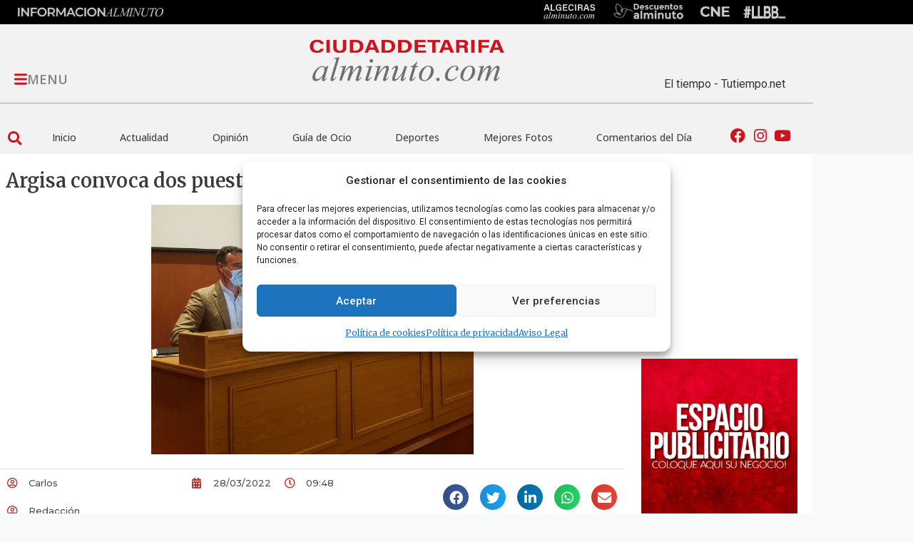

--- FILE ---
content_type: text/html; charset=UTF-8
request_url: https://ciudaddetarifaalminuto.com/articulo/actualidad/argisa-convoca-dos-puestos-de-tecnicos-de-proyectos-y-obras/
body_size: 77823
content:
<!doctype html>
<html lang="es">
<head>
	<meta charset="UTF-8">
	<meta name="viewport" content="width=device-width, initial-scale=1">
	<link rel="profile" href="https://gmpg.org/xfn/11">
	<meta name='robots' content='index, follow, max-image-preview:large, max-snippet:-1, max-video-preview:-1' />
            <script type="text/javascript"> var epic_news_ajax_url = 'https://ciudaddetarifaalminuto.com/?epic-ajax-request=epic-ne'; </script>
            
	<!-- This site is optimized with the Yoast SEO plugin v26.7 - https://yoast.com/wordpress/plugins/seo/ -->
	<title>Argisa convoca dos puestos de técnicos de Proyectos y Obras</title>
	<link rel="canonical" href="https://ciudaddetarifaalminuto.com/articulo/actualidad/argisa-convoca-dos-puestos-de-tecnicos-de-proyectos-y-obras/" />
	<meta property="og:locale" content="es_ES" />
	<meta property="og:type" content="article" />
	<meta property="og:title" content="Argisa convoca dos puestos de técnicos de Proyectos y Obras" />
	<meta property="og:description" content="Hasta el próximo 7 de abril se pueden presentar instancias (de manera física y telemática) para participar en el proceso selectivo convocado por ARCGISA. La empresa de Aguas y Residuos del Campo de Gibraltar convoca dos puestos técnicos de Proyectos y Obras, dirigidos a personas con titulación en Ingeniería de Caminos, Canales y Puertos. Máster [&hellip;]" />
	<meta property="og:url" content="https://ciudaddetarifaalminuto.com/articulo/actualidad/argisa-convoca-dos-puestos-de-tecnicos-de-proyectos-y-obras/" />
	<meta property="og:site_name" content="Tarifa al Minuto" />
	<meta property="article:published_time" content="2022-03-28T09:48:58+00:00" />
	<meta property="og:image" content="https://ciudaddetarifaalminuto.com/articulo/actualidad/argisa-convoca-dos-puestos-de-tecnicos-de-proyectos-y-obras/social-image.jpg/" />
	<meta property="og:image:width" content="1200" />
	<meta property="og:image:height" content="630" />
	<meta property="og:image:type" content="image/jpeg" />
	<meta name="author" content="Carlos" />
	<meta name="twitter:card" content="summary_large_image" />
	<meta name="twitter:image" content="https://ciudaddetarifaalminuto.com/articulo/actualidad/argisa-convoca-dos-puestos-de-tecnicos-de-proyectos-y-obras/social-image.jpg/" />
	<meta name="twitter:label1" content="Escrito por" />
	<meta name="twitter:data1" content="Carlos" />
	<meta name="twitter:label2" content="Tiempo de lectura" />
	<meta name="twitter:data2" content="1 minuto" />
	<script type="application/ld+json" class="yoast-schema-graph">{"@context":"https://schema.org","@graph":[{"@type":"Article","@id":"https://ciudaddetarifaalminuto.com/articulo/actualidad/argisa-convoca-dos-puestos-de-tecnicos-de-proyectos-y-obras/#article","isPartOf":{"@id":"https://ciudaddetarifaalminuto.com/articulo/actualidad/argisa-convoca-dos-puestos-de-tecnicos-de-proyectos-y-obras/"},"author":{"name":"Carlos","@id":"https://ciudaddetarifaalminuto.com/#/schema/person/5a52dd336d5498c3713121bd37bb6be4"},"headline":"Argisa convoca dos puestos de técnicos de Proyectos y Obras","datePublished":"2022-03-28T09:48:58+00:00","mainEntityOfPage":{"@id":"https://ciudaddetarifaalminuto.com/articulo/actualidad/argisa-convoca-dos-puestos-de-tecnicos-de-proyectos-y-obras/"},"wordCount":96,"commentCount":0,"publisher":{"@id":"https://ciudaddetarifaalminuto.com/#organization"},"image":{"@id":"https://ciudaddetarifaalminuto.com/articulo/actualidad/argisa-convoca-dos-puestos-de-tecnicos-de-proyectos-y-obras/#primaryimage"},"thumbnailUrl":"https://ciudaddetarifaalminuto.com/wp-content/uploads/2021/11/2021111918022294524.jpg","keywords":["actualidad","argisa","convoca","dos","obras","proyectos","puestos","técnicos"],"articleSection":["Actualidad"],"inLanguage":"es","potentialAction":[{"@type":"CommentAction","name":"Comment","target":["https://ciudaddetarifaalminuto.com/articulo/actualidad/argisa-convoca-dos-puestos-de-tecnicos-de-proyectos-y-obras/#respond"]}]},{"@type":"WebPage","@id":"https://ciudaddetarifaalminuto.com/articulo/actualidad/argisa-convoca-dos-puestos-de-tecnicos-de-proyectos-y-obras/","url":"https://ciudaddetarifaalminuto.com/articulo/actualidad/argisa-convoca-dos-puestos-de-tecnicos-de-proyectos-y-obras/","name":"Argisa convoca dos puestos de técnicos de Proyectos y Obras","isPartOf":{"@id":"https://ciudaddetarifaalminuto.com/#website"},"primaryImageOfPage":{"@id":"https://ciudaddetarifaalminuto.com/articulo/actualidad/argisa-convoca-dos-puestos-de-tecnicos-de-proyectos-y-obras/#primaryimage"},"image":{"@id":"https://ciudaddetarifaalminuto.com/articulo/actualidad/argisa-convoca-dos-puestos-de-tecnicos-de-proyectos-y-obras/#primaryimage"},"thumbnailUrl":"https://ciudaddetarifaalminuto.com/wp-content/uploads/2021/11/2021111918022294524.jpg","datePublished":"2022-03-28T09:48:58+00:00","breadcrumb":{"@id":"https://ciudaddetarifaalminuto.com/articulo/actualidad/argisa-convoca-dos-puestos-de-tecnicos-de-proyectos-y-obras/#breadcrumb"},"inLanguage":"es","potentialAction":[{"@type":"ReadAction","target":["https://ciudaddetarifaalminuto.com/articulo/actualidad/argisa-convoca-dos-puestos-de-tecnicos-de-proyectos-y-obras/"]}]},{"@type":"ImageObject","inLanguage":"es","@id":"https://ciudaddetarifaalminuto.com/articulo/actualidad/argisa-convoca-dos-puestos-de-tecnicos-de-proyectos-y-obras/#primaryimage","url":"https://ciudaddetarifaalminuto.com/articulo/actualidad/argisa-convoca-dos-puestos-de-tecnicos-de-proyectos-y-obras/social-image.jpg/","contentUrl":"https://ciudaddetarifaalminuto.com/articulo/actualidad/argisa-convoca-dos-puestos-de-tecnicos-de-proyectos-y-obras/social-image.jpg/","width":1200,"height":630,"caption":"La \"grave sequía\" en el campo de Gibraltar obliga a Argisa tomar medidas"},{"@type":"BreadcrumbList","@id":"https://ciudaddetarifaalminuto.com/articulo/actualidad/argisa-convoca-dos-puestos-de-tecnicos-de-proyectos-y-obras/#breadcrumb","itemListElement":[{"@type":"ListItem","position":1,"name":"Portada","item":"https://ciudaddetarifaalminuto.com/"},{"@type":"ListItem","position":2,"name":"Argisa convoca dos puestos de técnicos de Proyectos y Obras"}]},{"@type":"WebSite","@id":"https://ciudaddetarifaalminuto.com/#website","url":"https://ciudaddetarifaalminuto.com/","name":"Tarifa al Minuto","description":"CiudaddeTarifaalminuto.com  - Tu portal de noticias online al minuto, Diario de tarifa.","publisher":{"@id":"https://ciudaddetarifaalminuto.com/#organization"},"potentialAction":[{"@type":"SearchAction","target":{"@type":"EntryPoint","urlTemplate":"https://ciudaddetarifaalminuto.com/?s={search_term_string}"},"query-input":{"@type":"PropertyValueSpecification","valueRequired":true,"valueName":"search_term_string"}}],"inLanguage":"es"},{"@type":"Organization","@id":"https://ciudaddetarifaalminuto.com/#organization","name":"Tarifa al minuto","url":"https://ciudaddetarifaalminuto.com/","logo":{"@type":"ImageObject","inLanguage":"es","@id":"https://ciudaddetarifaalminuto.com/#/schema/logo/image/","url":"https://ciudaddetarifaalminuto.com/wp-content/uploads/2022/01/logo.png","contentUrl":"https://ciudaddetarifaalminuto.com/wp-content/uploads/2022/01/logo.png","width":302,"height":106,"caption":"Tarifa al minuto"},"image":{"@id":"https://ciudaddetarifaalminuto.com/#/schema/logo/image/"}},{"@type":"Person","@id":"https://ciudaddetarifaalminuto.com/#/schema/person/5a52dd336d5498c3713121bd37bb6be4","name":"Carlos","image":{"@type":"ImageObject","inLanguage":"es","@id":"https://ciudaddetarifaalminuto.com/#/schema/person/image/","url":"https://secure.gravatar.com/avatar/7ecf02bc505c1bdb29458fc50ec220a0dc0c629af2aeababc3756752bfd8568b?s=96&d=mm&r=g","contentUrl":"https://secure.gravatar.com/avatar/7ecf02bc505c1bdb29458fc50ec220a0dc0c629af2aeababc3756752bfd8568b?s=96&d=mm&r=g","caption":"Carlos"}}]}</script>
	<!-- / Yoast SEO plugin. -->


<link rel="alternate" type="application/rss+xml" title="Tarifa al Minuto &raquo; Feed" href="https://ciudaddetarifaalminuto.com/feed/" />
<link rel="alternate" type="application/rss+xml" title="Tarifa al Minuto &raquo; Feed de los comentarios" href="https://ciudaddetarifaalminuto.com/comments/feed/" />
<link rel="alternate" type="application/rss+xml" title="Tarifa al Minuto &raquo; Comentario Argisa convoca dos puestos de técnicos de Proyectos y Obras del feed" href="https://ciudaddetarifaalminuto.com/articulo/actualidad/argisa-convoca-dos-puestos-de-tecnicos-de-proyectos-y-obras/feed/" />
<link rel="alternate" title="oEmbed (JSON)" type="application/json+oembed" href="https://ciudaddetarifaalminuto.com/wp-json/oembed/1.0/embed?url=https%3A%2F%2Fciudaddetarifaalminuto.com%2Farticulo%2Factualidad%2Fargisa-convoca-dos-puestos-de-tecnicos-de-proyectos-y-obras%2F" />
<link rel="alternate" title="oEmbed (XML)" type="text/xml+oembed" href="https://ciudaddetarifaalminuto.com/wp-json/oembed/1.0/embed?url=https%3A%2F%2Fciudaddetarifaalminuto.com%2Farticulo%2Factualidad%2Fargisa-convoca-dos-puestos-de-tecnicos-de-proyectos-y-obras%2F&#038;format=xml" />
<style id='wp-img-auto-sizes-contain-inline-css'>
img:is([sizes=auto i],[sizes^="auto," i]){contain-intrinsic-size:3000px 1500px}
/*# sourceURL=wp-img-auto-sizes-contain-inline-css */
</style>
<style id='wp-emoji-styles-inline-css'>

	img.wp-smiley, img.emoji {
		display: inline !important;
		border: none !important;
		box-shadow: none !important;
		height: 1em !important;
		width: 1em !important;
		margin: 0 0.07em !important;
		vertical-align: -0.1em !important;
		background: none !important;
		padding: 0 !important;
	}
/*# sourceURL=wp-emoji-styles-inline-css */
</style>
<link rel='stylesheet' id='wp-block-library-css' href='https://ciudaddetarifaalminuto.com/wp-includes/css/dist/block-library/style.min.css?ver=6.9' media='all' />
<style id='global-styles-inline-css'>
:root{--wp--preset--aspect-ratio--square: 1;--wp--preset--aspect-ratio--4-3: 4/3;--wp--preset--aspect-ratio--3-4: 3/4;--wp--preset--aspect-ratio--3-2: 3/2;--wp--preset--aspect-ratio--2-3: 2/3;--wp--preset--aspect-ratio--16-9: 16/9;--wp--preset--aspect-ratio--9-16: 9/16;--wp--preset--color--black: #000000;--wp--preset--color--cyan-bluish-gray: #abb8c3;--wp--preset--color--white: #ffffff;--wp--preset--color--pale-pink: #f78da7;--wp--preset--color--vivid-red: #cf2e2e;--wp--preset--color--luminous-vivid-orange: #ff6900;--wp--preset--color--luminous-vivid-amber: #fcb900;--wp--preset--color--light-green-cyan: #7bdcb5;--wp--preset--color--vivid-green-cyan: #00d084;--wp--preset--color--pale-cyan-blue: #8ed1fc;--wp--preset--color--vivid-cyan-blue: #0693e3;--wp--preset--color--vivid-purple: #9b51e0;--wp--preset--gradient--vivid-cyan-blue-to-vivid-purple: linear-gradient(135deg,rgb(6,147,227) 0%,rgb(155,81,224) 100%);--wp--preset--gradient--light-green-cyan-to-vivid-green-cyan: linear-gradient(135deg,rgb(122,220,180) 0%,rgb(0,208,130) 100%);--wp--preset--gradient--luminous-vivid-amber-to-luminous-vivid-orange: linear-gradient(135deg,rgb(252,185,0) 0%,rgb(255,105,0) 100%);--wp--preset--gradient--luminous-vivid-orange-to-vivid-red: linear-gradient(135deg,rgb(255,105,0) 0%,rgb(207,46,46) 100%);--wp--preset--gradient--very-light-gray-to-cyan-bluish-gray: linear-gradient(135deg,rgb(238,238,238) 0%,rgb(169,184,195) 100%);--wp--preset--gradient--cool-to-warm-spectrum: linear-gradient(135deg,rgb(74,234,220) 0%,rgb(151,120,209) 20%,rgb(207,42,186) 40%,rgb(238,44,130) 60%,rgb(251,105,98) 80%,rgb(254,248,76) 100%);--wp--preset--gradient--blush-light-purple: linear-gradient(135deg,rgb(255,206,236) 0%,rgb(152,150,240) 100%);--wp--preset--gradient--blush-bordeaux: linear-gradient(135deg,rgb(254,205,165) 0%,rgb(254,45,45) 50%,rgb(107,0,62) 100%);--wp--preset--gradient--luminous-dusk: linear-gradient(135deg,rgb(255,203,112) 0%,rgb(199,81,192) 50%,rgb(65,88,208) 100%);--wp--preset--gradient--pale-ocean: linear-gradient(135deg,rgb(255,245,203) 0%,rgb(182,227,212) 50%,rgb(51,167,181) 100%);--wp--preset--gradient--electric-grass: linear-gradient(135deg,rgb(202,248,128) 0%,rgb(113,206,126) 100%);--wp--preset--gradient--midnight: linear-gradient(135deg,rgb(2,3,129) 0%,rgb(40,116,252) 100%);--wp--preset--font-size--small: 13px;--wp--preset--font-size--medium: 20px;--wp--preset--font-size--large: 36px;--wp--preset--font-size--x-large: 42px;--wp--preset--spacing--20: 0.44rem;--wp--preset--spacing--30: 0.67rem;--wp--preset--spacing--40: 1rem;--wp--preset--spacing--50: 1.5rem;--wp--preset--spacing--60: 2.25rem;--wp--preset--spacing--70: 3.38rem;--wp--preset--spacing--80: 5.06rem;--wp--preset--shadow--natural: 6px 6px 9px rgba(0, 0, 0, 0.2);--wp--preset--shadow--deep: 12px 12px 50px rgba(0, 0, 0, 0.4);--wp--preset--shadow--sharp: 6px 6px 0px rgba(0, 0, 0, 0.2);--wp--preset--shadow--outlined: 6px 6px 0px -3px rgb(255, 255, 255), 6px 6px rgb(0, 0, 0);--wp--preset--shadow--crisp: 6px 6px 0px rgb(0, 0, 0);}:root { --wp--style--global--content-size: 800px;--wp--style--global--wide-size: 1200px; }:where(body) { margin: 0; }.wp-site-blocks > .alignleft { float: left; margin-right: 2em; }.wp-site-blocks > .alignright { float: right; margin-left: 2em; }.wp-site-blocks > .aligncenter { justify-content: center; margin-left: auto; margin-right: auto; }:where(.wp-site-blocks) > * { margin-block-start: 24px; margin-block-end: 0; }:where(.wp-site-blocks) > :first-child { margin-block-start: 0; }:where(.wp-site-blocks) > :last-child { margin-block-end: 0; }:root { --wp--style--block-gap: 24px; }:root :where(.is-layout-flow) > :first-child{margin-block-start: 0;}:root :where(.is-layout-flow) > :last-child{margin-block-end: 0;}:root :where(.is-layout-flow) > *{margin-block-start: 24px;margin-block-end: 0;}:root :where(.is-layout-constrained) > :first-child{margin-block-start: 0;}:root :where(.is-layout-constrained) > :last-child{margin-block-end: 0;}:root :where(.is-layout-constrained) > *{margin-block-start: 24px;margin-block-end: 0;}:root :where(.is-layout-flex){gap: 24px;}:root :where(.is-layout-grid){gap: 24px;}.is-layout-flow > .alignleft{float: left;margin-inline-start: 0;margin-inline-end: 2em;}.is-layout-flow > .alignright{float: right;margin-inline-start: 2em;margin-inline-end: 0;}.is-layout-flow > .aligncenter{margin-left: auto !important;margin-right: auto !important;}.is-layout-constrained > .alignleft{float: left;margin-inline-start: 0;margin-inline-end: 2em;}.is-layout-constrained > .alignright{float: right;margin-inline-start: 2em;margin-inline-end: 0;}.is-layout-constrained > .aligncenter{margin-left: auto !important;margin-right: auto !important;}.is-layout-constrained > :where(:not(.alignleft):not(.alignright):not(.alignfull)){max-width: var(--wp--style--global--content-size);margin-left: auto !important;margin-right: auto !important;}.is-layout-constrained > .alignwide{max-width: var(--wp--style--global--wide-size);}body .is-layout-flex{display: flex;}.is-layout-flex{flex-wrap: wrap;align-items: center;}.is-layout-flex > :is(*, div){margin: 0;}body .is-layout-grid{display: grid;}.is-layout-grid > :is(*, div){margin: 0;}body{padding-top: 0px;padding-right: 0px;padding-bottom: 0px;padding-left: 0px;}a:where(:not(.wp-element-button)){text-decoration: underline;}:root :where(.wp-element-button, .wp-block-button__link){background-color: #32373c;border-width: 0;color: #fff;font-family: inherit;font-size: inherit;font-style: inherit;font-weight: inherit;letter-spacing: inherit;line-height: inherit;padding-top: calc(0.667em + 2px);padding-right: calc(1.333em + 2px);padding-bottom: calc(0.667em + 2px);padding-left: calc(1.333em + 2px);text-decoration: none;text-transform: inherit;}.has-black-color{color: var(--wp--preset--color--black) !important;}.has-cyan-bluish-gray-color{color: var(--wp--preset--color--cyan-bluish-gray) !important;}.has-white-color{color: var(--wp--preset--color--white) !important;}.has-pale-pink-color{color: var(--wp--preset--color--pale-pink) !important;}.has-vivid-red-color{color: var(--wp--preset--color--vivid-red) !important;}.has-luminous-vivid-orange-color{color: var(--wp--preset--color--luminous-vivid-orange) !important;}.has-luminous-vivid-amber-color{color: var(--wp--preset--color--luminous-vivid-amber) !important;}.has-light-green-cyan-color{color: var(--wp--preset--color--light-green-cyan) !important;}.has-vivid-green-cyan-color{color: var(--wp--preset--color--vivid-green-cyan) !important;}.has-pale-cyan-blue-color{color: var(--wp--preset--color--pale-cyan-blue) !important;}.has-vivid-cyan-blue-color{color: var(--wp--preset--color--vivid-cyan-blue) !important;}.has-vivid-purple-color{color: var(--wp--preset--color--vivid-purple) !important;}.has-black-background-color{background-color: var(--wp--preset--color--black) !important;}.has-cyan-bluish-gray-background-color{background-color: var(--wp--preset--color--cyan-bluish-gray) !important;}.has-white-background-color{background-color: var(--wp--preset--color--white) !important;}.has-pale-pink-background-color{background-color: var(--wp--preset--color--pale-pink) !important;}.has-vivid-red-background-color{background-color: var(--wp--preset--color--vivid-red) !important;}.has-luminous-vivid-orange-background-color{background-color: var(--wp--preset--color--luminous-vivid-orange) !important;}.has-luminous-vivid-amber-background-color{background-color: var(--wp--preset--color--luminous-vivid-amber) !important;}.has-light-green-cyan-background-color{background-color: var(--wp--preset--color--light-green-cyan) !important;}.has-vivid-green-cyan-background-color{background-color: var(--wp--preset--color--vivid-green-cyan) !important;}.has-pale-cyan-blue-background-color{background-color: var(--wp--preset--color--pale-cyan-blue) !important;}.has-vivid-cyan-blue-background-color{background-color: var(--wp--preset--color--vivid-cyan-blue) !important;}.has-vivid-purple-background-color{background-color: var(--wp--preset--color--vivid-purple) !important;}.has-black-border-color{border-color: var(--wp--preset--color--black) !important;}.has-cyan-bluish-gray-border-color{border-color: var(--wp--preset--color--cyan-bluish-gray) !important;}.has-white-border-color{border-color: var(--wp--preset--color--white) !important;}.has-pale-pink-border-color{border-color: var(--wp--preset--color--pale-pink) !important;}.has-vivid-red-border-color{border-color: var(--wp--preset--color--vivid-red) !important;}.has-luminous-vivid-orange-border-color{border-color: var(--wp--preset--color--luminous-vivid-orange) !important;}.has-luminous-vivid-amber-border-color{border-color: var(--wp--preset--color--luminous-vivid-amber) !important;}.has-light-green-cyan-border-color{border-color: var(--wp--preset--color--light-green-cyan) !important;}.has-vivid-green-cyan-border-color{border-color: var(--wp--preset--color--vivid-green-cyan) !important;}.has-pale-cyan-blue-border-color{border-color: var(--wp--preset--color--pale-cyan-blue) !important;}.has-vivid-cyan-blue-border-color{border-color: var(--wp--preset--color--vivid-cyan-blue) !important;}.has-vivid-purple-border-color{border-color: var(--wp--preset--color--vivid-purple) !important;}.has-vivid-cyan-blue-to-vivid-purple-gradient-background{background: var(--wp--preset--gradient--vivid-cyan-blue-to-vivid-purple) !important;}.has-light-green-cyan-to-vivid-green-cyan-gradient-background{background: var(--wp--preset--gradient--light-green-cyan-to-vivid-green-cyan) !important;}.has-luminous-vivid-amber-to-luminous-vivid-orange-gradient-background{background: var(--wp--preset--gradient--luminous-vivid-amber-to-luminous-vivid-orange) !important;}.has-luminous-vivid-orange-to-vivid-red-gradient-background{background: var(--wp--preset--gradient--luminous-vivid-orange-to-vivid-red) !important;}.has-very-light-gray-to-cyan-bluish-gray-gradient-background{background: var(--wp--preset--gradient--very-light-gray-to-cyan-bluish-gray) !important;}.has-cool-to-warm-spectrum-gradient-background{background: var(--wp--preset--gradient--cool-to-warm-spectrum) !important;}.has-blush-light-purple-gradient-background{background: var(--wp--preset--gradient--blush-light-purple) !important;}.has-blush-bordeaux-gradient-background{background: var(--wp--preset--gradient--blush-bordeaux) !important;}.has-luminous-dusk-gradient-background{background: var(--wp--preset--gradient--luminous-dusk) !important;}.has-pale-ocean-gradient-background{background: var(--wp--preset--gradient--pale-ocean) !important;}.has-electric-grass-gradient-background{background: var(--wp--preset--gradient--electric-grass) !important;}.has-midnight-gradient-background{background: var(--wp--preset--gradient--midnight) !important;}.has-small-font-size{font-size: var(--wp--preset--font-size--small) !important;}.has-medium-font-size{font-size: var(--wp--preset--font-size--medium) !important;}.has-large-font-size{font-size: var(--wp--preset--font-size--large) !important;}.has-x-large-font-size{font-size: var(--wp--preset--font-size--x-large) !important;}
:root :where(.wp-block-pullquote){font-size: 1.5em;line-height: 1.6;}
/*# sourceURL=global-styles-inline-css */
</style>
<link rel='stylesheet' id='gn-frontend-gnfollow-style-css' href='https://ciudaddetarifaalminuto.com/wp-content/plugins/gn-publisher/assets/css/gn-frontend-gnfollow.min.css?ver=1.5.26' media='all' />
<link rel='stylesheet' id='yop-public-css' href='https://ciudaddetarifaalminuto.com/wp-content/plugins/yop-poll/public/assets/css/yop-poll-public-6.5.39.css?ver=6.9' media='all' />
<link rel='stylesheet' id='cmplz-general-css' href='https://ciudaddetarifaalminuto.com/wp-content/plugins/complianz-gdpr/assets/css/cookieblocker.min.css?ver=1768567857' media='all' />
<link rel='stylesheet' id='hello-elementor-css' href='https://ciudaddetarifaalminuto.com/wp-content/themes/hello-elementor/assets/css/reset.css?ver=3.4.5' media='all' />
<link rel='stylesheet' id='hello-elementor-theme-style-css' href='https://ciudaddetarifaalminuto.com/wp-content/themes/hello-elementor/assets/css/theme.css?ver=3.4.5' media='all' />
<link rel='stylesheet' id='hello-elementor-header-footer-css' href='https://ciudaddetarifaalminuto.com/wp-content/themes/hello-elementor/assets/css/header-footer.css?ver=3.4.5' media='all' />
<link rel='stylesheet' id='elementor-frontend-css' href='https://ciudaddetarifaalminuto.com/wp-content/plugins/elementor/assets/css/frontend.min.css?ver=3.34.1' media='all' />
<link rel='stylesheet' id='widget-image-css' href='https://ciudaddetarifaalminuto.com/wp-content/plugins/elementor/assets/css/widget-image.min.css?ver=3.34.1' media='all' />
<link rel='stylesheet' id='widget-divider-css' href='https://ciudaddetarifaalminuto.com/wp-content/plugins/elementor/assets/css/widget-divider.min.css?ver=3.34.1' media='all' />
<link rel='stylesheet' id='widget-search-form-css' href='https://ciudaddetarifaalminuto.com/wp-content/plugins/elementor-pro/assets/css/widget-search-form.min.css?ver=3.34.0' media='all' />
<link rel='stylesheet' id='elementor-icons-shared-0-css' href='https://ciudaddetarifaalminuto.com/wp-content/plugins/elementor/assets/lib/font-awesome/css/fontawesome.min.css?ver=5.15.3' media='all' />
<link rel='stylesheet' id='elementor-icons-fa-solid-css' href='https://ciudaddetarifaalminuto.com/wp-content/plugins/elementor/assets/lib/font-awesome/css/solid.min.css?ver=5.15.3' media='all' />
<link rel='stylesheet' id='widget-nav-menu-css' href='https://ciudaddetarifaalminuto.com/wp-content/plugins/elementor-pro/assets/css/widget-nav-menu.min.css?ver=3.34.0' media='all' />
<link rel='stylesheet' id='widget-icon-list-css' href='https://ciudaddetarifaalminuto.com/wp-content/plugins/elementor/assets/css/widget-icon-list.min.css?ver=3.34.1' media='all' />
<link rel='stylesheet' id='widget-heading-css' href='https://ciudaddetarifaalminuto.com/wp-content/plugins/elementor/assets/css/widget-heading.min.css?ver=3.34.1' media='all' />
<link rel='stylesheet' id='widget-social-css' href='https://ciudaddetarifaalminuto.com/wp-content/plugins/elementor-pro/assets/css/widget-social.min.css?ver=3.34.0' media='all' />
<link rel='stylesheet' id='widget-video-css' href='https://ciudaddetarifaalminuto.com/wp-content/plugins/elementor/assets/css/widget-video.min.css?ver=3.34.1' media='all' />
<link rel='stylesheet' id='widget-post-info-css' href='https://ciudaddetarifaalminuto.com/wp-content/plugins/elementor-pro/assets/css/widget-post-info.min.css?ver=3.34.0' media='all' />
<link rel='stylesheet' id='elementor-icons-fa-regular-css' href='https://ciudaddetarifaalminuto.com/wp-content/plugins/elementor/assets/lib/font-awesome/css/regular.min.css?ver=5.15.3' media='all' />
<link rel='stylesheet' id='widget-share-buttons-css' href='https://ciudaddetarifaalminuto.com/wp-content/plugins/elementor-pro/assets/css/widget-share-buttons.min.css?ver=3.34.0' media='all' />
<link rel='stylesheet' id='e-apple-webkit-css' href='https://ciudaddetarifaalminuto.com/wp-content/plugins/elementor/assets/css/conditionals/apple-webkit.min.css?ver=3.34.1' media='all' />
<link rel='stylesheet' id='elementor-icons-fa-brands-css' href='https://ciudaddetarifaalminuto.com/wp-content/plugins/elementor/assets/lib/font-awesome/css/brands.min.css?ver=5.15.3' media='all' />
<link rel='stylesheet' id='swiper-css' href='https://ciudaddetarifaalminuto.com/wp-content/plugins/elementor/assets/lib/swiper/v8/css/swiper.min.css?ver=8.4.5' media='all' />
<link rel='stylesheet' id='e-swiper-css' href='https://ciudaddetarifaalminuto.com/wp-content/plugins/elementor/assets/css/conditionals/e-swiper.min.css?ver=3.34.1' media='all' />
<link rel='stylesheet' id='widget-gallery-css' href='https://ciudaddetarifaalminuto.com/wp-content/plugins/elementor-pro/assets/css/widget-gallery.min.css?ver=3.34.0' media='all' />
<link rel='stylesheet' id='elementor-gallery-css' href='https://ciudaddetarifaalminuto.com/wp-content/plugins/elementor/assets/lib/e-gallery/css/e-gallery.min.css?ver=1.2.0' media='all' />
<link rel='stylesheet' id='e-transitions-css' href='https://ciudaddetarifaalminuto.com/wp-content/plugins/elementor-pro/assets/css/conditionals/transitions.min.css?ver=3.34.0' media='all' />
<link rel='stylesheet' id='widget-loop-common-css' href='https://ciudaddetarifaalminuto.com/wp-content/plugins/elementor-pro/assets/css/widget-loop-common.min.css?ver=3.34.0' media='all' />
<link rel='stylesheet' id='widget-loop-grid-css' href='https://ciudaddetarifaalminuto.com/wp-content/plugins/elementor-pro/assets/css/widget-loop-grid.min.css?ver=3.34.0' media='all' />
<link rel='stylesheet' id='e-animation-fadeIn-css' href='https://ciudaddetarifaalminuto.com/wp-content/plugins/elementor/assets/lib/animations/styles/fadeIn.min.css?ver=3.34.1' media='all' />
<link rel='stylesheet' id='e-popup-css' href='https://ciudaddetarifaalminuto.com/wp-content/plugins/elementor-pro/assets/css/conditionals/popup.min.css?ver=3.34.0' media='all' />
<link rel='stylesheet' id='elementor-icons-css' href='https://ciudaddetarifaalminuto.com/wp-content/plugins/elementor/assets/lib/eicons/css/elementor-icons.min.css?ver=5.45.0' media='all' />
<link rel='stylesheet' id='elementor-post-5-css' href='https://ciudaddetarifaalminuto.com/wp-content/uploads/elementor/css/post-5.css?ver=1768647651' media='all' />
<link rel='stylesheet' id='elementor-post-43293-css' href='https://ciudaddetarifaalminuto.com/wp-content/uploads/elementor/css/post-43293.css?ver=1768647652' media='all' />
<link rel='stylesheet' id='elementor-post-154-css' href='https://ciudaddetarifaalminuto.com/wp-content/uploads/elementor/css/post-154.css?ver=1768647652' media='all' />
<link rel='stylesheet' id='elementor-post-404-css' href='https://ciudaddetarifaalminuto.com/wp-content/uploads/elementor/css/post-404.css?ver=1768647652' media='all' />
<link rel='stylesheet' id='elementor-post-68618-css' href='https://ciudaddetarifaalminuto.com/wp-content/uploads/elementor/css/post-68618.css?ver=1768647652' media='all' />
<link rel='stylesheet' id='elementor-post-47601-css' href='https://ciudaddetarifaalminuto.com/wp-content/uploads/elementor/css/post-47601.css?ver=1768647652' media='all' />
<link rel='stylesheet' id='epic-icon-css' href='https://ciudaddetarifaalminuto.com/wp-content/plugins/epic-news-element/assets/fonts/jegicon/jegicon.css?ver=6.9' media='all' />
<link rel='stylesheet' id='font-awesome-css' href='https://ciudaddetarifaalminuto.com/wp-content/plugins/elementor/assets/lib/font-awesome/css/font-awesome.min.css?ver=4.7.0' media='all' />
<link rel='stylesheet' id='epic-style-css' href='https://ciudaddetarifaalminuto.com/wp-content/plugins/epic-news-element/assets/css/style.min.css?ver=6.9' media='all' />
<link rel='stylesheet' id='chld_thm_cfg_child-css' href='https://ciudaddetarifaalminuto.com/wp-content/themes/hello-elementor-child/style.css?ver=2.5.0.1645191171' media='all' />
<link rel='stylesheet' id='wpadcenter-frontend-css' href='https://ciudaddetarifaalminuto.com/wp-content/plugins/wpadcenter/public/css/wpadcenter-public.css?ver=2.5.7' media='all' />
<link rel='stylesheet' id='e-animation-fadeInUp-css' href='https://ciudaddetarifaalminuto.com/wp-content/plugins/elementor/assets/lib/animations/styles/fadeInUp.min.css?ver=3.34.1' media='all' />
<link rel='stylesheet' id='widget-slides-css' href='https://ciudaddetarifaalminuto.com/wp-content/plugins/elementor-pro/assets/css/widget-slides.min.css?ver=3.34.0' media='all' />
<link rel='stylesheet' id='elementor-gf-merriweather-css' href='https://fonts.googleapis.com/css?family=Merriweather:100,100italic,200,200italic,300,300italic,400,400italic,500,500italic,600,600italic,700,700italic,800,800italic,900,900italic&#038;display=auto' media='all' />
<link rel='stylesheet' id='elementor-gf-opensans-css' href='https://fonts.googleapis.com/css?family=Open+Sans:100,100italic,200,200italic,300,300italic,400,400italic,500,500italic,600,600italic,700,700italic,800,800italic,900,900italic&#038;display=auto' media='all' />
<link rel='stylesheet' id='elementor-gf-roboto-css' href='https://fonts.googleapis.com/css?family=Roboto:100,100italic,200,200italic,300,300italic,400,400italic,500,500italic,600,600italic,700,700italic,800,800italic,900,900italic&#038;display=auto' media='all' />
<link rel='stylesheet' id='elementor-gf-montserrat-css' href='https://fonts.googleapis.com/css?family=Montserrat:100,100italic,200,200italic,300,300italic,400,400italic,500,500italic,600,600italic,700,700italic,800,800italic,900,900italic&#038;display=auto' media='all' />
<script src="https://ciudaddetarifaalminuto.com/wp-includes/js/jquery/jquery.min.js?ver=3.7.1" id="jquery-core-js"></script>
<script src="https://ciudaddetarifaalminuto.com/wp-includes/js/jquery/jquery-migrate.min.js?ver=3.4.1" id="jquery-migrate-js"></script>
<script id="yop-public-js-extra">
var objectL10n = {"yopPollParams":{"urlParams":{"ajax":"https://ciudaddetarifaalminuto.com/wp-admin/admin-ajax.php","wpLogin":"https://ciudaddetarifaalminuto.com/wp-login.php?redirect_to=https%3A%2F%2Fciudaddetarifaalminuto.com%2Fwp-admin%2Fadmin-ajax.php%3Faction%3Dyop_poll_record_wordpress_vote"},"apiParams":{"reCaptcha":{"siteKey":""},"reCaptchaV2Invisible":{"siteKey":""},"reCaptchaV3":{"siteKey":""},"hCaptcha":{"siteKey":""},"cloudflareTurnstile":{"siteKey":""}},"captchaParams":{"imgPath":"https://ciudaddetarifaalminuto.com/wp-content/plugins/yop-poll/public/assets/img/","url":"https://ciudaddetarifaalminuto.com/wp-content/plugins/yop-poll/app.php","accessibilityAlt":"Sound icon","accessibilityTitle":"Accessibility option: listen to a question and answer it!","accessibilityDescription":"Type below the \u003Cstrong\u003Eanswer\u003C/strong\u003E to what you hear. Numbers or words:","explanation":"Click or touch the \u003Cstrong\u003EANSWER\u003C/strong\u003E","refreshAlt":"Refresh/reload icon","refreshTitle":"Refresh/reload: get new images and accessibility option!"},"voteParams":{"invalidPoll":"Invalid Poll","noAnswersSelected":"Tiene que elegir una opci\u00f3n","minAnswersRequired":"At least {min_answers_allowed} answer(s) required","maxAnswersRequired":"A max of {max_answers_allowed} answer(s) accepted","noAnswerForOther":"No other answer entered","noValueForCustomField":"{custom_field_name} is required","tooManyCharsForCustomField":"","consentNotChecked":"You must agree to our terms and conditions","noCaptchaSelected":"Captcha is required","thankYou":"Ya se contabiliz\u00f3 su voto. Gracias."},"resultsParams":{"singleVote":"voto","multipleVotes":"votos","singleAnswer":"respuesta","multipleAnswers":"respuestas"}}};
//# sourceURL=yop-public-js-extra
</script>
<script src="https://ciudaddetarifaalminuto.com/wp-content/plugins/yop-poll/public/assets/js/yop-poll-public-6.5.39.min.js?ver=6.9" id="yop-public-js"></script>
<script id="wpadcenter-frontend-js-extra">
var ajax_url = {"url":"https://ciudaddetarifaalminuto.com/wp-admin/admin-ajax.php","security":"4695172761"};
var ajax_url = {"url":"https://ciudaddetarifaalminuto.com/wp-admin/admin-ajax.php","security":"4695172761"};
//# sourceURL=wpadcenter-frontend-js-extra
</script>
<script src="https://ciudaddetarifaalminuto.com/wp-content/plugins/wpadcenter/public/js/wpadcenter-public.js?ver=2.5.7" id="wpadcenter-frontend-js"></script>
<link rel="https://api.w.org/" href="https://ciudaddetarifaalminuto.com/wp-json/" /><link rel="alternate" title="JSON" type="application/json" href="https://ciudaddetarifaalminuto.com/wp-json/wp/v2/posts/38111" /><link rel="EditURI" type="application/rsd+xml" title="RSD" href="https://ciudaddetarifaalminuto.com/xmlrpc.php?rsd" />
<meta name="generator" content="WordPress 6.9" />
<link rel='shortlink' href='https://ciudaddetarifaalminuto.com/?p=38111' />
			<style>.cmplz-hidden {
					display: none !important;
				}</style><meta name="generator" content="Elementor 3.34.1; features: additional_custom_breakpoints; settings: css_print_method-external, google_font-enabled, font_display-auto">
			<style>
				.e-con.e-parent:nth-of-type(n+4):not(.e-lazyloaded):not(.e-no-lazyload),
				.e-con.e-parent:nth-of-type(n+4):not(.e-lazyloaded):not(.e-no-lazyload) * {
					background-image: none !important;
				}
				@media screen and (max-height: 1024px) {
					.e-con.e-parent:nth-of-type(n+3):not(.e-lazyloaded):not(.e-no-lazyload),
					.e-con.e-parent:nth-of-type(n+3):not(.e-lazyloaded):not(.e-no-lazyload) * {
						background-image: none !important;
					}
				}
				@media screen and (max-height: 640px) {
					.e-con.e-parent:nth-of-type(n+2):not(.e-lazyloaded):not(.e-no-lazyload),
					.e-con.e-parent:nth-of-type(n+2):not(.e-lazyloaded):not(.e-no-lazyload) * {
						background-image: none !important;
					}
				}
			</style>
			<link rel="icon" href="https://ciudaddetarifaalminuto.com/wp-content/uploads/2022/02/cropped-favicon-06-32x32.png" sizes="32x32" />
<link rel="icon" href="https://ciudaddetarifaalminuto.com/wp-content/uploads/2022/02/cropped-favicon-06-192x192.png" sizes="192x192" />
<link rel="apple-touch-icon" href="https://ciudaddetarifaalminuto.com/wp-content/uploads/2022/02/cropped-favicon-06-180x180.png" />
<meta name="msapplication-TileImage" content="https://ciudaddetarifaalminuto.com/wp-content/uploads/2022/02/cropped-favicon-06-270x270.png" />
<style id="jeg_dynamic_css" type="text/css" data-type="jeg_custom-css"></style>		<style id="wp-custom-css">
			.elementor-22 .elementor-element.elementor-element-17b4a6f h1, h2, h3, h4, h5, h6 {
    clear: both;
    line-height: 1;
    margin: 0 0 0.75em;
    padding: 0!important;
}
/* Slide In From The Top Option */

.header-2 {
 transform: translatey(-80px);
 -moz-transition: all .3s ease!important;
 -webkit-transition: all .3s ease!important;
 transition: all .3s ease!important;
}


.elementor-sticky--effects.header-2  {
 height: auto!important;
 transform: translatey(0px);
}

.elementor-sticky--effects.header-1 {
 display: none!important;
}

/* End Of Slide In From The Top Option */
.jeg_postblock .jeg_post_title a:hover, .jeg_sidefeed .jeg_pl_xs_3 .jeg_post_title a:hover {
    color: #A80000;
}
.jeg_readmore:hover {
    color: #fff;
    background: #A80000;
    border-color: #A80000;
}
.jeg_post_meta .fa {
    color: #4A4A4A;
}
.fa-comment-o:before {
    content: "\f086"!important;
}		</style>
		<style>
.ai-viewports                 {--ai: 1;}
.ai-viewport-3                { display: none !important;}
.ai-viewport-2                { display: none !important;}
.ai-viewport-1                { display: inherit !important;}
.ai-viewport-0                { display: none !important;}
@media (min-width: 768px) and (max-width: 979px) {
.ai-viewport-1                { display: none !important;}
.ai-viewport-2                { display: inherit !important;}
}
@media (max-width: 767px) {
.ai-viewport-1                { display: none !important;}
.ai-viewport-3                { display: inherit !important;}
}
</style>

<script type="application/ld+json" class="gnpub-schema-markup-output">
{"@context":"https:\/\/schema.org\/","@type":"NewsArticle","@id":"https:\/\/ciudaddetarifaalminuto.com\/articulo\/actualidad\/argisa-convoca-dos-puestos-de-tecnicos-de-proyectos-y-obras\/#newsarticle","url":"https:\/\/ciudaddetarifaalminuto.com\/articulo\/actualidad\/argisa-convoca-dos-puestos-de-tecnicos-de-proyectos-y-obras\/","image":{"@type":"ImageObject","url":"https:\/\/ciudaddetarifaalminuto.com\/wp-content\/uploads\/2021\/11\/2021111918022294524-150x150.jpg","width":150,"height":150},"headline":"Argisa convoca dos puestos de t\u00e9cnicos de Proyectos y Obras","mainEntityOfPage":"https:\/\/ciudaddetarifaalminuto.com\/articulo\/actualidad\/argisa-convoca-dos-puestos-de-tecnicos-de-proyectos-y-obras\/","datePublished":"2022-03-28T09:48:58+02:00","dateModified":"2022-03-28T09:48:58+02:00","description":"Hasta el pr\u00f3ximo 7 de abril se pueden presentar instancias (de manera f\u00edsica y telem\u00e1tica) para participar en el proceso selectivo convocado por ARCGISA. La empresa de Aguas y Residuos del Campo de Gibraltar convoca dos puestos t\u00e9cnicos de Proyectos y Obras, dirigidos a personas con titulaci\u00f3n en Ingenier\u00eda de Caminos, Canales y Puertos. M\u00e1ster","articleSection":"Actualidad","articleBody":"Hasta el pr\u00f3ximo 7 de abril se pueden presentar instancias (de manera f\u00edsica y telem\u00e1tica) para participar en el proceso selectivo convocado por ARCGISA.\r\nLa empresa de Aguas y Residuos del Campo de Gibraltar convoca dos puestos t\u00e9cnicos de Proyectos y Obras, dirigidos a personas con titulaci\u00f3n en Ingenier\u00eda de Caminos, Canales y Puertos. M\u00e1ster Universitario en la misma tem\u00e1tica.\r\nAqu\u00ed puedes consultar las bases remitidas al Ayuntamiento de Tarifa para su divulgaci\u00f3n:\ud83d\udc47\r\nhttps:\/\/acortar.link\/nvyTfQ","keywords":"actualidad, argisa, convoca, dos, obras, proyectos, puestos, t\u00e9cnicos, ","name":"Argisa convoca dos puestos de t\u00e9cnicos de Proyectos y Obras","thumbnailUrl":"https:\/\/ciudaddetarifaalminuto.com\/wp-content\/uploads\/2021\/11\/2021111918022294524-150x150.jpg","wordCount":72,"timeRequired":"PT19S","mainEntity":{"@type":"WebPage","@id":"https:\/\/ciudaddetarifaalminuto.com\/articulo\/actualidad\/argisa-convoca-dos-puestos-de-tecnicos-de-proyectos-y-obras\/"},"author":{"@type":"Person","name":"Carlos","url":"https:\/\/ciudaddetarifaalminuto.com\/articulo\/author\/carlos\/","sameAs":[],"image":{"@type":"ImageObject","url":"https:\/\/secure.gravatar.com\/avatar\/7ecf02bc505c1bdb29458fc50ec220a0dc0c629af2aeababc3756752bfd8568b?s=96&d=mm&r=g","height":96,"width":96}},"editor":{"@type":"Person","name":"Carlos","url":"https:\/\/ciudaddetarifaalminuto.com\/articulo\/author\/carlos\/","sameAs":[],"image":{"@type":"ImageObject","url":"https:\/\/secure.gravatar.com\/avatar\/7ecf02bc505c1bdb29458fc50ec220a0dc0c629af2aeababc3756752bfd8568b?s=96&d=mm&r=g","height":96,"width":96}}}
</script>
</head>
<body data-cmplz=1 class="wp-singular post-template-default single single-post postid-38111 single-format-standard wp-embed-responsive wp-theme-hello-elementor wp-child-theme-hello-elementor-child hello-elementor-default elementor-default elementor-kit-5 elementor-page-404">


<a class="skip-link screen-reader-text" href="#content">Ir al contenido</a>

		<header data-elementor-type="header" data-elementor-id="43293" class="elementor elementor-43293 elementor-location-header" data-elementor-post-type="elementor_library">
					<section class="elementor-section elementor-top-section elementor-element elementor-element-6c2e4e5 elementor-section-height-min-height elementor-hidden-mobile elementor-section-boxed elementor-section-height-default elementor-section-items-middle" data-id="6c2e4e5" data-element_type="section" data-settings="{&quot;background_background&quot;:&quot;classic&quot;}">
						<div class="elementor-container elementor-column-gap-wider">
					<div class="elementor-column elementor-col-16 elementor-top-column elementor-element elementor-element-2cd1534" data-id="2cd1534" data-element_type="column">
			<div class="elementor-widget-wrap elementor-element-populated">
						<div class="elementor-element elementor-element-0cff5cc elementor-widget elementor-widget-image" data-id="0cff5cc" data-element_type="widget" data-widget_type="image.default">
				<div class="elementor-widget-container">
															<img src="https://ciudaddetarifaalminuto.com/wp-content/uploads/2022/11/infoalminuto-04-1024x129.png" class="attachment-large size-large wp-image-43408" alt="" srcset="https://ciudaddetarifaalminuto.com/wp-content/uploads/2022/11/infoalminuto-04-1024x129.png 1024w, https://ciudaddetarifaalminuto.com/wp-content/uploads/2022/11/infoalminuto-04-300x38.png 300w, https://ciudaddetarifaalminuto.com/wp-content/uploads/2022/11/infoalminuto-04-768x97.png 768w, https://ciudaddetarifaalminuto.com/wp-content/uploads/2022/11/infoalminuto-04-1536x193.png 1536w, https://ciudaddetarifaalminuto.com/wp-content/uploads/2022/11/infoalminuto-04-2048x258.png 2048w, https://ciudaddetarifaalminuto.com/wp-content/uploads/2022/11/infoalminuto-04-1320x166.png 1320w, https://ciudaddetarifaalminuto.com/wp-content/uploads/2022/11/infoalminuto-04-750x94.png 750w, https://ciudaddetarifaalminuto.com/wp-content/uploads/2022/11/infoalminuto-04-1140x144.png 1140w" sizes="(max-width: 800px) 100vw, 800px" />															</div>
				</div>
					</div>
		</div>
				<div class="elementor-column elementor-col-16 elementor-top-column elementor-element elementor-element-2c6e1c0" data-id="2c6e1c0" data-element_type="column">
			<div class="elementor-widget-wrap">
							</div>
		</div>
				<div class="elementor-column elementor-col-16 elementor-top-column elementor-element elementor-element-aa43fa9" data-id="aa43fa9" data-element_type="column">
			<div class="elementor-widget-wrap elementor-element-populated">
						<div class="elementor-element elementor-element-064b080 elementor-widget elementor-widget-image" data-id="064b080" data-element_type="widget" data-widget_type="image.default">
				<div class="elementor-widget-container">
																<a href="https://algecirasalminuto.com/">
							<img src="https://ciudaddetarifaalminuto.com/wp-content/uploads/2022/11/logo-algeciras-gris-08.png" class="attachment-large size-large wp-image-43396" alt="" srcset="https://ciudaddetarifaalminuto.com/wp-content/uploads/2022/11/logo-algeciras-gris-08.png 592w, https://ciudaddetarifaalminuto.com/wp-content/uploads/2022/11/logo-algeciras-gris-08-300x121.png 300w" sizes="(max-width: 592px) 100vw, 592px" />								</a>
															</div>
				</div>
					</div>
		</div>
				<div class="elementor-column elementor-col-16 elementor-top-column elementor-element elementor-element-5bd1380" data-id="5bd1380" data-element_type="column">
			<div class="elementor-widget-wrap elementor-element-populated">
						<div class="elementor-element elementor-element-5e16ac5 elementor-widget elementor-widget-image" data-id="5e16ac5" data-element_type="widget" data-widget_type="image.default">
				<div class="elementor-widget-container">
																<a href="https://descuentosalminuto.com/">
							<img src="https://ciudaddetarifaalminuto.com/wp-content/uploads/2022/11/logo-descuentos-01-01-1024x267.png" class="attachment-large size-large wp-image-43393" alt="" srcset="https://ciudaddetarifaalminuto.com/wp-content/uploads/2022/11/logo-descuentos-01-01-1024x267.png 1024w, https://ciudaddetarifaalminuto.com/wp-content/uploads/2022/11/logo-descuentos-01-01-300x78.png 300w, https://ciudaddetarifaalminuto.com/wp-content/uploads/2022/11/logo-descuentos-01-01-768x200.png 768w, https://ciudaddetarifaalminuto.com/wp-content/uploads/2022/11/logo-descuentos-01-01-1320x344.png 1320w, https://ciudaddetarifaalminuto.com/wp-content/uploads/2022/11/logo-descuentos-01-01-750x196.png 750w, https://ciudaddetarifaalminuto.com/wp-content/uploads/2022/11/logo-descuentos-01-01-1140x297.png 1140w, https://ciudaddetarifaalminuto.com/wp-content/uploads/2022/11/logo-descuentos-01-01.png 1465w" sizes="(max-width: 800px) 100vw, 800px" />								</a>
															</div>
				</div>
					</div>
		</div>
				<div class="elementor-column elementor-col-16 elementor-top-column elementor-element elementor-element-a357a4d" data-id="a357a4d" data-element_type="column">
			<div class="elementor-widget-wrap elementor-element-populated">
						<div class="elementor-element elementor-element-4ef6a89 elementor-widget elementor-widget-image" data-id="4ef6a89" data-element_type="widget" data-widget_type="image.default">
				<div class="elementor-widget-container">
																<a href="https://descuentosalminuto.com/comarca-no-te-escondas/">
							<img src="https://ciudaddetarifaalminuto.com/wp-content/uploads/2022/11/CNE-03-1024x369.png" class="attachment-large size-large wp-image-43404" alt="" srcset="https://ciudaddetarifaalminuto.com/wp-content/uploads/2022/11/CNE-03-1024x369.png 1024w, https://ciudaddetarifaalminuto.com/wp-content/uploads/2022/11/CNE-03-300x108.png 300w, https://ciudaddetarifaalminuto.com/wp-content/uploads/2022/11/CNE-03-768x277.png 768w, https://ciudaddetarifaalminuto.com/wp-content/uploads/2022/11/CNE-03-750x270.png 750w, https://ciudaddetarifaalminuto.com/wp-content/uploads/2022/11/CNE-03-1140x411.png 1140w, https://ciudaddetarifaalminuto.com/wp-content/uploads/2022/11/CNE-03.png 1199w" sizes="(max-width: 800px) 100vw, 800px" />								</a>
															</div>
				</div>
					</div>
		</div>
				<div class="elementor-column elementor-col-16 elementor-top-column elementor-element elementor-element-efccbba" data-id="efccbba" data-element_type="column">
			<div class="elementor-widget-wrap elementor-element-populated">
						<div class="elementor-element elementor-element-40a569d elementor-widget elementor-widget-image" data-id="40a569d" data-element_type="widget" data-widget_type="image.default">
				<div class="elementor-widget-container">
																<a href="https://www.loslancesbeachbulevar.com/">
							<img src="https://ciudaddetarifaalminuto.com/wp-content/uploads/2022/11/LLBB-01.png" class="attachment-large size-large wp-image-43414" alt="" srcset="https://ciudaddetarifaalminuto.com/wp-content/uploads/2022/11/LLBB-01.png 987w, https://ciudaddetarifaalminuto.com/wp-content/uploads/2022/11/LLBB-01-300x96.png 300w, https://ciudaddetarifaalminuto.com/wp-content/uploads/2022/11/LLBB-01-768x247.png 768w, https://ciudaddetarifaalminuto.com/wp-content/uploads/2022/11/LLBB-01-750x241.png 750w" sizes="(max-width: 800px) 100vw, 800px" />								</a>
															</div>
				</div>
					</div>
		</div>
					</div>
		</section>
				<section class="elementor-section elementor-top-section elementor-element elementor-element-92fe9d5 elementor-section-boxed elementor-section-height-default elementor-section-height-default" data-id="92fe9d5" data-element_type="section" data-settings="{&quot;background_background&quot;:&quot;classic&quot;}">
							<div class="elementor-background-overlay"></div>
							<div class="elementor-container elementor-column-gap-default">
					<div class="elementor-column elementor-col-100 elementor-top-column elementor-element elementor-element-f088b4f" data-id="f088b4f" data-element_type="column">
			<div class="elementor-widget-wrap elementor-element-populated">
						<section class="elementor-section elementor-inner-section elementor-element elementor-element-c943a4c elementor-section-boxed elementor-section-height-default elementor-section-height-default" data-id="c943a4c" data-element_type="section">
							<div class="elementor-background-overlay"></div>
							<div class="elementor-container elementor-column-gap-default">
					<div class="elementor-column elementor-col-33 elementor-inner-column elementor-element elementor-element-1fd55c2" data-id="1fd55c2" data-element_type="column">
			<div class="elementor-widget-wrap elementor-element-populated">
						<div class="elementor-element elementor-element-adfe463 elementor-widget elementor-widget-button" data-id="adfe463" data-element_type="widget" data-widget_type="button.default">
				<div class="elementor-widget-container">
									<div class="elementor-button-wrapper">
					<a class="elementor-button elementor-button-link elementor-size-xs" href="#elementor-action%3Aaction%3Dpopup%3Aopen%26settings%3DeyJpZCI6IjI5MiIsInRvZ2dsZSI6ZmFsc2V9">
						<span class="elementor-button-content-wrapper">
						<span class="elementor-button-icon">
				<svg xmlns="http://www.w3.org/2000/svg" xmlns:xlink="http://www.w3.org/1999/xlink" id="Capa_1" x="0px" y="0px" width="24.75px" height="24.75px" viewBox="0 0 24.75 24.75" style="enable-background:new 0 0 24.75 24.75;" xml:space="preserve"><g>	<path d="M0,3.875c0-1.104,0.896-2,2-2h20.75c1.104,0,2,0.896,2,2s-0.896,2-2,2H2C0.896,5.875,0,4.979,0,3.875z M22.75,10.375H2  c-1.104,0-2,0.896-2,2c0,1.104,0.896,2,2,2h20.75c1.104,0,2-0.896,2-2C24.75,11.271,23.855,10.375,22.75,10.375z M22.75,18.875H2  c-1.104,0-2,0.896-2,2s0.896,2,2,2h20.75c1.104,0,2-0.896,2-2S23.855,18.875,22.75,18.875z"></path></g><g></g><g></g><g></g><g></g><g></g><g></g><g></g><g></g><g></g><g></g><g></g><g></g><g></g><g></g><g></g></svg>			</span>
									<span class="elementor-button-text">MENU</span>
					</span>
					</a>
				</div>
								</div>
				</div>
					</div>
		</div>
				<div class="elementor-column elementor-col-33 elementor-inner-column elementor-element elementor-element-8be4f8b" data-id="8be4f8b" data-element_type="column">
			<div class="elementor-widget-wrap elementor-element-populated">
						<div class="elementor-element elementor-element-2f64842 elementor-widget elementor-widget-image" data-id="2f64842" data-element_type="widget" data-widget_type="image.default">
				<div class="elementor-widget-container">
																<a href="https://ciudaddetarifaalminuto.com">
							<img src="https://ciudaddetarifaalminuto.com/wp-content/uploads/2022/11/tarifaperiodico-18-1024x254.png" class="attachment-large size-large wp-image-54787" alt="" srcset="https://ciudaddetarifaalminuto.com/wp-content/uploads/2022/11/tarifaperiodico-18-1024x254.png 1024w, https://ciudaddetarifaalminuto.com/wp-content/uploads/2022/11/tarifaperiodico-18-300x74.png 300w, https://ciudaddetarifaalminuto.com/wp-content/uploads/2022/11/tarifaperiodico-18-768x191.png 768w, https://ciudaddetarifaalminuto.com/wp-content/uploads/2022/11/tarifaperiodico-18-750x186.png 750w, https://ciudaddetarifaalminuto.com/wp-content/uploads/2022/11/tarifaperiodico-18.png 1080w" sizes="(max-width: 800px) 100vw, 800px" />								</a>
															</div>
				</div>
					</div>
		</div>
				<div class="elementor-column elementor-col-33 elementor-inner-column elementor-element elementor-element-1061856" data-id="1061856" data-element_type="column">
			<div class="elementor-widget-wrap elementor-element-populated">
						<div class="elementor-element elementor-element-01ccd65 elementor-widget elementor-widget-html" data-id="01ccd65" data-element_type="widget" data-widget_type="html.default">
				<div class="elementor-widget-container">
					<!-- www.tutiempo.net - Ancho:215px - Alto:89px -->
<div id="TT_JitgrBtBdaYBaQhUjfVzDzjDD6aUMUWlrY1YEsCoqkj">El tiempo - Tutiempo.net</div>
<script type="text/javascript" src="https://www.tutiempo.net/s-widget/l_JitgrBtBdaYBaQhUjfVzDzjDD6aUMUWlrY1YEsCoqkj"></script>				</div>
				</div>
					</div>
		</div>
					</div>
		</section>
				<div class="elementor-element elementor-element-58fce1a elementor-widget-divider--view-line elementor-widget elementor-widget-divider" data-id="58fce1a" data-element_type="widget" data-widget_type="divider.default">
				<div class="elementor-widget-container">
							<div class="elementor-divider">
			<span class="elementor-divider-separator">
						</span>
		</div>
						</div>
				</div>
				<section class="elementor-section elementor-inner-section elementor-element elementor-element-1bb932e elementor-section-boxed elementor-section-height-default elementor-section-height-default" data-id="1bb932e" data-element_type="section">
						<div class="elementor-container elementor-column-gap-default">
					<div class="elementor-column elementor-col-33 elementor-inner-column elementor-element elementor-element-f1d0d63" data-id="f1d0d63" data-element_type="column">
			<div class="elementor-widget-wrap elementor-element-populated">
						<div class="elementor-element elementor-element-7823abf elementor-search-form--skin-full_screen elementor-widget elementor-widget-search-form" data-id="7823abf" data-element_type="widget" data-settings="{&quot;skin&quot;:&quot;full_screen&quot;}" data-widget_type="search-form.default">
				<div class="elementor-widget-container">
							<search role="search">
			<form class="elementor-search-form" action="https://ciudaddetarifaalminuto.com" method="get">
												<div class="elementor-search-form__toggle" role="button" tabindex="0" aria-label="Search">
					<i aria-hidden="true" class="fas fa-search"></i>				</div>
								<div class="elementor-search-form__container">
					<label class="elementor-screen-only" for="elementor-search-form-7823abf">Search</label>

					
					<input id="elementor-search-form-7823abf" placeholder="buscar..." class="elementor-search-form__input" type="search" name="s" value="">
					
					
										<div class="dialog-lightbox-close-button dialog-close-button" role="button" tabindex="0" aria-label="Close this search box.">
						<i aria-hidden="true" class="eicon-close"></i>					</div>
									</div>
			</form>
		</search>
						</div>
				</div>
					</div>
		</div>
				<div class="elementor-column elementor-col-33 elementor-inner-column elementor-element elementor-element-116e1f7" data-id="116e1f7" data-element_type="column">
			<div class="elementor-widget-wrap elementor-element-populated">
						<div class="elementor-element elementor-element-8dffb61 elementor-nav-menu__align-justify elementor-nav-menu--dropdown-none elementor-hidden-mobile elementor-widget elementor-widget-nav-menu" data-id="8dffb61" data-element_type="widget" data-settings="{&quot;layout&quot;:&quot;horizontal&quot;,&quot;submenu_icon&quot;:{&quot;value&quot;:&quot;&lt;i class=\&quot;fas fa-caret-down\&quot; aria-hidden=\&quot;true\&quot;&gt;&lt;\/i&gt;&quot;,&quot;library&quot;:&quot;fa-solid&quot;}}" data-widget_type="nav-menu.default">
				<div class="elementor-widget-container">
								<nav aria-label="Menu" class="elementor-nav-menu--main elementor-nav-menu__container elementor-nav-menu--layout-horizontal e--pointer-text e--animation-grow">
				<ul id="menu-1-8dffb61" class="elementor-nav-menu"><li class="menu-item menu-item-type-custom menu-item-object-custom menu-item-home menu-item-43920"><a href="https://ciudaddetarifaalminuto.com/" class="elementor-item">Inicio</a></li>
<li class="menu-item menu-item-type-taxonomy menu-item-object-category current-post-ancestor current-menu-parent current-post-parent menu-item-37523"><a href="https://ciudaddetarifaalminuto.com/blog/section/actualidad/" class="elementor-item">Actualidad</a></li>
<li class="menu-item menu-item-type-taxonomy menu-item-object-category menu-item-37527"><a href="https://ciudaddetarifaalminuto.com/blog/section/opinion/" class="elementor-item">Opinión</a></li>
<li class="menu-item menu-item-type-post_type menu-item-object-page menu-item-55562"><a href="https://ciudaddetarifaalminuto.com/guia-de-ocio-alminuto/" class="elementor-item">Guía de Ocio</a></li>
<li class="menu-item menu-item-type-taxonomy menu-item-object-category menu-item-119"><a href="https://ciudaddetarifaalminuto.com/blog/section/deportes/" class="elementor-item">Deportes</a></li>
<li class="menu-item menu-item-type-taxonomy menu-item-object-category menu-item-68316"><a href="https://ciudaddetarifaalminuto.com/blog/section/la-foto/" class="elementor-item">Mejores Fotos</a></li>
<li class="menu-item menu-item-type-taxonomy menu-item-object-category menu-item-68317"><a href="https://ciudaddetarifaalminuto.com/blog/section/el-comentario-del-dia/" class="elementor-item">Comentarios del Día</a></li>
</ul>			</nav>
						<nav class="elementor-nav-menu--dropdown elementor-nav-menu__container" aria-hidden="true">
				<ul id="menu-2-8dffb61" class="elementor-nav-menu"><li class="menu-item menu-item-type-custom menu-item-object-custom menu-item-home menu-item-43920"><a href="https://ciudaddetarifaalminuto.com/" class="elementor-item" tabindex="-1">Inicio</a></li>
<li class="menu-item menu-item-type-taxonomy menu-item-object-category current-post-ancestor current-menu-parent current-post-parent menu-item-37523"><a href="https://ciudaddetarifaalminuto.com/blog/section/actualidad/" class="elementor-item" tabindex="-1">Actualidad</a></li>
<li class="menu-item menu-item-type-taxonomy menu-item-object-category menu-item-37527"><a href="https://ciudaddetarifaalminuto.com/blog/section/opinion/" class="elementor-item" tabindex="-1">Opinión</a></li>
<li class="menu-item menu-item-type-post_type menu-item-object-page menu-item-55562"><a href="https://ciudaddetarifaalminuto.com/guia-de-ocio-alminuto/" class="elementor-item" tabindex="-1">Guía de Ocio</a></li>
<li class="menu-item menu-item-type-taxonomy menu-item-object-category menu-item-119"><a href="https://ciudaddetarifaalminuto.com/blog/section/deportes/" class="elementor-item" tabindex="-1">Deportes</a></li>
<li class="menu-item menu-item-type-taxonomy menu-item-object-category menu-item-68316"><a href="https://ciudaddetarifaalminuto.com/blog/section/la-foto/" class="elementor-item" tabindex="-1">Mejores Fotos</a></li>
<li class="menu-item menu-item-type-taxonomy menu-item-object-category menu-item-68317"><a href="https://ciudaddetarifaalminuto.com/blog/section/el-comentario-del-dia/" class="elementor-item" tabindex="-1">Comentarios del Día</a></li>
</ul>			</nav>
						</div>
				</div>
					</div>
		</div>
				<div class="elementor-column elementor-col-33 elementor-inner-column elementor-element elementor-element-187121b" data-id="187121b" data-element_type="column">
			<div class="elementor-widget-wrap elementor-element-populated">
						<div class="elementor-element elementor-element-7c2bf69 elementor-icon-list--layout-inline elementor-align-center elementor-mobile-align-end elementor-list-item-link-full_width elementor-widget elementor-widget-icon-list" data-id="7c2bf69" data-element_type="widget" data-widget_type="icon-list.default">
				<div class="elementor-widget-container">
							<ul class="elementor-icon-list-items elementor-inline-items">
							<li class="elementor-icon-list-item elementor-inline-item">
											<a href="https://www.facebook.com/ciudaddetarifa/">

												<span class="elementor-icon-list-icon">
							<i aria-hidden="true" class="fab fa-facebook-f"></i>						</span>
										<span class="elementor-icon-list-text"></span>
											</a>
									</li>
								<li class="elementor-icon-list-item elementor-inline-item">
											<a href="https://www.instagram.com/tarifa_alminuto/">

												<span class="elementor-icon-list-icon">
							<i aria-hidden="true" class="fab fa-instagram"></i>						</span>
										<span class="elementor-icon-list-text"></span>
											</a>
									</li>
								<li class="elementor-icon-list-item elementor-inline-item">
											<a href="https://www.youtube.com/@martecomunicacion">

												<span class="elementor-icon-list-icon">
							<i aria-hidden="true" class="fab fa-youtube"></i>						</span>
										<span class="elementor-icon-list-text"></span>
											</a>
									</li>
						</ul>
						</div>
				</div>
					</div>
		</div>
					</div>
		</section>
					</div>
		</div>
					</div>
		</section>
				</header>
				<div data-elementor-type="single-post" data-elementor-id="404" class="elementor elementor-404 elementor-location-single post-38111 post type-post status-publish format-standard has-post-thumbnail hentry category-actualidad tag-actualidad tag-argisa tag-convoca tag-dos tag-obras tag-proyectos tag-puestos tag-tecnicos" data-elementor-post-type="elementor_library">
					<section class="elementor-section elementor-top-section elementor-element elementor-element-64180cb elementor-section-boxed elementor-section-height-default elementor-section-height-default" data-id="64180cb" data-element_type="section" data-settings="{&quot;background_background&quot;:&quot;classic&quot;}">
							<div class="elementor-background-overlay"></div>
							<div class="elementor-container elementor-column-gap-default">
					<div class="elementor-column elementor-col-50 elementor-top-column elementor-element elementor-element-3f1b68e" data-id="3f1b68e" data-element_type="column" data-settings="{&quot;background_background&quot;:&quot;classic&quot;}">
			<div class="elementor-widget-wrap elementor-element-populated">
						<div class="elementor-element elementor-element-2b902ad elementor-widget elementor-widget-theme-post-title elementor-page-title elementor-widget-heading" data-id="2b902ad" data-element_type="widget" data-widget_type="theme-post-title.default">
				<div class="elementor-widget-container">
					<h1 class="elementor-heading-title elementor-size-default">Argisa convoca dos puestos de técnicos de Proyectos y Obras</h1>				</div>
				</div>
				<div class="elementor-element elementor-element-8010e5b elementor-widget elementor-widget-theme-post-featured-image elementor-widget-image" data-id="8010e5b" data-element_type="widget" data-widget_type="theme-post-featured-image.default">
				<div class="elementor-widget-container">
																<a href="https://ciudaddetarifaalminuto.com/wp-content/uploads/2021/11/2021111918022294524.jpg" data-elementor-open-lightbox="yes" data-e-action-hash="#elementor-action%3Aaction%3Dlightbox%26settings%3DeyJpZCI6MzYyODksInVybCI6Imh0dHBzOlwvXC9jaXVkYWRkZXRhcmlmYWFsbWludXRvLmNvbVwvd3AtY29udGVudFwvdXBsb2Fkc1wvMjAyMVwvMTFcLzIwMjExMTE5MTgwMjIyOTQ1MjQuanBnIn0%3D">
							<img src="https://ciudaddetarifaalminuto.com/wp-content/uploads/2021/11/2021111918022294524.jpg" class="attachment-full size-full wp-image-36289" alt="La &quot;grave sequía&quot; en el campo de Gibraltar obliga a Argisa tomar medidas" srcset="https://ciudaddetarifaalminuto.com/wp-content/uploads/2021/11/2021111918022294524.jpg 1600w, https://ciudaddetarifaalminuto.com/wp-content/uploads/2021/11/2021111918022294524-300x232.jpg 300w, https://ciudaddetarifaalminuto.com/wp-content/uploads/2021/11/2021111918022294524-1024x793.jpg 1024w, https://ciudaddetarifaalminuto.com/wp-content/uploads/2021/11/2021111918022294524-768x595.jpg 768w, https://ciudaddetarifaalminuto.com/wp-content/uploads/2021/11/2021111918022294524-1536x1189.jpg 1536w, https://ciudaddetarifaalminuto.com/wp-content/uploads/2021/11/2021111918022294524-750x581.jpg 750w, https://ciudaddetarifaalminuto.com/wp-content/uploads/2021/11/2021111918022294524-1140x883.jpg 1140w" sizes="(max-width: 1600px) 100vw, 1600px" />								</a>
															</div>
				</div>
				<section class="elementor-section elementor-inner-section elementor-element elementor-element-1667e4d elementor-section-boxed elementor-section-height-default elementor-section-height-default" data-id="1667e4d" data-element_type="section">
						<div class="elementor-container elementor-column-gap-default">
					<div class="elementor-column elementor-col-33 elementor-inner-column elementor-element elementor-element-153a44b" data-id="153a44b" data-element_type="column">
			<div class="elementor-widget-wrap elementor-element-populated">
						<div class="elementor-element elementor-element-e4cb595 elementor-align-left elementor-mobile-align-center elementor-widget elementor-widget-post-info" data-id="e4cb595" data-element_type="widget" data-widget_type="post-info.default">
				<div class="elementor-widget-container">
							<ul class="elementor-inline-items elementor-icon-list-items elementor-post-info">
								<li class="elementor-icon-list-item elementor-repeater-item-5c7d7e5 elementor-inline-item">
										<span class="elementor-icon-list-icon">
								<i aria-hidden="true" class="far fa-user-circle"></i>							</span>
									<span class="elementor-icon-list-text elementor-post-info__item elementor-post-info__item--type-custom">
										Carlos					</span>
								</li>
				</ul>
						</div>
				</div>
				<div class="elementor-element elementor-element-5139bce elementor-align-left elementor-mobile-align-center elementor-widget elementor-widget-post-info" data-id="5139bce" data-element_type="widget" data-widget_type="post-info.default">
				<div class="elementor-widget-container">
							<ul class="elementor-inline-items elementor-icon-list-items elementor-post-info">
								<li class="elementor-icon-list-item elementor-repeater-item-5c7d7e5 elementor-inline-item">
										<span class="elementor-icon-list-icon">
								<i aria-hidden="true" class="far fa-user-circle"></i>							</span>
									<span class="elementor-icon-list-text elementor-post-info__item elementor-post-info__item--type-custom">
										Redacción					</span>
								</li>
				</ul>
						</div>
				</div>
					</div>
		</div>
				<div class="elementor-column elementor-col-33 elementor-inner-column elementor-element elementor-element-85c016c" data-id="85c016c" data-element_type="column">
			<div class="elementor-widget-wrap elementor-element-populated">
						<div class="elementor-element elementor-element-8358f10 elementor-align-left elementor-mobile-align-center elementor-widget elementor-widget-post-info" data-id="8358f10" data-element_type="widget" data-widget_type="post-info.default">
				<div class="elementor-widget-container">
							<ul class="elementor-inline-items elementor-icon-list-items elementor-post-info">
								<li class="elementor-icon-list-item elementor-repeater-item-c6c1c99 elementor-inline-item" itemprop="datePublished">
										<span class="elementor-icon-list-icon">
								<i aria-hidden="true" class="fas fa-calendar-alt"></i>							</span>
									<span class="elementor-icon-list-text elementor-post-info__item elementor-post-info__item--type-date">
										<time>28/03/2022</time>					</span>
								</li>
				<li class="elementor-icon-list-item elementor-repeater-item-d2d8449 elementor-inline-item">
										<span class="elementor-icon-list-icon">
								<i aria-hidden="true" class="far fa-clock"></i>							</span>
									<span class="elementor-icon-list-text elementor-post-info__item elementor-post-info__item--type-time">
										<time>09:48</time>					</span>
								</li>
				</ul>
						</div>
				</div>
					</div>
		</div>
				<div class="elementor-column elementor-col-33 elementor-inner-column elementor-element elementor-element-2b2e165" data-id="2b2e165" data-element_type="column">
			<div class="elementor-widget-wrap elementor-element-populated">
						<div class="elementor-element elementor-element-c650eb0 elementor-share-buttons--view-icon elementor-share-buttons--shape-circle elementor-share-buttons--skin-gradient elementor-grid-0 elementor-share-buttons--color-official elementor-widget elementor-widget-share-buttons" data-id="c650eb0" data-element_type="widget" data-widget_type="share-buttons.default">
				<div class="elementor-widget-container">
							<div class="elementor-grid" role="list">
								<div class="elementor-grid-item" role="listitem">
						<div class="elementor-share-btn elementor-share-btn_facebook" role="button" tabindex="0" aria-label="Share on facebook">
															<span class="elementor-share-btn__icon">
								<i class="fab fa-facebook" aria-hidden="true"></i>							</span>
																				</div>
					</div>
									<div class="elementor-grid-item" role="listitem">
						<div class="elementor-share-btn elementor-share-btn_twitter" role="button" tabindex="0" aria-label="Share on twitter">
															<span class="elementor-share-btn__icon">
								<i class="fab fa-twitter" aria-hidden="true"></i>							</span>
																				</div>
					</div>
									<div class="elementor-grid-item" role="listitem">
						<div class="elementor-share-btn elementor-share-btn_linkedin" role="button" tabindex="0" aria-label="Share on linkedin">
															<span class="elementor-share-btn__icon">
								<i class="fab fa-linkedin" aria-hidden="true"></i>							</span>
																				</div>
					</div>
									<div class="elementor-grid-item" role="listitem">
						<div class="elementor-share-btn elementor-share-btn_whatsapp" role="button" tabindex="0" aria-label="Share on whatsapp">
															<span class="elementor-share-btn__icon">
								<i class="fab fa-whatsapp" aria-hidden="true"></i>							</span>
																				</div>
					</div>
									<div class="elementor-grid-item" role="listitem">
						<div class="elementor-share-btn elementor-share-btn_email" role="button" tabindex="0" aria-label="Share on email">
															<span class="elementor-share-btn__icon">
								<i class="fas fa-envelope" aria-hidden="true"></i>							</span>
																				</div>
					</div>
						</div>
						</div>
				</div>
					</div>
		</div>
					</div>
		</section>
				<section class="elementor-section elementor-inner-section elementor-element elementor-element-a1b8667 elementor-section-boxed elementor-section-height-default elementor-section-height-default" data-id="a1b8667" data-element_type="section">
						<div class="elementor-container elementor-column-gap-default">
					<div class="elementor-column elementor-col-100 elementor-inner-column elementor-element elementor-element-92c9e66" data-id="92c9e66" data-element_type="column">
			<div class="elementor-widget-wrap elementor-element-populated">
							</div>
		</div>
					</div>
		</section>
				<section class="elementor-section elementor-inner-section elementor-element elementor-element-3262817 elementor-section-boxed elementor-section-height-default elementor-section-height-default" data-id="3262817" data-element_type="section">
						<div class="elementor-container elementor-column-gap-default">
					<div class="elementor-column elementor-col-100 elementor-inner-column elementor-element elementor-element-e6cd7c0" data-id="e6cd7c0" data-element_type="column">
			<div class="elementor-widget-wrap elementor-element-populated">
						<div class="elementor-element elementor-element-63f8de4 elementor-widget elementor-widget-theme-post-content" data-id="63f8de4" data-element_type="widget" data-widget_type="theme-post-content.default">
				<div class="elementor-widget-container">
					<p>Hasta el próximo 7 de abril se pueden presentar instancias (de manera física y telemática) para participar en el proceso selectivo convocado por ARCGISA.<br />
La empresa de Aguas y Residuos del Campo de Gibraltar convoca dos puestos técnicos de Proyectos y Obras, dirigidos a personas con titulación en Ingeniería de Caminos, Canales y Puertos. Máster Universitario en la misma temática.<br />
Aquí puedes consultar las bases remitidas al Ayuntamiento de Tarifa para su divulgación:👇<br />
https://acortar.link/nvyTfQ</p><div class='ai-viewports ai-viewport-1 ai-viewport-2 ai-insert-5-71425331' style='margin: 8px 0; clear: both;' data-insertion-position='prepend' data-selector='.ai-insert-5-71425331' data-insertion-no-dbg data-code='[base64]' data-block='5'></div>

<div class='ai-viewports ai-viewport-3 ai-insert-3-40322781' style='margin: 20px 0; clear: both;' data-insertion-position='prepend' data-selector='.ai-insert-3-40322781' data-insertion-no-dbg data-code='[base64]' data-block='3'></div>


<div class='code-block code-block-2' style='margin: 8px 0; clear: both; height: 200px;'>
<div  style="position: relative;   width: 100%;">
  <a href="https://api.whatsapp.com/send?phone=+34652352224"><img src="https://ciudaddetarifaalminuto.com/wp-content/uploads/2024/08/Banner-Whatsapp-Verde.png"></a>
</div></div>
<div class='code-block code-block-12' style='margin: 8px 0; clear: both;'>
<script defer id="videoo-library" data-id="9219cad01232a97bf966a24da0e732ecbe33a47563ad011a5178f673a2ddb839" data-cfasync="false"  src="https://static.videoo.tv/9219cad01232a97bf966a24da0e732ecbe33a47563ad011a5178f673a2ddb839.js"></script></div>
				</div>
				</div>
				<div class="elementor-element elementor-element-21cf75a elementor-widget-divider--view-line elementor-widget elementor-widget-divider" data-id="21cf75a" data-element_type="widget" data-widget_type="divider.default">
				<div class="elementor-widget-container">
							<div class="elementor-divider">
			<span class="elementor-divider-separator">
						</span>
		</div>
						</div>
				</div>
				<div class="elementor-element elementor-element-9d0500b elementor-widget elementor-widget-text-editor" data-id="9d0500b" data-element_type="widget" data-widget_type="text-editor.default">
				<div class="elementor-widget-container">
									Tags<bR /><a href="https://ciudaddetarifaalminuto.com/articulo/tag/actualidad/">actualidad</a> <a href="https://ciudaddetarifaalminuto.com/articulo/tag/argisa/">argisa</a> <a href="https://ciudaddetarifaalminuto.com/articulo/tag/convoca/">convoca</a> <a href="https://ciudaddetarifaalminuto.com/articulo/tag/dos/">dos</a> <a href="https://ciudaddetarifaalminuto.com/articulo/tag/obras/">obras</a> <a href="https://ciudaddetarifaalminuto.com/articulo/tag/proyectos/">proyectos</a> <a href="https://ciudaddetarifaalminuto.com/articulo/tag/puestos/">puestos</a> <a href="https://ciudaddetarifaalminuto.com/articulo/tag/tecnicos/">técnicos</a>								</div>
				</div>
				<div class="elementor-element elementor-element-8d356b7 elementor-widget-divider--view-line elementor-widget elementor-widget-divider" data-id="8d356b7" data-element_type="widget" data-widget_type="divider.default">
				<div class="elementor-widget-container">
							<div class="elementor-divider">
			<span class="elementor-divider-separator">
						</span>
		</div>
						</div>
				</div>
				<div class="elementor-element elementor-element-14e9b74 elementor-widget elementor-widget-post-comments" data-id="14e9b74" data-element_type="widget" data-widget_type="post-comments.theme_comments">
				<div class="elementor-widget-container">
					<section id="comments" class="comments-area">

	
		<div id="respond" class="comment-respond">
		<h2 id="reply-title" class="comment-reply-title">Deja una respuesta <small><a rel="nofollow" id="cancel-comment-reply-link" href="/articulo/actualidad/argisa-convoca-dos-puestos-de-tecnicos-de-proyectos-y-obras/#respond" style="display:none;">Cancelar la respuesta</a></small></h2><form action="https://ciudaddetarifaalminuto.com/wp-comments-post.php" method="post" id="commentform" class="comment-form"><p class="comment-notes"><span id="email-notes">Tu dirección de correo electrónico no será publicada.</span> <span class="required-field-message">Los campos obligatorios están marcados con <span class="required">*</span></span></p><p class="comment-form-comment"><label for="comment">Comentario <span class="required">*</span></label> <textarea id="comment" name="comment" cols="45" rows="8" maxlength="65525" required></textarea></p><p class="comment-form-author"><label for="author">Nombre</label> <input id="author" name="author" type="text" value="" size="30" maxlength="245" autocomplete="name" /></p>
<p class="comment-form-email"><label for="email">Correo electrónico</label> <input id="email" name="email" type="email" value="" size="30" maxlength="100" aria-describedby="email-notes" autocomplete="email" /></p>
<p class="comment-form-url"><label for="url">Web</label> <input id="url" name="url" type="url" value="" size="30" maxlength="200" autocomplete="url" /></p>
<p class="form-submit"><input name="submit" type="submit" id="submit" class="submit" value="Publicar el comentario" /> <input type='hidden' name='comment_post_ID' value='38111' id='comment_post_ID' />
<input type='hidden' name='comment_parent' id='comment_parent' value='0' />
</p><p style="display: none;"><input type="hidden" id="akismet_comment_nonce" name="akismet_comment_nonce" value="5688868dec" /></p><p style="display: none !important;" class="akismet-fields-container" data-prefix="ak_"><label>&#916;<textarea name="ak_hp_textarea" cols="45" rows="8" maxlength="100"></textarea></label><input type="hidden" id="ak_js_1" name="ak_js" value="164"/><script>document.getElementById( "ak_js_1" ).setAttribute( "value", ( new Date() ).getTime() );</script></p></form>	</div><!-- #respond -->
	
</section>
				</div>
				</div>
					</div>
		</div>
					</div>
		</section>
					</div>
		</div>
				<div class="elementor-column elementor-col-50 elementor-top-column elementor-element elementor-element-308566d" data-id="308566d" data-element_type="column" data-settings="{&quot;background_background&quot;:&quot;classic&quot;}">
			<div class="elementor-widget-wrap elementor-element-populated">
						<div class="elementor-element elementor-element-11de4c7 elementor-widget elementor-widget-wp-widget-ai_widget" data-id="11de4c7" data-element_type="widget" data-widget_type="wp-widget-ai_widget.default">
				<div class="elementor-widget-container">
					<div class='code-block code-block-8' style='margin: 8px 0; clear: both;'>

<style>
.ai-rotate {position: relative;}
.ai-rotate-hidden {visibility: hidden;}
.ai-rotate-hidden-2 {position: absolute; top: 0; left: 0; width: 100%; height: 100%;}
.ai-list-data, .ai-ip-data, .ai-filter-check, .ai-fallback, .ai-list-block, .ai-list-block-ip, .ai-list-block-filter {visibility: hidden; position: absolute; width: 50%; height: 1px; top: -1000px; z-index: -9999; margin: 0px!important;}
.ai-list-data, .ai-ip-data, .ai-filter-check, .ai-fallback {min-width: 1px;}
</style>
<div class='ai-rotate ai-unprocessed ai-timed-rotation ai-8-1' data-info='WyI4LTEiLDFd' style='position: relative;'>
<div class='ai-rotate-option' style='visibility: hidden;' data-index="1" data-name="VFQy" data-time="MTA=">
<div  style="position: relative;  margin-left:auto; margin-right:auto; width: 100%;">
 <a href="https://ciudaddetarifaalminuto.com/contacto/"><img src="https://ciudaddetarifaalminuto.com/wp-content/uploads/2024/09/Banner-Vertical.gif"></a>
</div></div>
</div>
</div>
				</div>
				</div>
				<div class="elementor-element elementor-element-6ea0959 elementor-widget elementor-widget-wpadcenter-adtype" data-id="6ea0959" data-element_type="widget" data-widget_type="wpadcenter-adtype.default">
				<div class="elementor-widget-container">
					<!-- Ad space powered by WP AdCenter v2.5.7 - https://wpadcenter.com/ --><div class="wpadcenter-adgroup" ><div class="wpadcenter-adgroup__row wpadcenter-alignleft"><div class="wpadcenter-ad-container" ><div id="wpadcenter-ad-5509" class=" ad-placement "><div class="wpadcenter-ad-inner" ><a id="wpadcenter_ad" data-value=5509 data-placement="" href="" target="_blank" class="wpadcenter-ad-inner__item" ><img fetchpriority="high" width="300" height="300" src="https://ciudaddetarifaalminuto.com/wp-content/uploads/2022/11/300X300-Espacio-publicitario-01.png" class="attachment-post-thumbnail size-post-thumbnail wp-post-image" alt="" decoding="async" srcset="https://ciudaddetarifaalminuto.com/wp-content/uploads/2022/11/300X300-Espacio-publicitario-01.png 300w, https://ciudaddetarifaalminuto.com/wp-content/uploads/2022/11/300X300-Espacio-publicitario-01-150x150.png 150w, https://ciudaddetarifaalminuto.com/wp-content/uploads/2022/11/300X300-Espacio-publicitario-01-75x75.png 75w" sizes="(max-width: 300px) 100vw, 300px" /></a></div></div></div></div></div>				</div>
				</div>
				<div class="elementor-element elementor-element-381a2ac elementor-widget elementor-widget-wpadcenter-adtype" data-id="381a2ac" data-element_type="widget" data-widget_type="wpadcenter-adtype.default">
				<div class="elementor-widget-container">
					<!-- Ad space powered by WP AdCenter v2.5.7 - https://wpadcenter.com/ --><div class="wpadcenter-adgroup" ><div class="wpadcenter-adgroup__row wpadcenter-alignleft"><div class="wpadcenter-ad-container" ><div id="wpadcenter-ad-5509" class=" ad-placement "><div class="wpadcenter-ad-inner" ><a id="wpadcenter_ad" data-value=5509 data-placement="" href="" target="_blank" class="wpadcenter-ad-inner__item" ><img fetchpriority="high" width="300" height="300" src="https://ciudaddetarifaalminuto.com/wp-content/uploads/2022/11/300X300-Espacio-publicitario-01.png" class="attachment-post-thumbnail size-post-thumbnail wp-post-image" alt="" decoding="async" srcset="https://ciudaddetarifaalminuto.com/wp-content/uploads/2022/11/300X300-Espacio-publicitario-01.png 300w, https://ciudaddetarifaalminuto.com/wp-content/uploads/2022/11/300X300-Espacio-publicitario-01-150x150.png 150w, https://ciudaddetarifaalminuto.com/wp-content/uploads/2022/11/300X300-Espacio-publicitario-01-75x75.png 75w" sizes="(max-width: 300px) 100vw, 300px" /></a></div></div></div></div></div>				</div>
				</div>
				<div class="elementor-element elementor-element-e5d2724 elementor-widget-divider--view-line_text elementor-widget-divider--element-align-left elementor-widget elementor-widget-divider" data-id="e5d2724" data-element_type="widget" data-widget_type="divider.default">
				<div class="elementor-widget-container">
							<div class="elementor-divider">
			<span class="elementor-divider-separator">
							<span class="elementor-divider__text elementor-divider__element">
				· Noticias de Hoy				</span>
						</span>
		</div>
						</div>
				</div>
				<div class="elementor-element elementor-element-a32c1aa elementor-grid-1 elementor-grid-tablet-2 elementor-grid-mobile-1 elementor-widget elementor-widget-loop-grid" data-id="a32c1aa" data-element_type="widget" data-settings="{&quot;template_id&quot;:82893,&quot;columns&quot;:1,&quot;_skin&quot;:&quot;post&quot;,&quot;columns_tablet&quot;:&quot;2&quot;,&quot;columns_mobile&quot;:&quot;1&quot;,&quot;edit_handle_selector&quot;:&quot;[data-elementor-type=\&quot;loop-item\&quot;]&quot;,&quot;row_gap&quot;:{&quot;unit&quot;:&quot;px&quot;,&quot;size&quot;:&quot;&quot;,&quot;sizes&quot;:[]},&quot;row_gap_tablet&quot;:{&quot;unit&quot;:&quot;px&quot;,&quot;size&quot;:&quot;&quot;,&quot;sizes&quot;:[]},&quot;row_gap_mobile&quot;:{&quot;unit&quot;:&quot;px&quot;,&quot;size&quot;:&quot;&quot;,&quot;sizes&quot;:[]}}" data-widget_type="loop-grid.post">
				<div class="elementor-widget-container">
							<div class="elementor-loop-container elementor-grid" role="list">
		<style id="loop-82893">.elementor-82893 .elementor-element.elementor-element-abf015a > .elementor-widget-wrap > .elementor-widget:not(.elementor-widget__width-auto):not(.elementor-widget__width-initial):not(:last-child):not(.elementor-absolute){margin-block-end:8px;}.elementor-widget-image .widget-image-caption{color:var( --e-global-color-text );font-family:var( --e-global-typography-text-font-family ), Sans-serif;font-size:var( --e-global-typography-text-font-size );font-weight:var( --e-global-typography-text-font-weight );}.elementor-widget-theme-post-title .elementor-heading-title{font-family:var( --e-global-typography-primary-font-family ), Sans-serif;font-size:var( --e-global-typography-primary-font-size );font-weight:var( --e-global-typography-primary-font-weight );color:var( --e-global-color-primary );}.elementor-82893 .elementor-element.elementor-element-067af5e .elementor-heading-title{font-family:"Merriweather", Sans-serif;font-size:14px;font-weight:600;color:#000000;}@media(max-width:1024px){.elementor-widget-image .widget-image-caption{font-size:var( --e-global-typography-text-font-size );}.elementor-widget-theme-post-title .elementor-heading-title{font-size:var( --e-global-typography-primary-font-size );}}@media(max-width:767px){.elementor-widget-image .widget-image-caption{font-size:var( --e-global-typography-text-font-size );}.elementor-widget-theme-post-title .elementor-heading-title{font-size:var( --e-global-typography-primary-font-size );}}</style>		<div data-elementor-type="loop-item" data-elementor-id="82893" class="elementor elementor-82893 e-loop-item e-loop-item-83007 post-83007 post type-post status-publish format-standard has-post-thumbnail hentry category-actualidad-tarifa tag-jornada tag-accesibilidad tag-actualidad tag-desestacionalizacion tag-fitur tag-marcan tag-redes tag-sociales tag-tarifa" data-elementor-post-type="elementor_library" data-custom-edit-handle="1">
					<section class="elementor-section elementor-top-section elementor-element elementor-element-84b2b72 elementor-section-boxed elementor-section-height-default elementor-section-height-default" data-id="84b2b72" data-element_type="section">
						<div class="elementor-container elementor-column-gap-default">
					<div class="elementor-column elementor-col-100 elementor-top-column elementor-element elementor-element-abf015a" data-id="abf015a" data-element_type="column">
			<div class="elementor-widget-wrap elementor-element-populated">
						<div class="elementor-element elementor-element-e2a3a29 elementor-widget elementor-widget-image" data-id="e2a3a29" data-element_type="widget" data-widget_type="image.default">
				<div class="elementor-widget-container">
															<img src="https://ciudaddetarifaalminuto.com/wp-content/uploads/2026/01/lucia-turismo-1024x768.jpg" class="attachment-large size-large wp-image-83008" alt="" srcset="https://ciudaddetarifaalminuto.com/wp-content/uploads/2026/01/lucia-turismo-1024x768.jpg 1024w, https://ciudaddetarifaalminuto.com/wp-content/uploads/2026/01/lucia-turismo-300x225.jpg 300w, https://ciudaddetarifaalminuto.com/wp-content/uploads/2026/01/lucia-turismo-768x576.jpg 768w, https://ciudaddetarifaalminuto.com/wp-content/uploads/2026/01/lucia-turismo-1536x1152.jpg 1536w, https://ciudaddetarifaalminuto.com/wp-content/uploads/2026/01/lucia-turismo-1320x990.jpg 1320w, https://ciudaddetarifaalminuto.com/wp-content/uploads/2026/01/lucia-turismo-750x563.jpg 750w, https://ciudaddetarifaalminuto.com/wp-content/uploads/2026/01/lucia-turismo-1140x855.jpg 1140w, https://ciudaddetarifaalminuto.com/wp-content/uploads/2026/01/lucia-turismo.jpg 1600w" sizes="(max-width: 800px) 100vw, 800px" />															</div>
				</div>
				<div class="elementor-element elementor-element-067af5e elementor-widget elementor-widget-theme-post-title elementor-page-title elementor-widget-heading" data-id="067af5e" data-element_type="widget" data-widget_type="theme-post-title.default">
				<div class="elementor-widget-container">
					<h1 class="elementor-heading-title elementor-size-default">Accesibilidad, desestacionalización y redes sociales marcan la jornada de Tarifa en FITUR</h1>				</div>
				</div>
					</div>
		</div>
					</div>
		</section>
				</div>
				</div>
		
						</div>
				</div>
				<div class="elementor-element elementor-element-b034762 elementor-grid-1 elementor-grid-tablet-2 elementor-grid-mobile-1 elementor-widget elementor-widget-loop-grid" data-id="b034762" data-element_type="widget" data-settings="{&quot;template_id&quot;:82697,&quot;columns&quot;:1,&quot;row_gap&quot;:{&quot;unit&quot;:&quot;px&quot;,&quot;size&quot;:0,&quot;sizes&quot;:[]},&quot;_skin&quot;:&quot;post&quot;,&quot;columns_tablet&quot;:&quot;2&quot;,&quot;columns_mobile&quot;:&quot;1&quot;,&quot;edit_handle_selector&quot;:&quot;[data-elementor-type=\&quot;loop-item\&quot;]&quot;,&quot;row_gap_tablet&quot;:{&quot;unit&quot;:&quot;px&quot;,&quot;size&quot;:&quot;&quot;,&quot;sizes&quot;:[]},&quot;row_gap_mobile&quot;:{&quot;unit&quot;:&quot;px&quot;,&quot;size&quot;:&quot;&quot;,&quot;sizes&quot;:[]}}" data-widget_type="loop-grid.post">
				<div class="elementor-widget-container">
							<div class="elementor-loop-container elementor-grid" role="list">
		<style id="loop-82697">.elementor-82697 .elementor-element.elementor-element-e47c4ba > .elementor-element-populated{padding:0px 0px 0px 0px;}.elementor-82697 .elementor-element.elementor-element-241034b{border-style:none;}.elementor-bc-flex-widget .elementor-82697 .elementor-element.elementor-element-059688a.elementor-column .elementor-widget-wrap{align-items:center;}.elementor-82697 .elementor-element.elementor-element-059688a.elementor-column.elementor-element[data-element_type="column"] > .elementor-widget-wrap.elementor-element-populated{align-content:center;align-items:center;}.elementor-82697 .elementor-element.elementor-element-059688a > .elementor-element-populated{margin:0px 0px 0px 0px;--e-column-margin-right:0px;--e-column-margin-left:0px;padding:0px 0px 0px 0px;}.elementor-widget-image .widget-image-caption{color:var( --e-global-color-text );font-family:var( --e-global-typography-text-font-family ), Sans-serif;font-size:var( --e-global-typography-text-font-size );font-weight:var( --e-global-typography-text-font-weight );}.elementor-82697 .elementor-element.elementor-element-ab7d848 img{height:114px;object-fit:cover;object-position:center center;}.elementor-bc-flex-widget .elementor-82697 .elementor-element.elementor-element-14999e6.elementor-column .elementor-widget-wrap{align-items:center;}.elementor-82697 .elementor-element.elementor-element-14999e6.elementor-column.elementor-element[data-element_type="column"] > .elementor-widget-wrap.elementor-element-populated{align-content:center;align-items:center;}.elementor-82697 .elementor-element.elementor-element-14999e6 > .elementor-widget-wrap > .elementor-widget:not(.elementor-widget__width-auto):not(.elementor-widget__width-initial):not(:last-child):not(.elementor-absolute){margin-block-end:5px;}.elementor-widget-theme-post-title .elementor-heading-title{font-family:var( --e-global-typography-primary-font-family ), Sans-serif;font-size:var( --e-global-typography-primary-font-size );font-weight:var( --e-global-typography-primary-font-weight );color:var( --e-global-color-primary );}.elementor-82697 .elementor-element.elementor-element-67b8c43 .elementor-heading-title{font-family:"Merriweather", Sans-serif;font-size:15px;font-weight:600;color:#1A1A1A;}.elementor-widget-post-info .elementor-icon-list-item:not(:last-child):after{border-color:var( --e-global-color-text );}.elementor-widget-post-info .elementor-icon-list-icon i{color:var( --e-global-color-primary );}.elementor-widget-post-info .elementor-icon-list-icon svg{fill:var( --e-global-color-primary );}.elementor-widget-post-info .elementor-icon-list-text, .elementor-widget-post-info .elementor-icon-list-text a{color:var( --e-global-color-secondary );}.elementor-widget-post-info .elementor-icon-list-item{font-family:var( --e-global-typography-text-font-family ), Sans-serif;font-size:var( --e-global-typography-text-font-size );font-weight:var( --e-global-typography-text-font-weight );}.elementor-82697 .elementor-element.elementor-element-a9467a3 .elementor-icon-list-icon i{color:#000000;font-size:14px;}.elementor-82697 .elementor-element.elementor-element-a9467a3 .elementor-icon-list-icon svg{fill:#000000;--e-icon-list-icon-size:14px;}.elementor-82697 .elementor-element.elementor-element-a9467a3 .elementor-icon-list-icon{width:14px;}.elementor-82697 .elementor-element.elementor-element-a9467a3 .elementor-icon-list-item{font-family:"Merriweather", Sans-serif;font-size:12px;font-weight:400;}@media(min-width:768px){.elementor-82697 .elementor-element.elementor-element-059688a{width:39.56%;}.elementor-82697 .elementor-element.elementor-element-14999e6{width:60.437%;}}@media(max-width:1024px){.elementor-widget-image .widget-image-caption{font-size:var( --e-global-typography-text-font-size );}.elementor-widget-theme-post-title .elementor-heading-title{font-size:var( --e-global-typography-primary-font-size );}.elementor-widget-post-info .elementor-icon-list-item{font-size:var( --e-global-typography-text-font-size );}}@media(max-width:767px){.elementor-widget-image .widget-image-caption{font-size:var( --e-global-typography-text-font-size );}.elementor-widget-theme-post-title .elementor-heading-title{font-size:var( --e-global-typography-primary-font-size );}.elementor-widget-post-info .elementor-icon-list-item{font-size:var( --e-global-typography-text-font-size );}}</style>		<div data-elementor-type="loop-item" data-elementor-id="82697" class="elementor elementor-82697 e-loop-item e-loop-item-83005 post-83005 post type-post status-publish format-standard has-post-thumbnail hentry category-actualidad-tarifa category-carnaval-2023 category-destacados-inferior-tarifa category-ocio-cultura tag-1-851 tag-20570 tag-25310 tag-abre tag-actualidad tag-agrupaciones tag-carnaval tag-carnavalescas tag-con tag-concurso tag-destacados tag-euros tag-hasta tag-inferior tag-inscripcion tag-ocio-cultura tag-oficial tag-para tag-premios tag-tarifa" data-elementor-post-type="elementor_library" data-custom-edit-handle="1">
					<section class="elementor-section elementor-top-section elementor-element elementor-element-82861ac elementor-section-boxed elementor-section-height-default elementor-section-height-default" data-id="82861ac" data-element_type="section">
						<div class="elementor-container elementor-column-gap-default">
					<div class="elementor-column elementor-col-100 elementor-top-column elementor-element elementor-element-e47c4ba" data-id="e47c4ba" data-element_type="column">
			<div class="elementor-widget-wrap elementor-element-populated">
						<section class="elementor-section elementor-inner-section elementor-element elementor-element-241034b elementor-section-boxed elementor-section-height-default elementor-section-height-default" data-id="241034b" data-element_type="section">
						<div class="elementor-container elementor-column-gap-default">
					<div class="elementor-column elementor-col-50 elementor-inner-column elementor-element elementor-element-059688a" data-id="059688a" data-element_type="column">
			<div class="elementor-widget-wrap elementor-element-populated">
						<div class="elementor-element elementor-element-ab7d848 elementor-widget elementor-widget-image" data-id="ab7d848" data-element_type="widget" data-widget_type="image.default">
				<div class="elementor-widget-container">
															<img src="https://ciudaddetarifaalminuto.com/wp-content/uploads/2025/03/DSC06382-Enhanced-NR-1024x576.jpg" class="attachment-large size-large wp-image-75621" alt="" srcset="https://ciudaddetarifaalminuto.com/wp-content/uploads/2025/03/DSC06382-Enhanced-NR-1024x576.jpg 1024w, https://ciudaddetarifaalminuto.com/wp-content/uploads/2025/03/DSC06382-Enhanced-NR-300x169.jpg 300w, https://ciudaddetarifaalminuto.com/wp-content/uploads/2025/03/DSC06382-Enhanced-NR-768x432.jpg 768w, https://ciudaddetarifaalminuto.com/wp-content/uploads/2025/03/DSC06382-Enhanced-NR-1536x864.jpg 1536w, https://ciudaddetarifaalminuto.com/wp-content/uploads/2025/03/DSC06382-Enhanced-NR-2048x1152.jpg 2048w, https://ciudaddetarifaalminuto.com/wp-content/uploads/2025/03/DSC06382-Enhanced-NR-1320x743.jpg 1320w, https://ciudaddetarifaalminuto.com/wp-content/uploads/2025/03/DSC06382-Enhanced-NR-750x422.jpg 750w, https://ciudaddetarifaalminuto.com/wp-content/uploads/2025/03/DSC06382-Enhanced-NR-1140x641.jpg 1140w" sizes="(max-width: 800px) 100vw, 800px" />															</div>
				</div>
					</div>
		</div>
				<div class="elementor-column elementor-col-50 elementor-inner-column elementor-element elementor-element-14999e6" data-id="14999e6" data-element_type="column">
			<div class="elementor-widget-wrap elementor-element-populated">
						<div class="elementor-element elementor-element-67b8c43 elementor-widget elementor-widget-theme-post-title elementor-page-title elementor-widget-heading" data-id="67b8c43" data-element_type="widget" data-widget_type="theme-post-title.default">
				<div class="elementor-widget-container">
					<h1 class="elementor-heading-title elementor-size-default">Tarifa abre la inscripción para el Concurso Oficial de Agrupaciones Carnavalescas 2026 con premios de hasta 1.851 euros</h1>				</div>
				</div>
				<div class="elementor-element elementor-element-a9467a3 elementor-widget elementor-widget-post-info" data-id="a9467a3" data-element_type="widget" data-widget_type="post-info.default">
				<div class="elementor-widget-container">
							<ul class="elementor-inline-items elementor-icon-list-items elementor-post-info">
								<li class="elementor-icon-list-item elementor-repeater-item-270d0b8 elementor-inline-item" itemprop="datePublished">
						<a href="https://ciudaddetarifaalminuto.com/articulo/2026/01/21/">
											<span class="elementor-icon-list-icon">
								<i aria-hidden="true" class="far fa-clock"></i>							</span>
									<span class="elementor-icon-list-text elementor-post-info__item elementor-post-info__item--type-date">
										<time>21/01/2026</time>					</span>
									</a>
				</li>
				</ul>
						</div>
				</div>
					</div>
		</div>
					</div>
		</section>
					</div>
		</div>
					</div>
		</section>
				</div>
				<div data-elementor-type="loop-item" data-elementor-id="82697" class="elementor elementor-82697 e-loop-item e-loop-item-83003 post-83003 post type-post status-publish format-standard has-post-thumbnail hentry category-actualidad-tarifa category-carnaval-2023 category-destacados-inferior-tarifa category-ocio-cultura tag-20570 tag-25310 tag-2164 tag-actualidad tag-carnaval tag-cartel tag-del tag-destacados tag-euros tag-inferior tag-ocio-cultura tag-premio tag-tarifa tag-tendra tag-unico" data-elementor-post-type="elementor_library" data-custom-edit-handle="1">
					<section class="elementor-section elementor-top-section elementor-element elementor-element-82861ac elementor-section-boxed elementor-section-height-default elementor-section-height-default" data-id="82861ac" data-element_type="section">
						<div class="elementor-container elementor-column-gap-default">
					<div class="elementor-column elementor-col-100 elementor-top-column elementor-element elementor-element-e47c4ba" data-id="e47c4ba" data-element_type="column">
			<div class="elementor-widget-wrap elementor-element-populated">
						<section class="elementor-section elementor-inner-section elementor-element elementor-element-241034b elementor-section-boxed elementor-section-height-default elementor-section-height-default" data-id="241034b" data-element_type="section">
						<div class="elementor-container elementor-column-gap-default">
					<div class="elementor-column elementor-col-50 elementor-inner-column elementor-element elementor-element-059688a" data-id="059688a" data-element_type="column">
			<div class="elementor-widget-wrap elementor-element-populated">
						<div class="elementor-element elementor-element-ab7d848 elementor-widget elementor-widget-image" data-id="ab7d848" data-element_type="widget" data-widget_type="image.default">
				<div class="elementor-widget-container">
															<img src="https://ciudaddetarifaalminuto.com/wp-content/uploads/2025/03/carnaval-calle--1024x768.jpg" class="attachment-large size-large wp-image-75701" alt="" srcset="https://ciudaddetarifaalminuto.com/wp-content/uploads/2025/03/carnaval-calle--1024x768.jpg 1024w, https://ciudaddetarifaalminuto.com/wp-content/uploads/2025/03/carnaval-calle--300x225.jpg 300w, https://ciudaddetarifaalminuto.com/wp-content/uploads/2025/03/carnaval-calle--768x576.jpg 768w, https://ciudaddetarifaalminuto.com/wp-content/uploads/2025/03/carnaval-calle--1536x1152.jpg 1536w, https://ciudaddetarifaalminuto.com/wp-content/uploads/2025/03/carnaval-calle--1320x990.jpg 1320w, https://ciudaddetarifaalminuto.com/wp-content/uploads/2025/03/carnaval-calle--750x563.jpg 750w, https://ciudaddetarifaalminuto.com/wp-content/uploads/2025/03/carnaval-calle--1140x855.jpg 1140w, https://ciudaddetarifaalminuto.com/wp-content/uploads/2025/03/carnaval-calle-.jpg 1600w" sizes="(max-width: 800px) 100vw, 800px" />															</div>
				</div>
					</div>
		</div>
				<div class="elementor-column elementor-col-50 elementor-inner-column elementor-element elementor-element-14999e6" data-id="14999e6" data-element_type="column">
			<div class="elementor-widget-wrap elementor-element-populated">
						<div class="elementor-element elementor-element-67b8c43 elementor-widget elementor-widget-theme-post-title elementor-page-title elementor-widget-heading" data-id="67b8c43" data-element_type="widget" data-widget_type="theme-post-title.default">
				<div class="elementor-widget-container">
					<h1 class="elementor-heading-title elementor-size-default">El cartel del Carnaval de Tarifa 2026 tendrá un premio único de 450 euros</h1>				</div>
				</div>
				<div class="elementor-element elementor-element-a9467a3 elementor-widget elementor-widget-post-info" data-id="a9467a3" data-element_type="widget" data-widget_type="post-info.default">
				<div class="elementor-widget-container">
							<ul class="elementor-inline-items elementor-icon-list-items elementor-post-info">
								<li class="elementor-icon-list-item elementor-repeater-item-270d0b8 elementor-inline-item" itemprop="datePublished">
						<a href="https://ciudaddetarifaalminuto.com/articulo/2026/01/21/">
											<span class="elementor-icon-list-icon">
								<i aria-hidden="true" class="far fa-clock"></i>							</span>
									<span class="elementor-icon-list-text elementor-post-info__item elementor-post-info__item--type-date">
										<time>21/01/2026</time>					</span>
									</a>
				</li>
				</ul>
						</div>
				</div>
					</div>
		</div>
					</div>
		</section>
					</div>
		</div>
					</div>
		</section>
				</div>
				<div data-elementor-type="loop-item" data-elementor-id="82697" class="elementor elementor-82697 e-loop-item e-loop-item-83001 post-83001 post type-post status-publish format-standard has-post-thumbnail hentry category-actualidad-tarifa category-trending-topic-tarifa tag-justicia tag-actualidad tag-acuerdo tag-comarca tag-escondas tag-europeo tag-paraliza tag-parlamento tag-remite tag-tarifa tag-tribunal tag-ue-mercosur" data-elementor-post-type="elementor_library" data-custom-edit-handle="1">
					<section class="elementor-section elementor-top-section elementor-element elementor-element-82861ac elementor-section-boxed elementor-section-height-default elementor-section-height-default" data-id="82861ac" data-element_type="section">
						<div class="elementor-container elementor-column-gap-default">
					<div class="elementor-column elementor-col-100 elementor-top-column elementor-element elementor-element-e47c4ba" data-id="e47c4ba" data-element_type="column">
			<div class="elementor-widget-wrap elementor-element-populated">
						<section class="elementor-section elementor-inner-section elementor-element elementor-element-241034b elementor-section-boxed elementor-section-height-default elementor-section-height-default" data-id="241034b" data-element_type="section">
						<div class="elementor-container elementor-column-gap-default">
					<div class="elementor-column elementor-col-50 elementor-inner-column elementor-element elementor-element-059688a" data-id="059688a" data-element_type="column">
			<div class="elementor-widget-wrap elementor-element-populated">
						<div class="elementor-element elementor-element-ab7d848 elementor-widget elementor-widget-image" data-id="ab7d848" data-element_type="widget" data-widget_type="image.default">
				<div class="elementor-widget-container">
															<img src="https://ciudaddetarifaalminuto.com/wp-content/uploads/2026/01/ganado-caballo--1024x768.jpeg" class="attachment-large size-large wp-image-82583" alt="" srcset="https://ciudaddetarifaalminuto.com/wp-content/uploads/2026/01/ganado-caballo--1024x768.jpeg 1024w, https://ciudaddetarifaalminuto.com/wp-content/uploads/2026/01/ganado-caballo--300x225.jpeg 300w, https://ciudaddetarifaalminuto.com/wp-content/uploads/2026/01/ganado-caballo--768x576.jpeg 768w, https://ciudaddetarifaalminuto.com/wp-content/uploads/2026/01/ganado-caballo--1536x1152.jpeg 1536w, https://ciudaddetarifaalminuto.com/wp-content/uploads/2026/01/ganado-caballo--1320x990.jpeg 1320w, https://ciudaddetarifaalminuto.com/wp-content/uploads/2026/01/ganado-caballo--750x563.jpeg 750w, https://ciudaddetarifaalminuto.com/wp-content/uploads/2026/01/ganado-caballo--1140x855.jpeg 1140w, https://ciudaddetarifaalminuto.com/wp-content/uploads/2026/01/ganado-caballo-.jpeg 1600w" sizes="(max-width: 800px) 100vw, 800px" />															</div>
				</div>
					</div>
		</div>
				<div class="elementor-column elementor-col-50 elementor-inner-column elementor-element elementor-element-14999e6" data-id="14999e6" data-element_type="column">
			<div class="elementor-widget-wrap elementor-element-populated">
						<div class="elementor-element elementor-element-67b8c43 elementor-widget elementor-widget-theme-post-title elementor-page-title elementor-widget-heading" data-id="67b8c43" data-element_type="widget" data-widget_type="theme-post-title.default">
				<div class="elementor-widget-container">
					<h1 class="elementor-heading-title elementor-size-default">El Parlamento Europeo paraliza el acuerdo UE-Mercosur y lo remite al Tribunal de Justicia</h1>				</div>
				</div>
				<div class="elementor-element elementor-element-a9467a3 elementor-widget elementor-widget-post-info" data-id="a9467a3" data-element_type="widget" data-widget_type="post-info.default">
				<div class="elementor-widget-container">
							<ul class="elementor-inline-items elementor-icon-list-items elementor-post-info">
								<li class="elementor-icon-list-item elementor-repeater-item-270d0b8 elementor-inline-item" itemprop="datePublished">
						<a href="https://ciudaddetarifaalminuto.com/articulo/2026/01/21/">
											<span class="elementor-icon-list-icon">
								<i aria-hidden="true" class="far fa-clock"></i>							</span>
									<span class="elementor-icon-list-text elementor-post-info__item elementor-post-info__item--type-date">
										<time>21/01/2026</time>					</span>
									</a>
				</li>
				</ul>
						</div>
				</div>
					</div>
		</div>
					</div>
		</section>
					</div>
		</div>
					</div>
		</section>
				</div>
				<div data-elementor-type="loop-item" data-elementor-id="82697" class="elementor elementor-82697 e-loop-item e-loop-item-82998 post-82998 post type-post status-publish format-standard has-post-thumbnail hentry category-actualidad-tarifa category-deportes category-destacados-inferior-tarifa tag-actualidad tag-copa tag-del tag-deportes tag-destacados tag-dusseldorf tag-gana tag-indoor tag-inferior tag-mundo tag-nia tag-suardiaz tag-tarifa tag-wingfoil" data-elementor-post-type="elementor_library" data-custom-edit-handle="1">
					<section class="elementor-section elementor-top-section elementor-element elementor-element-82861ac elementor-section-boxed elementor-section-height-default elementor-section-height-default" data-id="82861ac" data-element_type="section">
						<div class="elementor-container elementor-column-gap-default">
					<div class="elementor-column elementor-col-100 elementor-top-column elementor-element elementor-element-e47c4ba" data-id="e47c4ba" data-element_type="column">
			<div class="elementor-widget-wrap elementor-element-populated">
						<section class="elementor-section elementor-inner-section elementor-element elementor-element-241034b elementor-section-boxed elementor-section-height-default elementor-section-height-default" data-id="241034b" data-element_type="section">
						<div class="elementor-container elementor-column-gap-default">
					<div class="elementor-column elementor-col-50 elementor-inner-column elementor-element elementor-element-059688a" data-id="059688a" data-element_type="column">
			<div class="elementor-widget-wrap elementor-element-populated">
						<div class="elementor-element elementor-element-ab7d848 elementor-widget elementor-widget-image" data-id="ab7d848" data-element_type="widget" data-widget_type="image.default">
				<div class="elementor-widget-container">
															<img src="https://ciudaddetarifaalminuto.com/wp-content/uploads/2026/01/nia-wind-1024x683.jpeg" class="attachment-large size-large wp-image-82999" alt="" srcset="https://ciudaddetarifaalminuto.com/wp-content/uploads/2026/01/nia-wind-1024x683.jpeg 1024w, https://ciudaddetarifaalminuto.com/wp-content/uploads/2026/01/nia-wind-300x200.jpeg 300w, https://ciudaddetarifaalminuto.com/wp-content/uploads/2026/01/nia-wind-768x512.jpeg 768w, https://ciudaddetarifaalminuto.com/wp-content/uploads/2026/01/nia-wind-750x500.jpeg 750w, https://ciudaddetarifaalminuto.com/wp-content/uploads/2026/01/nia-wind-1140x760.jpeg 1140w, https://ciudaddetarifaalminuto.com/wp-content/uploads/2026/01/nia-wind.jpeg 1179w" sizes="(max-width: 800px) 100vw, 800px" />															</div>
				</div>
					</div>
		</div>
				<div class="elementor-column elementor-col-50 elementor-inner-column elementor-element elementor-element-14999e6" data-id="14999e6" data-element_type="column">
			<div class="elementor-widget-wrap elementor-element-populated">
						<div class="elementor-element elementor-element-67b8c43 elementor-widget elementor-widget-theme-post-title elementor-page-title elementor-widget-heading" data-id="67b8c43" data-element_type="widget" data-widget_type="theme-post-title.default">
				<div class="elementor-widget-container">
					<h1 class="elementor-heading-title elementor-size-default">Nia Suardiaz gana en la Copa del Mundo Indoor de Wingfoil en Düsseldorf</h1>				</div>
				</div>
				<div class="elementor-element elementor-element-a9467a3 elementor-widget elementor-widget-post-info" data-id="a9467a3" data-element_type="widget" data-widget_type="post-info.default">
				<div class="elementor-widget-container">
							<ul class="elementor-inline-items elementor-icon-list-items elementor-post-info">
								<li class="elementor-icon-list-item elementor-repeater-item-270d0b8 elementor-inline-item" itemprop="datePublished">
						<a href="https://ciudaddetarifaalminuto.com/articulo/2026/01/21/">
											<span class="elementor-icon-list-icon">
								<i aria-hidden="true" class="far fa-clock"></i>							</span>
									<span class="elementor-icon-list-text elementor-post-info__item elementor-post-info__item--type-date">
										<time>21/01/2026</time>					</span>
									</a>
				</li>
				</ul>
						</div>
				</div>
					</div>
		</div>
					</div>
		</section>
					</div>
		</div>
					</div>
		</section>
				</div>
				<div data-elementor-type="loop-item" data-elementor-id="82697" class="elementor elementor-82697 e-loop-item e-loop-item-82988 post-82988 post type-post status-publish format-standard has-post-thumbnail hentry category-destacados-inferior-tarifa category-destacados-tarifa category-opinion tag-celebraran tag-destacados tag-elecciones tag-hoy tag-inferior tag-las tag-municipales tag-opinion tag-partido tag-que tag-tarifa tag-votaria" data-elementor-post-type="elementor_library" data-custom-edit-handle="1">
					<section class="elementor-section elementor-top-section elementor-element elementor-element-82861ac elementor-section-boxed elementor-section-height-default elementor-section-height-default" data-id="82861ac" data-element_type="section">
						<div class="elementor-container elementor-column-gap-default">
					<div class="elementor-column elementor-col-100 elementor-top-column elementor-element elementor-element-e47c4ba" data-id="e47c4ba" data-element_type="column">
			<div class="elementor-widget-wrap elementor-element-populated">
						<section class="elementor-section elementor-inner-section elementor-element elementor-element-241034b elementor-section-boxed elementor-section-height-default elementor-section-height-default" data-id="241034b" data-element_type="section">
						<div class="elementor-container elementor-column-gap-default">
					<div class="elementor-column elementor-col-50 elementor-inner-column elementor-element elementor-element-059688a" data-id="059688a" data-element_type="column">
			<div class="elementor-widget-wrap elementor-element-populated">
						<div class="elementor-element elementor-element-ab7d848 elementor-widget elementor-widget-image" data-id="ab7d848" data-element_type="widget" data-widget_type="image.default">
				<div class="elementor-widget-container">
															<img src="https://ciudaddetarifaalminuto.com/wp-content/uploads/2026/01/ChatGPT-Image-20-ene-2026-18_57_13-1024x683.png" class="attachment-large size-large wp-image-82990" alt="" srcset="https://ciudaddetarifaalminuto.com/wp-content/uploads/2026/01/ChatGPT-Image-20-ene-2026-18_57_13-1024x683.png 1024w, https://ciudaddetarifaalminuto.com/wp-content/uploads/2026/01/ChatGPT-Image-20-ene-2026-18_57_13-300x200.png 300w, https://ciudaddetarifaalminuto.com/wp-content/uploads/2026/01/ChatGPT-Image-20-ene-2026-18_57_13-768x512.png 768w, https://ciudaddetarifaalminuto.com/wp-content/uploads/2026/01/ChatGPT-Image-20-ene-2026-18_57_13-1320x880.png 1320w, https://ciudaddetarifaalminuto.com/wp-content/uploads/2026/01/ChatGPT-Image-20-ene-2026-18_57_13-750x500.png 750w, https://ciudaddetarifaalminuto.com/wp-content/uploads/2026/01/ChatGPT-Image-20-ene-2026-18_57_13-1140x760.png 1140w, https://ciudaddetarifaalminuto.com/wp-content/uploads/2026/01/ChatGPT-Image-20-ene-2026-18_57_13.png 1536w" sizes="(max-width: 800px) 100vw, 800px" />															</div>
				</div>
					</div>
		</div>
				<div class="elementor-column elementor-col-50 elementor-inner-column elementor-element elementor-element-14999e6" data-id="14999e6" data-element_type="column">
			<div class="elementor-widget-wrap elementor-element-populated">
						<div class="elementor-element elementor-element-67b8c43 elementor-widget elementor-widget-theme-post-title elementor-page-title elementor-widget-heading" data-id="67b8c43" data-element_type="widget" data-widget_type="theme-post-title.default">
				<div class="elementor-widget-container">
					<h1 class="elementor-heading-title elementor-size-default">Si las elecciones municipales en Tarifa se celebraran HOY ¿Qué partido votaría?</h1>				</div>
				</div>
				<div class="elementor-element elementor-element-a9467a3 elementor-widget elementor-widget-post-info" data-id="a9467a3" data-element_type="widget" data-widget_type="post-info.default">
				<div class="elementor-widget-container">
							<ul class="elementor-inline-items elementor-icon-list-items elementor-post-info">
								<li class="elementor-icon-list-item elementor-repeater-item-270d0b8 elementor-inline-item" itemprop="datePublished">
						<a href="https://ciudaddetarifaalminuto.com/articulo/2026/01/21/">
											<span class="elementor-icon-list-icon">
								<i aria-hidden="true" class="far fa-clock"></i>							</span>
									<span class="elementor-icon-list-text elementor-post-info__item elementor-post-info__item--type-date">
										<time>21/01/2026</time>					</span>
									</a>
				</li>
				</ul>
						</div>
				</div>
					</div>
		</div>
					</div>
		</section>
					</div>
		</div>
					</div>
		</section>
				</div>
				<div data-elementor-type="loop-item" data-elementor-id="82697" class="elementor elementor-82697 e-loop-item e-loop-item-82995 post-82995 post type-post status-publish format-standard has-post-thumbnail hentry category-actualidad-algeciras category-actualidad-tarifa category-algeciras category-destacados category-destacados-inferior-algeciras category-destacados-inferior-tarifa category-destacados-tarifa tag-actualidad tag-algeciras tag-atlantico tag-borrascas tag-cadena tag-destacados tag-durante tag-estrecho tag-inferior tag-mando tag-mas tag-sacudira tag-semana tag-tarifa tag-toma tag-una" data-elementor-post-type="elementor_library" data-custom-edit-handle="1">
					<section class="elementor-section elementor-top-section elementor-element elementor-element-82861ac elementor-section-boxed elementor-section-height-default elementor-section-height-default" data-id="82861ac" data-element_type="section">
						<div class="elementor-container elementor-column-gap-default">
					<div class="elementor-column elementor-col-100 elementor-top-column elementor-element elementor-element-e47c4ba" data-id="e47c4ba" data-element_type="column">
			<div class="elementor-widget-wrap elementor-element-populated">
						<section class="elementor-section elementor-inner-section elementor-element elementor-element-241034b elementor-section-boxed elementor-section-height-default elementor-section-height-default" data-id="241034b" data-element_type="section">
						<div class="elementor-container elementor-column-gap-default">
					<div class="elementor-column elementor-col-50 elementor-inner-column elementor-element elementor-element-059688a" data-id="059688a" data-element_type="column">
			<div class="elementor-widget-wrap elementor-element-populated">
						<div class="elementor-element elementor-element-ab7d848 elementor-widget elementor-widget-image" data-id="ab7d848" data-element_type="widget" data-widget_type="image.default">
				<div class="elementor-widget-container">
															<img src="https://ciudaddetarifaalminuto.com/wp-content/uploads/2026/01/isla-temproral-portada-1024x512.jpg" class="attachment-large size-large wp-image-82996" alt="" srcset="https://ciudaddetarifaalminuto.com/wp-content/uploads/2026/01/isla-temproral-portada-1024x512.jpg 1024w, https://ciudaddetarifaalminuto.com/wp-content/uploads/2026/01/isla-temproral-portada-300x150.jpg 300w, https://ciudaddetarifaalminuto.com/wp-content/uploads/2026/01/isla-temproral-portada-768x384.jpg 768w, https://ciudaddetarifaalminuto.com/wp-content/uploads/2026/01/isla-temproral-portada-360x180.jpg 360w, https://ciudaddetarifaalminuto.com/wp-content/uploads/2026/01/isla-temproral-portada-750x375.jpg 750w, https://ciudaddetarifaalminuto.com/wp-content/uploads/2026/01/isla-temproral-portada.jpg 1140w" sizes="(max-width: 800px) 100vw, 800px" />															</div>
				</div>
					</div>
		</div>
				<div class="elementor-column elementor-col-50 elementor-inner-column elementor-element elementor-element-14999e6" data-id="14999e6" data-element_type="column">
			<div class="elementor-widget-wrap elementor-element-populated">
						<div class="elementor-element elementor-element-67b8c43 elementor-widget elementor-widget-theme-post-title elementor-page-title elementor-widget-heading" data-id="67b8c43" data-element_type="widget" data-widget_type="theme-post-title.default">
				<div class="elementor-widget-container">
					<h1 class="elementor-heading-title elementor-size-default">El Atlántico toma el mando: una cadena de borrascas sacudirá el Estrecho durante más de una semana</h1>				</div>
				</div>
				<div class="elementor-element elementor-element-a9467a3 elementor-widget elementor-widget-post-info" data-id="a9467a3" data-element_type="widget" data-widget_type="post-info.default">
				<div class="elementor-widget-container">
							<ul class="elementor-inline-items elementor-icon-list-items elementor-post-info">
								<li class="elementor-icon-list-item elementor-repeater-item-270d0b8 elementor-inline-item" itemprop="datePublished">
						<a href="https://ciudaddetarifaalminuto.com/articulo/2026/01/21/">
											<span class="elementor-icon-list-icon">
								<i aria-hidden="true" class="far fa-clock"></i>							</span>
									<span class="elementor-icon-list-text elementor-post-info__item elementor-post-info__item--type-date">
										<time>21/01/2026</time>					</span>
									</a>
				</li>
				</ul>
						</div>
				</div>
					</div>
		</div>
					</div>
		</section>
					</div>
		</div>
					</div>
		</section>
				</div>
				</div>
		
						</div>
				</div>
				<div class="elementor-element elementor-element-362528e elementor-widget-divider--view-line_text elementor-widget-divider--element-align-left elementor-widget elementor-widget-divider" data-id="362528e" data-element_type="widget" data-widget_type="divider.default">
				<div class="elementor-widget-container">
							<div class="elementor-divider">
			<span class="elementor-divider-separator">
							<span class="elementor-divider__text elementor-divider__element">
				· Lo + Leído				</span>
						</span>
		</div>
						</div>
				</div>
				<div class="elementor-element elementor-element-7c60043 elementor-grid-1 elementor-grid-tablet-2 elementor-grid-mobile-1 elementor-widget elementor-widget-loop-grid" data-id="7c60043" data-element_type="widget" data-settings="{&quot;template_id&quot;:82697,&quot;columns&quot;:1,&quot;row_gap&quot;:{&quot;unit&quot;:&quot;px&quot;,&quot;size&quot;:0,&quot;sizes&quot;:[]},&quot;_skin&quot;:&quot;post&quot;,&quot;columns_tablet&quot;:&quot;2&quot;,&quot;columns_mobile&quot;:&quot;1&quot;,&quot;edit_handle_selector&quot;:&quot;[data-elementor-type=\&quot;loop-item\&quot;]&quot;,&quot;row_gap_tablet&quot;:{&quot;unit&quot;:&quot;px&quot;,&quot;size&quot;:&quot;&quot;,&quot;sizes&quot;:[]},&quot;row_gap_mobile&quot;:{&quot;unit&quot;:&quot;px&quot;,&quot;size&quot;:&quot;&quot;,&quot;sizes&quot;:[]}}" data-widget_type="loop-grid.post">
				<div class="elementor-widget-container">
							<div class="elementor-loop-container elementor-grid" role="list">
				<div data-elementor-type="loop-item" data-elementor-id="82697" class="elementor elementor-82697 e-loop-item e-loop-item-82625 post-82625 post type-post status-publish format-standard has-post-thumbnail hentry category-actualidad-algeciras category-actualidad-tarifa category-algeciras category-destacados-inferior-algeciras category-destacados-inferior-tarifa category-destacados-tarifa category-tarifa-fuera-de-temporada tag-5857 tag-actualidad tag-algeciras tag-comemos tag-con tag-descuentos tag-destacados tag-disfrutar tag-enero tag-este tag-finde tag-fuera tag-hasta tag-inferior tag-los tag-para tag-restaurantes tag-tarifa tag-temporada" data-elementor-post-type="elementor_library" data-custom-edit-handle="1">
					<section class="elementor-section elementor-top-section elementor-element elementor-element-82861ac elementor-section-boxed elementor-section-height-default elementor-section-height-default" data-id="82861ac" data-element_type="section">
						<div class="elementor-container elementor-column-gap-default">
					<div class="elementor-column elementor-col-100 elementor-top-column elementor-element elementor-element-e47c4ba" data-id="e47c4ba" data-element_type="column">
			<div class="elementor-widget-wrap elementor-element-populated">
						<section class="elementor-section elementor-inner-section elementor-element elementor-element-241034b elementor-section-boxed elementor-section-height-default elementor-section-height-default" data-id="241034b" data-element_type="section">
						<div class="elementor-container elementor-column-gap-default">
					<div class="elementor-column elementor-col-50 elementor-inner-column elementor-element elementor-element-059688a" data-id="059688a" data-element_type="column">
			<div class="elementor-widget-wrap elementor-element-populated">
						<div class="elementor-element elementor-element-ab7d848 elementor-widget elementor-widget-image" data-id="ab7d848" data-element_type="widget" data-widget_type="image.default">
				<div class="elementor-widget-container">
															<img src="https://ciudaddetarifaalminuto.com/wp-content/uploads/2026/01/ChatGPT-Image-14-ene-2026-19_37_06-1024x683.png" class="attachment-large size-large wp-image-82650" alt="" srcset="https://ciudaddetarifaalminuto.com/wp-content/uploads/2026/01/ChatGPT-Image-14-ene-2026-19_37_06-1024x683.png 1024w, https://ciudaddetarifaalminuto.com/wp-content/uploads/2026/01/ChatGPT-Image-14-ene-2026-19_37_06-300x200.png 300w, https://ciudaddetarifaalminuto.com/wp-content/uploads/2026/01/ChatGPT-Image-14-ene-2026-19_37_06-768x512.png 768w, https://ciudaddetarifaalminuto.com/wp-content/uploads/2026/01/ChatGPT-Image-14-ene-2026-19_37_06-1320x880.png 1320w, https://ciudaddetarifaalminuto.com/wp-content/uploads/2026/01/ChatGPT-Image-14-ene-2026-19_37_06-750x500.png 750w, https://ciudaddetarifaalminuto.com/wp-content/uploads/2026/01/ChatGPT-Image-14-ene-2026-19_37_06-1140x760.png 1140w, https://ciudaddetarifaalminuto.com/wp-content/uploads/2026/01/ChatGPT-Image-14-ene-2026-19_37_06.png 1536w" sizes="(max-width: 800px) 100vw, 800px" />															</div>
				</div>
					</div>
		</div>
				<div class="elementor-column elementor-col-50 elementor-inner-column elementor-element elementor-element-14999e6" data-id="14999e6" data-element_type="column">
			<div class="elementor-widget-wrap elementor-element-populated">
						<div class="elementor-element elementor-element-67b8c43 elementor-widget elementor-widget-theme-post-title elementor-page-title elementor-widget-heading" data-id="67b8c43" data-element_type="widget" data-widget_type="theme-post-title.default">
				<div class="elementor-widget-container">
					<h1 class="elementor-heading-title elementor-size-default">25 restaurantes para disfrutar de Tarifa en enero y con descuentos de hasta el 30%: ¿Comemos este finde en Tarifa?</h1>				</div>
				</div>
				<div class="elementor-element elementor-element-a9467a3 elementor-widget elementor-widget-post-info" data-id="a9467a3" data-element_type="widget" data-widget_type="post-info.default">
				<div class="elementor-widget-container">
							<ul class="elementor-inline-items elementor-icon-list-items elementor-post-info">
								<li class="elementor-icon-list-item elementor-repeater-item-270d0b8 elementor-inline-item" itemprop="datePublished">
						<a href="https://ciudaddetarifaalminuto.com/articulo/2026/01/15/">
											<span class="elementor-icon-list-icon">
								<i aria-hidden="true" class="far fa-clock"></i>							</span>
									<span class="elementor-icon-list-text elementor-post-info__item elementor-post-info__item--type-date">
										<time>15/01/2026</time>					</span>
									</a>
				</li>
				</ul>
						</div>
				</div>
					</div>
		</div>
					</div>
		</section>
					</div>
		</div>
					</div>
		</section>
				</div>
				<div data-elementor-type="loop-item" data-elementor-id="82697" class="elementor elementor-82697 e-loop-item e-loop-item-82913 post-82913 post type-post status-publish format-standard has-post-thumbnail hentry category-actualidad-tarifa category-deportes category-destacados-inferior-tarifa tag-antares tag-28690 tag-actualidad tag-andalucia tag-campeonato tag-con tag-deportes tag-destacados tag-doble tag-hace tag-historia tag-inferior tag-tarifa tag-tarifeno tag-velero" data-elementor-post-type="elementor_library" data-custom-edit-handle="1">
					<section class="elementor-section elementor-top-section elementor-element elementor-element-82861ac elementor-section-boxed elementor-section-height-default elementor-section-height-default" data-id="82861ac" data-element_type="section">
						<div class="elementor-container elementor-column-gap-default">
					<div class="elementor-column elementor-col-100 elementor-top-column elementor-element elementor-element-e47c4ba" data-id="e47c4ba" data-element_type="column">
			<div class="elementor-widget-wrap elementor-element-populated">
						<section class="elementor-section elementor-inner-section elementor-element elementor-element-241034b elementor-section-boxed elementor-section-height-default elementor-section-height-default" data-id="241034b" data-element_type="section">
						<div class="elementor-container elementor-column-gap-default">
					<div class="elementor-column elementor-col-50 elementor-inner-column elementor-element elementor-element-059688a" data-id="059688a" data-element_type="column">
			<div class="elementor-widget-wrap elementor-element-populated">
						<div class="elementor-element elementor-element-ab7d848 elementor-widget elementor-widget-image" data-id="ab7d848" data-element_type="widget" data-widget_type="image.default">
				<div class="elementor-widget-container">
															<img src="https://ciudaddetarifaalminuto.com/wp-content/uploads/2026/01/velero-portada-1024x546.jpg" class="attachment-large size-large wp-image-82914" alt="" srcset="https://ciudaddetarifaalminuto.com/wp-content/uploads/2026/01/velero-portada-1024x546.jpg 1024w, https://ciudaddetarifaalminuto.com/wp-content/uploads/2026/01/velero-portada-300x160.jpg 300w, https://ciudaddetarifaalminuto.com/wp-content/uploads/2026/01/velero-portada-768x409.jpg 768w, https://ciudaddetarifaalminuto.com/wp-content/uploads/2026/01/velero-portada-1320x704.jpg 1320w, https://ciudaddetarifaalminuto.com/wp-content/uploads/2026/01/velero-portada-750x400.jpg 750w, https://ciudaddetarifaalminuto.com/wp-content/uploads/2026/01/velero-portada-1140x608.jpg 1140w, https://ciudaddetarifaalminuto.com/wp-content/uploads/2026/01/velero-portada.jpg 1347w" sizes="(max-width: 800px) 100vw, 800px" />															</div>
				</div>
					</div>
		</div>
				<div class="elementor-column elementor-col-50 elementor-inner-column elementor-element elementor-element-14999e6" data-id="14999e6" data-element_type="column">
			<div class="elementor-widget-wrap elementor-element-populated">
						<div class="elementor-element elementor-element-67b8c43 elementor-widget elementor-widget-theme-post-title elementor-page-title elementor-widget-heading" data-id="67b8c43" data-element_type="widget" data-widget_type="theme-post-title.default">
				<div class="elementor-widget-container">
					<h1 class="elementor-heading-title elementor-size-default">El velero tarifeño “Antares” hace historia con un doble Campeonato de Andalucía en 2025</h1>				</div>
				</div>
				<div class="elementor-element elementor-element-a9467a3 elementor-widget elementor-widget-post-info" data-id="a9467a3" data-element_type="widget" data-widget_type="post-info.default">
				<div class="elementor-widget-container">
							<ul class="elementor-inline-items elementor-icon-list-items elementor-post-info">
								<li class="elementor-icon-list-item elementor-repeater-item-270d0b8 elementor-inline-item" itemprop="datePublished">
						<a href="https://ciudaddetarifaalminuto.com/articulo/2026/01/17/">
											<span class="elementor-icon-list-icon">
								<i aria-hidden="true" class="far fa-clock"></i>							</span>
									<span class="elementor-icon-list-text elementor-post-info__item elementor-post-info__item--type-date">
										<time>17/01/2026</time>					</span>
									</a>
				</li>
				</ul>
						</div>
				</div>
					</div>
		</div>
					</div>
		</section>
					</div>
		</div>
					</div>
		</section>
				</div>
				<div data-elementor-type="loop-item" data-elementor-id="82697" class="elementor elementor-82697 e-loop-item e-loop-item-82998 post-82998 post type-post status-publish format-standard has-post-thumbnail hentry category-actualidad-tarifa category-deportes category-destacados-inferior-tarifa tag-actualidad tag-copa tag-del tag-deportes tag-destacados tag-dusseldorf tag-gana tag-indoor tag-inferior tag-mundo tag-nia tag-suardiaz tag-tarifa tag-wingfoil" data-elementor-post-type="elementor_library" data-custom-edit-handle="1">
					<section class="elementor-section elementor-top-section elementor-element elementor-element-82861ac elementor-section-boxed elementor-section-height-default elementor-section-height-default" data-id="82861ac" data-element_type="section">
						<div class="elementor-container elementor-column-gap-default">
					<div class="elementor-column elementor-col-100 elementor-top-column elementor-element elementor-element-e47c4ba" data-id="e47c4ba" data-element_type="column">
			<div class="elementor-widget-wrap elementor-element-populated">
						<section class="elementor-section elementor-inner-section elementor-element elementor-element-241034b elementor-section-boxed elementor-section-height-default elementor-section-height-default" data-id="241034b" data-element_type="section">
						<div class="elementor-container elementor-column-gap-default">
					<div class="elementor-column elementor-col-50 elementor-inner-column elementor-element elementor-element-059688a" data-id="059688a" data-element_type="column">
			<div class="elementor-widget-wrap elementor-element-populated">
						<div class="elementor-element elementor-element-ab7d848 elementor-widget elementor-widget-image" data-id="ab7d848" data-element_type="widget" data-widget_type="image.default">
				<div class="elementor-widget-container">
															<img src="https://ciudaddetarifaalminuto.com/wp-content/uploads/2026/01/nia-wind-1024x683.jpeg" class="attachment-large size-large wp-image-82999" alt="" srcset="https://ciudaddetarifaalminuto.com/wp-content/uploads/2026/01/nia-wind-1024x683.jpeg 1024w, https://ciudaddetarifaalminuto.com/wp-content/uploads/2026/01/nia-wind-300x200.jpeg 300w, https://ciudaddetarifaalminuto.com/wp-content/uploads/2026/01/nia-wind-768x512.jpeg 768w, https://ciudaddetarifaalminuto.com/wp-content/uploads/2026/01/nia-wind-750x500.jpeg 750w, https://ciudaddetarifaalminuto.com/wp-content/uploads/2026/01/nia-wind-1140x760.jpeg 1140w, https://ciudaddetarifaalminuto.com/wp-content/uploads/2026/01/nia-wind.jpeg 1179w" sizes="(max-width: 800px) 100vw, 800px" />															</div>
				</div>
					</div>
		</div>
				<div class="elementor-column elementor-col-50 elementor-inner-column elementor-element elementor-element-14999e6" data-id="14999e6" data-element_type="column">
			<div class="elementor-widget-wrap elementor-element-populated">
						<div class="elementor-element elementor-element-67b8c43 elementor-widget elementor-widget-theme-post-title elementor-page-title elementor-widget-heading" data-id="67b8c43" data-element_type="widget" data-widget_type="theme-post-title.default">
				<div class="elementor-widget-container">
					<h1 class="elementor-heading-title elementor-size-default">Nia Suardiaz gana en la Copa del Mundo Indoor de Wingfoil en Düsseldorf</h1>				</div>
				</div>
				<div class="elementor-element elementor-element-a9467a3 elementor-widget elementor-widget-post-info" data-id="a9467a3" data-element_type="widget" data-widget_type="post-info.default">
				<div class="elementor-widget-container">
							<ul class="elementor-inline-items elementor-icon-list-items elementor-post-info">
								<li class="elementor-icon-list-item elementor-repeater-item-270d0b8 elementor-inline-item" itemprop="datePublished">
						<a href="https://ciudaddetarifaalminuto.com/articulo/2026/01/21/">
											<span class="elementor-icon-list-icon">
								<i aria-hidden="true" class="far fa-clock"></i>							</span>
									<span class="elementor-icon-list-text elementor-post-info__item elementor-post-info__item--type-date">
										<time>21/01/2026</time>					</span>
									</a>
				</li>
				</ul>
						</div>
				</div>
					</div>
		</div>
					</div>
		</section>
					</div>
		</div>
					</div>
		</section>
				</div>
				<div data-elementor-type="loop-item" data-elementor-id="82697" class="elementor elementor-82697 e-loop-item e-loop-item-82646 post-82646 post type-post status-publish format-standard has-post-thumbnail hentry category-la-foto tag-demolicion tag-foto tag-satisfaccion" data-elementor-post-type="elementor_library" data-custom-edit-handle="1">
					<section class="elementor-section elementor-top-section elementor-element elementor-element-82861ac elementor-section-boxed elementor-section-height-default elementor-section-height-default" data-id="82861ac" data-element_type="section">
						<div class="elementor-container elementor-column-gap-default">
					<div class="elementor-column elementor-col-100 elementor-top-column elementor-element elementor-element-e47c4ba" data-id="e47c4ba" data-element_type="column">
			<div class="elementor-widget-wrap elementor-element-populated">
						<section class="elementor-section elementor-inner-section elementor-element elementor-element-241034b elementor-section-boxed elementor-section-height-default elementor-section-height-default" data-id="241034b" data-element_type="section">
						<div class="elementor-container elementor-column-gap-default">
					<div class="elementor-column elementor-col-50 elementor-inner-column elementor-element elementor-element-059688a" data-id="059688a" data-element_type="column">
			<div class="elementor-widget-wrap elementor-element-populated">
						<div class="elementor-element elementor-element-ab7d848 elementor-widget elementor-widget-image" data-id="ab7d848" data-element_type="widget" data-widget_type="image.default">
				<div class="elementor-widget-container">
															<img src="https://ciudaddetarifaalminuto.com/wp-content/uploads/2026/01/santos-alcalde-1024x768.jpg" class="attachment-large size-large wp-image-82647" alt="" srcset="https://ciudaddetarifaalminuto.com/wp-content/uploads/2026/01/santos-alcalde-1024x768.jpg 1024w, https://ciudaddetarifaalminuto.com/wp-content/uploads/2026/01/santos-alcalde-300x225.jpg 300w, https://ciudaddetarifaalminuto.com/wp-content/uploads/2026/01/santos-alcalde-768x576.jpg 768w, https://ciudaddetarifaalminuto.com/wp-content/uploads/2026/01/santos-alcalde-1536x1153.jpg 1536w, https://ciudaddetarifaalminuto.com/wp-content/uploads/2026/01/santos-alcalde-1320x991.jpg 1320w, https://ciudaddetarifaalminuto.com/wp-content/uploads/2026/01/santos-alcalde-750x563.jpg 750w, https://ciudaddetarifaalminuto.com/wp-content/uploads/2026/01/santos-alcalde-1140x856.jpg 1140w, https://ciudaddetarifaalminuto.com/wp-content/uploads/2026/01/santos-alcalde.jpg 1707w" sizes="(max-width: 800px) 100vw, 800px" />															</div>
				</div>
					</div>
		</div>
				<div class="elementor-column elementor-col-50 elementor-inner-column elementor-element elementor-element-14999e6" data-id="14999e6" data-element_type="column">
			<div class="elementor-widget-wrap elementor-element-populated">
						<div class="elementor-element elementor-element-67b8c43 elementor-widget elementor-widget-theme-post-title elementor-page-title elementor-widget-heading" data-id="67b8c43" data-element_type="widget" data-widget_type="theme-post-title.default">
				<div class="elementor-widget-container">
					<h1 class="elementor-heading-title elementor-size-default">Demolición y satisfacción</h1>				</div>
				</div>
				<div class="elementor-element elementor-element-a9467a3 elementor-widget elementor-widget-post-info" data-id="a9467a3" data-element_type="widget" data-widget_type="post-info.default">
				<div class="elementor-widget-container">
							<ul class="elementor-inline-items elementor-icon-list-items elementor-post-info">
								<li class="elementor-icon-list-item elementor-repeater-item-270d0b8 elementor-inline-item" itemprop="datePublished">
						<a href="https://ciudaddetarifaalminuto.com/articulo/2026/01/15/">
											<span class="elementor-icon-list-icon">
								<i aria-hidden="true" class="far fa-clock"></i>							</span>
									<span class="elementor-icon-list-text elementor-post-info__item elementor-post-info__item--type-date">
										<time>15/01/2026</time>					</span>
									</a>
				</li>
				</ul>
						</div>
				</div>
					</div>
		</div>
					</div>
		</section>
					</div>
		</div>
					</div>
		</section>
				</div>
				<div data-elementor-type="loop-item" data-elementor-id="82697" class="elementor elementor-82697 e-loop-item e-loop-item-82922 post-82922 post type-post status-publish format-standard has-post-thumbnail hentry category-actualidad-tarifa category-ciclismo category-deportes category-destacados-inferior-tarifa tag-actualidad tag-arranca tag-ciclismo tag-con tag-deportes tag-desafio tag-destacados tag-inferior tag-isla tag-japon tag-que tag-solidario tag-tarifa tag-unira" data-elementor-post-type="elementor_library" data-custom-edit-handle="1">
					<section class="elementor-section elementor-top-section elementor-element elementor-element-82861ac elementor-section-boxed elementor-section-height-default elementor-section-height-default" data-id="82861ac" data-element_type="section">
						<div class="elementor-container elementor-column-gap-default">
					<div class="elementor-column elementor-col-100 elementor-top-column elementor-element elementor-element-e47c4ba" data-id="e47c4ba" data-element_type="column">
			<div class="elementor-widget-wrap elementor-element-populated">
						<section class="elementor-section elementor-inner-section elementor-element elementor-element-241034b elementor-section-boxed elementor-section-height-default elementor-section-height-default" data-id="241034b" data-element_type="section">
						<div class="elementor-container elementor-column-gap-default">
					<div class="elementor-column elementor-col-50 elementor-inner-column elementor-element elementor-element-059688a" data-id="059688a" data-element_type="column">
			<div class="elementor-widget-wrap elementor-element-populated">
						<div class="elementor-element elementor-element-ab7d848 elementor-widget elementor-widget-image" data-id="ab7d848" data-element_type="widget" data-widget_type="image.default">
				<div class="elementor-widget-container">
															<img src="https://ciudaddetarifaalminuto.com/wp-content/uploads/2026/01/ciclistas-isla-ohho.jpeg" class="attachment-large size-large wp-image-82925" alt="" srcset="https://ciudaddetarifaalminuto.com/wp-content/uploads/2026/01/ciclistas-isla-ohho.jpeg 602w, https://ciudaddetarifaalminuto.com/wp-content/uploads/2026/01/ciclistas-isla-ohho-300x201.jpeg 300w" sizes="(max-width: 602px) 100vw, 602px" />															</div>
				</div>
					</div>
		</div>
				<div class="elementor-column elementor-col-50 elementor-inner-column elementor-element elementor-element-14999e6" data-id="14999e6" data-element_type="column">
			<div class="elementor-widget-wrap elementor-element-populated">
						<div class="elementor-element elementor-element-67b8c43 elementor-widget elementor-widget-theme-post-title elementor-page-title elementor-widget-heading" data-id="67b8c43" data-element_type="widget" data-widget_type="theme-post-title.default">
				<div class="elementor-widget-container">
					<h1 class="elementor-heading-title elementor-size-default">Arranca en Tarifa el desafío solidario que unirá la Isla con Japón</h1>				</div>
				</div>
				<div class="elementor-element elementor-element-a9467a3 elementor-widget elementor-widget-post-info" data-id="a9467a3" data-element_type="widget" data-widget_type="post-info.default">
				<div class="elementor-widget-container">
							<ul class="elementor-inline-items elementor-icon-list-items elementor-post-info">
								<li class="elementor-icon-list-item elementor-repeater-item-270d0b8 elementor-inline-item" itemprop="datePublished">
						<a href="https://ciudaddetarifaalminuto.com/articulo/2026/01/17/">
											<span class="elementor-icon-list-icon">
								<i aria-hidden="true" class="far fa-clock"></i>							</span>
									<span class="elementor-icon-list-text elementor-post-info__item elementor-post-info__item--type-date">
										<time>17/01/2026</time>					</span>
									</a>
				</li>
				</ul>
						</div>
				</div>
					</div>
		</div>
					</div>
		</section>
					</div>
		</div>
					</div>
		</section>
				</div>
				<div data-elementor-type="loop-item" data-elementor-id="82697" class="elementor elementor-82697 e-loop-item e-loop-item-82995 post-82995 post type-post status-publish format-standard has-post-thumbnail hentry category-actualidad-algeciras category-actualidad-tarifa category-algeciras category-destacados category-destacados-inferior-algeciras category-destacados-inferior-tarifa category-destacados-tarifa tag-actualidad tag-algeciras tag-atlantico tag-borrascas tag-cadena tag-destacados tag-durante tag-estrecho tag-inferior tag-mando tag-mas tag-sacudira tag-semana tag-tarifa tag-toma tag-una" data-elementor-post-type="elementor_library" data-custom-edit-handle="1">
					<section class="elementor-section elementor-top-section elementor-element elementor-element-82861ac elementor-section-boxed elementor-section-height-default elementor-section-height-default" data-id="82861ac" data-element_type="section">
						<div class="elementor-container elementor-column-gap-default">
					<div class="elementor-column elementor-col-100 elementor-top-column elementor-element elementor-element-e47c4ba" data-id="e47c4ba" data-element_type="column">
			<div class="elementor-widget-wrap elementor-element-populated">
						<section class="elementor-section elementor-inner-section elementor-element elementor-element-241034b elementor-section-boxed elementor-section-height-default elementor-section-height-default" data-id="241034b" data-element_type="section">
						<div class="elementor-container elementor-column-gap-default">
					<div class="elementor-column elementor-col-50 elementor-inner-column elementor-element elementor-element-059688a" data-id="059688a" data-element_type="column">
			<div class="elementor-widget-wrap elementor-element-populated">
						<div class="elementor-element elementor-element-ab7d848 elementor-widget elementor-widget-image" data-id="ab7d848" data-element_type="widget" data-widget_type="image.default">
				<div class="elementor-widget-container">
															<img src="https://ciudaddetarifaalminuto.com/wp-content/uploads/2026/01/isla-temproral-portada-1024x512.jpg" class="attachment-large size-large wp-image-82996" alt="" srcset="https://ciudaddetarifaalminuto.com/wp-content/uploads/2026/01/isla-temproral-portada-1024x512.jpg 1024w, https://ciudaddetarifaalminuto.com/wp-content/uploads/2026/01/isla-temproral-portada-300x150.jpg 300w, https://ciudaddetarifaalminuto.com/wp-content/uploads/2026/01/isla-temproral-portada-768x384.jpg 768w, https://ciudaddetarifaalminuto.com/wp-content/uploads/2026/01/isla-temproral-portada-360x180.jpg 360w, https://ciudaddetarifaalminuto.com/wp-content/uploads/2026/01/isla-temproral-portada-750x375.jpg 750w, https://ciudaddetarifaalminuto.com/wp-content/uploads/2026/01/isla-temproral-portada.jpg 1140w" sizes="(max-width: 800px) 100vw, 800px" />															</div>
				</div>
					</div>
		</div>
				<div class="elementor-column elementor-col-50 elementor-inner-column elementor-element elementor-element-14999e6" data-id="14999e6" data-element_type="column">
			<div class="elementor-widget-wrap elementor-element-populated">
						<div class="elementor-element elementor-element-67b8c43 elementor-widget elementor-widget-theme-post-title elementor-page-title elementor-widget-heading" data-id="67b8c43" data-element_type="widget" data-widget_type="theme-post-title.default">
				<div class="elementor-widget-container">
					<h1 class="elementor-heading-title elementor-size-default">El Atlántico toma el mando: una cadena de borrascas sacudirá el Estrecho durante más de una semana</h1>				</div>
				</div>
				<div class="elementor-element elementor-element-a9467a3 elementor-widget elementor-widget-post-info" data-id="a9467a3" data-element_type="widget" data-widget_type="post-info.default">
				<div class="elementor-widget-container">
							<ul class="elementor-inline-items elementor-icon-list-items elementor-post-info">
								<li class="elementor-icon-list-item elementor-repeater-item-270d0b8 elementor-inline-item" itemprop="datePublished">
						<a href="https://ciudaddetarifaalminuto.com/articulo/2026/01/21/">
											<span class="elementor-icon-list-icon">
								<i aria-hidden="true" class="far fa-clock"></i>							</span>
									<span class="elementor-icon-list-text elementor-post-info__item elementor-post-info__item--type-date">
										<time>21/01/2026</time>					</span>
									</a>
				</li>
				</ul>
						</div>
				</div>
					</div>
		</div>
					</div>
		</section>
					</div>
		</div>
					</div>
		</section>
				</div>
				</div>
		
						</div>
				</div>
					</div>
		</div>
					</div>
		</section>
				<section class="elementor-section elementor-top-section elementor-element elementor-element-9a52575 elementor-section-boxed elementor-section-height-default elementor-section-height-default" data-id="9a52575" data-element_type="section">
							<div class="elementor-background-overlay"></div>
							<div class="elementor-container elementor-column-gap-default">
					<div class="elementor-column elementor-col-100 elementor-top-column elementor-element elementor-element-3a4e7f7" data-id="3a4e7f7" data-element_type="column" data-settings="{&quot;background_background&quot;:&quot;classic&quot;}">
			<div class="elementor-widget-wrap elementor-element-populated">
						<div class="elementor-element elementor-element-6f4b8bb elementor-widget-divider--view-line_text elementor-widget-divider--element-align-left elementor-widget elementor-widget-divider" data-id="6f4b8bb" data-element_type="widget" data-widget_type="divider.default">
				<div class="elementor-widget-container">
							<div class="elementor-divider">
			<span class="elementor-divider-separator">
							<span class="elementor-divider__text elementor-divider__element">
				Puede que te interese				</span>
						</span>
		</div>
						</div>
				</div>
				<div class="elementor-element elementor-element-de4f9f3 elementor-grid-3 elementor-grid-tablet-2 elementor-grid-mobile-1 elementor-widget elementor-widget-loop-grid" data-id="de4f9f3" data-element_type="widget" data-settings="{&quot;template_id&quot;:82814,&quot;_skin&quot;:&quot;post&quot;,&quot;columns&quot;:&quot;3&quot;,&quot;columns_tablet&quot;:&quot;2&quot;,&quot;columns_mobile&quot;:&quot;1&quot;,&quot;edit_handle_selector&quot;:&quot;[data-elementor-type=\&quot;loop-item\&quot;]&quot;,&quot;row_gap&quot;:{&quot;unit&quot;:&quot;px&quot;,&quot;size&quot;:&quot;&quot;,&quot;sizes&quot;:[]},&quot;row_gap_tablet&quot;:{&quot;unit&quot;:&quot;px&quot;,&quot;size&quot;:&quot;&quot;,&quot;sizes&quot;:[]},&quot;row_gap_mobile&quot;:{&quot;unit&quot;:&quot;px&quot;,&quot;size&quot;:&quot;&quot;,&quot;sizes&quot;:[]}}" data-widget_type="loop-grid.post">
				<div class="elementor-widget-container">
							<div class="elementor-loop-container elementor-grid" role="list">
		<style id="loop-82814">.elementor-82814 .elementor-element.elementor-element-b5f84a7 > .elementor-container{min-height:430px;}.elementor-82814 .elementor-element.elementor-element-b5f84a7{padding:0px 0px 0px 0px;}.elementor-82814 .elementor-element.elementor-element-ab5c3ab > .elementor-widget-wrap > .elementor-widget:not(.elementor-widget__width-auto):not(.elementor-widget__width-initial):not(:last-child):not(.elementor-absolute){margin-block-end:0px;}.elementor-82814 .elementor-element.elementor-element-ab5c3ab > .elementor-element-populated{padding:0px 0px 0px 0px;}.elementor-widget-theme-post-featured-image .widget-image-caption{color:var( --e-global-color-text );font-family:var( --e-global-typography-text-font-family ), Sans-serif;font-size:var( --e-global-typography-text-font-size );font-weight:var( --e-global-typography-text-font-weight );}.elementor-82814 .elementor-element.elementor-element-b20da4a img{width:100%;height:197px;object-fit:cover;object-position:center center;}.elementor-widget-theme-post-title .elementor-heading-title{font-family:var( --e-global-typography-primary-font-family ), Sans-serif;font-size:var( --e-global-typography-primary-font-size );font-weight:var( --e-global-typography-primary-font-weight );color:var( --e-global-color-primary );}.elementor-82814 .elementor-element.elementor-element-f7f8dc2{text-align:start;}.elementor-82814 .elementor-element.elementor-element-f7f8dc2 .elementor-heading-title{font-family:"Merriweather", Sans-serif;font-size:16px;font-weight:600;line-height:1.1em;color:#000000;}.elementor-82814 .elementor-element.elementor-element-f7f8dc2 .elementor-heading-title a:hover, .elementor-82814 .elementor-element.elementor-element-f7f8dc2 .elementor-heading-title a:focus{color:var( --e-global-color-0d923a6 );}.elementor-widget-theme-post-excerpt .elementor-widget-container{font-family:var( --e-global-typography-text-font-family ), Sans-serif;font-size:var( --e-global-typography-text-font-size );font-weight:var( --e-global-typography-text-font-weight );color:var( --e-global-color-text );}.elementor-82814 .elementor-element.elementor-element-d980e64 > .elementor-widget-container{padding:0px 13px 0px 13px;}.elementor-82814 .elementor-element.elementor-element-d980e64 .elementor-widget-container{text-align:justify;font-family:"Arial", Sans-serif;font-size:14px;font-weight:400;color:var( --e-global-color-secondary );}.elementor-widget-post-info .elementor-icon-list-item:not(:last-child):after{border-color:var( --e-global-color-text );}.elementor-widget-post-info .elementor-icon-list-icon i{color:var( --e-global-color-primary );}.elementor-widget-post-info .elementor-icon-list-icon svg{fill:var( --e-global-color-primary );}.elementor-widget-post-info .elementor-icon-list-text, .elementor-widget-post-info .elementor-icon-list-text a{color:var( --e-global-color-secondary );}.elementor-widget-post-info .elementor-icon-list-item{font-family:var( --e-global-typography-text-font-family ), Sans-serif;font-size:var( --e-global-typography-text-font-size );font-weight:var( --e-global-typography-text-font-weight );}.elementor-82814 .elementor-element.elementor-element-d08896b > .elementor-widget-container{padding:9px 13px 0px 13px;}.elementor-82814 .elementor-element.elementor-element-d08896b .elementor-icon-list-icon i{color:var( --e-global-color-secondary );font-size:14px;}.elementor-82814 .elementor-element.elementor-element-d08896b .elementor-icon-list-icon svg{fill:var( --e-global-color-secondary );--e-icon-list-icon-size:14px;}.elementor-82814 .elementor-element.elementor-element-d08896b .elementor-icon-list-icon{width:14px;}.elementor-82814 .elementor-element.elementor-element-d08896b .elementor-icon-list-text, .elementor-82814 .elementor-element.elementor-element-d08896b .elementor-icon-list-text a{color:var( --e-global-color-secondary );}.elementor-82814 .elementor-element.elementor-element-d08896b .elementor-icon-list-item{font-family:"Merriweather", Sans-serif;font-size:10px;font-weight:400;}@media(max-width:1024px){.elementor-widget-theme-post-featured-image .widget-image-caption{font-size:var( --e-global-typography-text-font-size );}.elementor-widget-theme-post-title .elementor-heading-title{font-size:var( --e-global-typography-primary-font-size );}.elementor-widget-theme-post-excerpt .elementor-widget-container{font-size:var( --e-global-typography-text-font-size );}.elementor-widget-post-info .elementor-icon-list-item{font-size:var( --e-global-typography-text-font-size );}}@media(max-width:767px){.elementor-widget-theme-post-featured-image .widget-image-caption{font-size:var( --e-global-typography-text-font-size );}.elementor-widget-theme-post-title .elementor-heading-title{font-size:var( --e-global-typography-primary-font-size );}.elementor-widget-theme-post-excerpt .elementor-widget-container{font-size:var( --e-global-typography-text-font-size );}.elementor-widget-post-info .elementor-icon-list-item{font-size:var( --e-global-typography-text-font-size );}}</style>		<div data-elementor-type="loop-item" data-elementor-id="82814" class="elementor elementor-82814 e-loop-item e-loop-item-38111 post-38111 post type-post status-publish format-standard has-post-thumbnail hentry category-actualidad tag-actualidad tag-argisa tag-convoca tag-dos tag-obras tag-proyectos tag-puestos tag-tecnicos" data-elementor-post-type="elementor_library" data-custom-edit-handle="1">
					<section class="elementor-section elementor-top-section elementor-element elementor-element-b5f84a7 elementor-section-height-min-height elementor-section-items-stretch elementor-section-boxed elementor-section-height-default" data-id="b5f84a7" data-element_type="section">
						<div class="elementor-container elementor-column-gap-default">
					<div class="elementor-column elementor-col-100 elementor-top-column elementor-element elementor-element-ab5c3ab" data-id="ab5c3ab" data-element_type="column">
			<div class="elementor-widget-wrap elementor-element-populated">
						<div class="elementor-element elementor-element-b20da4a elementor-widget elementor-widget-theme-post-featured-image elementor-widget-image" data-id="b20da4a" data-element_type="widget" data-widget_type="theme-post-featured-image.default">
				<div class="elementor-widget-container">
																<a href="https://ciudaddetarifaalminuto.com/articulo/actualidad/argisa-convoca-dos-puestos-de-tecnicos-de-proyectos-y-obras/">
							<img src="https://ciudaddetarifaalminuto.com/wp-content/uploads/2021/11/2021111918022294524-1024x793.jpg" class="attachment-large size-large wp-image-36289" alt="La &quot;grave sequía&quot; en el campo de Gibraltar obliga a Argisa tomar medidas" srcset="https://ciudaddetarifaalminuto.com/wp-content/uploads/2021/11/2021111918022294524-1024x793.jpg 1024w, https://ciudaddetarifaalminuto.com/wp-content/uploads/2021/11/2021111918022294524-300x232.jpg 300w, https://ciudaddetarifaalminuto.com/wp-content/uploads/2021/11/2021111918022294524-768x595.jpg 768w, https://ciudaddetarifaalminuto.com/wp-content/uploads/2021/11/2021111918022294524-1536x1189.jpg 1536w, https://ciudaddetarifaalminuto.com/wp-content/uploads/2021/11/2021111918022294524-750x581.jpg 750w, https://ciudaddetarifaalminuto.com/wp-content/uploads/2021/11/2021111918022294524-1140x883.jpg 1140w, https://ciudaddetarifaalminuto.com/wp-content/uploads/2021/11/2021111918022294524.jpg 1600w" sizes="(max-width: 800px) 100vw, 800px" />								</a>
															</div>
				</div>
				<section class="elementor-section elementor-inner-section elementor-element elementor-element-091d7ab elementor-section-boxed elementor-section-height-default elementor-section-height-default" data-id="091d7ab" data-element_type="section">
						<div class="elementor-container elementor-column-gap-default">
					<div class="elementor-column elementor-col-100 elementor-inner-column elementor-element elementor-element-d9937c7" data-id="d9937c7" data-element_type="column">
			<div class="elementor-widget-wrap elementor-element-populated">
						<div class="elementor-element elementor-element-f7f8dc2 elementor-widget elementor-widget-theme-post-title elementor-page-title elementor-widget-heading" data-id="f7f8dc2" data-element_type="widget" data-widget_type="theme-post-title.default">
				<div class="elementor-widget-container">
					<h3 class="elementor-heading-title elementor-size-default"><a href="https://ciudaddetarifaalminuto.com/articulo/actualidad/argisa-convoca-dos-puestos-de-tecnicos-de-proyectos-y-obras/">Argisa convoca dos puestos de técnicos de Proyectos y Obras</a></h3>				</div>
				</div>
					</div>
		</div>
					</div>
		</section>
				<div class="elementor-element elementor-element-d980e64 elementor-widget elementor-widget-theme-post-excerpt" data-id="d980e64" data-element_type="widget" data-widget_type="theme-post-excerpt.default">
				<div class="elementor-widget-container">
					<p>Hasta el próximo 7 de abril se pueden presentar instancias (de manera física y telemática) para participar en el proceso selectivo convocado por ARCGISA. La empresa de Aguas y Residuos				</div>
				</div>
				<div class="elementor-element elementor-element-d08896b elementor-align-left elementor-widget elementor-widget-post-info" data-id="d08896b" data-element_type="widget" data-widget_type="post-info.default">
				<div class="elementor-widget-container">
							<ul class="elementor-inline-items elementor-icon-list-items elementor-post-info">
								<li class="elementor-icon-list-item elementor-repeater-item-08bf6ae elementor-inline-item" itemprop="author">
						<a href="https://ciudaddetarifaalminuto.com/articulo/author/carlos/">
														<span class="elementor-icon-list-text elementor-post-info__item elementor-post-info__item--type-author">
							<span class="elementor-post-info__item-prefix">Por</span>
										Carlos					</span>
									</a>
				</li>
				<li class="elementor-icon-list-item elementor-repeater-item-017a648 elementor-inline-item" itemprop="datePublished">
						<a href="https://ciudaddetarifaalminuto.com/articulo/2022/03/28/">
											<span class="elementor-icon-list-icon">
								<i aria-hidden="true" class="far fa-clock"></i>							</span>
									<span class="elementor-icon-list-text elementor-post-info__item elementor-post-info__item--type-date">
										<time> 28 marzo 2022</time>					</span>
									</a>
				</li>
				</ul>
						</div>
				</div>
					</div>
		</div>
					</div>
		</section>
				</div>
				<div data-elementor-type="loop-item" data-elementor-id="82814" class="elementor elementor-82814 e-loop-item e-loop-item-82978 post-82978 post type-post status-publish format-standard has-post-thumbnail hentry category-actualidad-algeciras category-actualidad-tarifa category-algeciras category-destacadas category-destacados-inferior-algeciras category-destacados-inferior-tarifa tag-actualidad tag-algeciras tag-basta tag-burocracia tag-campo tag-contra tag-costes tag-destacadas tag-destacados tag-dice tag-gaditano tag-inferior tag-mercosur tag-moviliza tag-pac tag-tarifa" data-elementor-post-type="elementor_library" data-custom-edit-handle="1">
					<section class="elementor-section elementor-top-section elementor-element elementor-element-b5f84a7 elementor-section-height-min-height elementor-section-items-stretch elementor-section-boxed elementor-section-height-default" data-id="b5f84a7" data-element_type="section">
						<div class="elementor-container elementor-column-gap-default">
					<div class="elementor-column elementor-col-100 elementor-top-column elementor-element elementor-element-ab5c3ab" data-id="ab5c3ab" data-element_type="column">
			<div class="elementor-widget-wrap elementor-element-populated">
						<div class="elementor-element elementor-element-b20da4a elementor-widget elementor-widget-theme-post-featured-image elementor-widget-image" data-id="b20da4a" data-element_type="widget" data-widget_type="theme-post-featured-image.default">
				<div class="elementor-widget-container">
																<a href="https://ciudaddetarifaalminuto.com/articulo/actualidad-tarifa/el-campo-gaditano-dice-basta-y-se-moviliza-contra-mercosur-la-pac-costes-la-burocracia/">
							<img src="https://ciudaddetarifaalminuto.com/wp-content/uploads/2026/01/agricultor.png" class="attachment-large size-large wp-image-82979" alt="" srcset="https://ciudaddetarifaalminuto.com/wp-content/uploads/2026/01/agricultor.png 1024w, https://ciudaddetarifaalminuto.com/wp-content/uploads/2026/01/agricultor-300x150.png 300w, https://ciudaddetarifaalminuto.com/wp-content/uploads/2026/01/agricultor-768x384.png 768w, https://ciudaddetarifaalminuto.com/wp-content/uploads/2026/01/agricultor-360x180.png 360w, https://ciudaddetarifaalminuto.com/wp-content/uploads/2026/01/agricultor-750x375.png 750w" sizes="(max-width: 800px) 100vw, 800px" />								</a>
															</div>
				</div>
				<section class="elementor-section elementor-inner-section elementor-element elementor-element-091d7ab elementor-section-boxed elementor-section-height-default elementor-section-height-default" data-id="091d7ab" data-element_type="section">
						<div class="elementor-container elementor-column-gap-default">
					<div class="elementor-column elementor-col-100 elementor-inner-column elementor-element elementor-element-d9937c7" data-id="d9937c7" data-element_type="column">
			<div class="elementor-widget-wrap elementor-element-populated">
						<div class="elementor-element elementor-element-f7f8dc2 elementor-widget elementor-widget-theme-post-title elementor-page-title elementor-widget-heading" data-id="f7f8dc2" data-element_type="widget" data-widget_type="theme-post-title.default">
				<div class="elementor-widget-container">
					<h3 class="elementor-heading-title elementor-size-default"><a href="https://ciudaddetarifaalminuto.com/articulo/actualidad-tarifa/el-campo-gaditano-dice-basta-y-se-moviliza-contra-mercosur-la-pac-costes-la-burocracia/">El campo gaditano dice basta y se moviliza contra Mercosur, La PAC, costes, la burocracia….</a></h3>				</div>
				</div>
					</div>
		</div>
					</div>
		</section>
				<div class="elementor-element elementor-element-d980e64 elementor-widget elementor-widget-theme-post-excerpt" data-id="d980e64" data-element_type="widget" data-widget_type="theme-post-excerpt.default">
				<div class="elementor-widget-container">
					Las organizaciones agrarias de la provincia de Cádiz (ASAJA Cádiz, COAG Cádiz, UPA Cadiz y Cooperativas Agro-alimentarias) han acordado en una total unidad de acción concentrarse frente a la Subdelegación				</div>
				</div>
				<div class="elementor-element elementor-element-d08896b elementor-align-left elementor-widget elementor-widget-post-info" data-id="d08896b" data-element_type="widget" data-widget_type="post-info.default">
				<div class="elementor-widget-container">
							<ul class="elementor-inline-items elementor-icon-list-items elementor-post-info">
								<li class="elementor-icon-list-item elementor-repeater-item-08bf6ae elementor-inline-item" itemprop="author">
						<a href="https://ciudaddetarifaalminuto.com/articulo/author/carlos/">
														<span class="elementor-icon-list-text elementor-post-info__item elementor-post-info__item--type-author">
							<span class="elementor-post-info__item-prefix">Por</span>
										Carlos					</span>
									</a>
				</li>
				<li class="elementor-icon-list-item elementor-repeater-item-017a648 elementor-inline-item" itemprop="datePublished">
						<a href="https://ciudaddetarifaalminuto.com/articulo/2026/01/20/">
											<span class="elementor-icon-list-icon">
								<i aria-hidden="true" class="far fa-clock"></i>							</span>
									<span class="elementor-icon-list-text elementor-post-info__item elementor-post-info__item--type-date">
										<time> 20 enero 2026</time>					</span>
									</a>
				</li>
				</ul>
						</div>
				</div>
					</div>
		</div>
					</div>
		</section>
				</div>
				<div data-elementor-type="loop-item" data-elementor-id="82814" class="elementor elementor-82814 e-loop-item e-loop-item-38111 post-38111 post type-post status-publish format-standard has-post-thumbnail hentry category-actualidad tag-actualidad tag-argisa tag-convoca tag-dos tag-obras tag-proyectos tag-puestos tag-tecnicos" data-elementor-post-type="elementor_library" data-custom-edit-handle="1">
					<section class="elementor-section elementor-top-section elementor-element elementor-element-b5f84a7 elementor-section-height-min-height elementor-section-items-stretch elementor-section-boxed elementor-section-height-default" data-id="b5f84a7" data-element_type="section">
						<div class="elementor-container elementor-column-gap-default">
					<div class="elementor-column elementor-col-100 elementor-top-column elementor-element elementor-element-ab5c3ab" data-id="ab5c3ab" data-element_type="column">
			<div class="elementor-widget-wrap elementor-element-populated">
						<div class="elementor-element elementor-element-b20da4a elementor-widget elementor-widget-theme-post-featured-image elementor-widget-image" data-id="b20da4a" data-element_type="widget" data-widget_type="theme-post-featured-image.default">
				<div class="elementor-widget-container">
																<a href="https://ciudaddetarifaalminuto.com/articulo/actualidad/argisa-convoca-dos-puestos-de-tecnicos-de-proyectos-y-obras/">
							<img src="https://ciudaddetarifaalminuto.com/wp-content/uploads/2021/11/2021111918022294524-1024x793.jpg" class="attachment-large size-large wp-image-36289" alt="La &quot;grave sequía&quot; en el campo de Gibraltar obliga a Argisa tomar medidas" srcset="https://ciudaddetarifaalminuto.com/wp-content/uploads/2021/11/2021111918022294524-1024x793.jpg 1024w, https://ciudaddetarifaalminuto.com/wp-content/uploads/2021/11/2021111918022294524-300x232.jpg 300w, https://ciudaddetarifaalminuto.com/wp-content/uploads/2021/11/2021111918022294524-768x595.jpg 768w, https://ciudaddetarifaalminuto.com/wp-content/uploads/2021/11/2021111918022294524-1536x1189.jpg 1536w, https://ciudaddetarifaalminuto.com/wp-content/uploads/2021/11/2021111918022294524-750x581.jpg 750w, https://ciudaddetarifaalminuto.com/wp-content/uploads/2021/11/2021111918022294524-1140x883.jpg 1140w, https://ciudaddetarifaalminuto.com/wp-content/uploads/2021/11/2021111918022294524.jpg 1600w" sizes="(max-width: 800px) 100vw, 800px" />								</a>
															</div>
				</div>
				<section class="elementor-section elementor-inner-section elementor-element elementor-element-091d7ab elementor-section-boxed elementor-section-height-default elementor-section-height-default" data-id="091d7ab" data-element_type="section">
						<div class="elementor-container elementor-column-gap-default">
					<div class="elementor-column elementor-col-100 elementor-inner-column elementor-element elementor-element-d9937c7" data-id="d9937c7" data-element_type="column">
			<div class="elementor-widget-wrap elementor-element-populated">
						<div class="elementor-element elementor-element-f7f8dc2 elementor-widget elementor-widget-theme-post-title elementor-page-title elementor-widget-heading" data-id="f7f8dc2" data-element_type="widget" data-widget_type="theme-post-title.default">
				<div class="elementor-widget-container">
					<h3 class="elementor-heading-title elementor-size-default"><a href="https://ciudaddetarifaalminuto.com/articulo/actualidad/argisa-convoca-dos-puestos-de-tecnicos-de-proyectos-y-obras/">Argisa convoca dos puestos de técnicos de Proyectos y Obras</a></h3>				</div>
				</div>
					</div>
		</div>
					</div>
		</section>
				<div class="elementor-element elementor-element-d980e64 elementor-widget elementor-widget-theme-post-excerpt" data-id="d980e64" data-element_type="widget" data-widget_type="theme-post-excerpt.default">
				<div class="elementor-widget-container">
					<p>Hasta el próximo 7 de abril se pueden presentar instancias (de manera física y telemática) para participar en el proceso selectivo convocado por ARCGISA. La empresa de Aguas y Residuos				</div>
				</div>
				<div class="elementor-element elementor-element-d08896b elementor-align-left elementor-widget elementor-widget-post-info" data-id="d08896b" data-element_type="widget" data-widget_type="post-info.default">
				<div class="elementor-widget-container">
							<ul class="elementor-inline-items elementor-icon-list-items elementor-post-info">
								<li class="elementor-icon-list-item elementor-repeater-item-08bf6ae elementor-inline-item" itemprop="author">
						<a href="https://ciudaddetarifaalminuto.com/articulo/author/carlos/">
														<span class="elementor-icon-list-text elementor-post-info__item elementor-post-info__item--type-author">
							<span class="elementor-post-info__item-prefix">Por</span>
										Carlos					</span>
									</a>
				</li>
				<li class="elementor-icon-list-item elementor-repeater-item-017a648 elementor-inline-item" itemprop="datePublished">
						<a href="https://ciudaddetarifaalminuto.com/articulo/2022/03/28/">
											<span class="elementor-icon-list-icon">
								<i aria-hidden="true" class="far fa-clock"></i>							</span>
									<span class="elementor-icon-list-text elementor-post-info__item elementor-post-info__item--type-date">
										<time> 28 marzo 2022</time>					</span>
									</a>
				</li>
				</ul>
						</div>
				</div>
					</div>
		</div>
					</div>
		</section>
				</div>
				<div data-elementor-type="loop-item" data-elementor-id="82814" class="elementor elementor-82814 e-loop-item e-loop-item-82968 post-82968 post type-post status-publish format-standard has-post-thumbnail hentry category-actualidad-tarifa category-carnaval-2023 category-destacados-inferior-tarifa category-ocio-cultura tag-20570 tag-actualidad tag-caoc tag-carnaval tag-cuando tag-del tag-destacados tag-enteraron tag-estaban tag-inferior tag-las tag-maquilladas tag-ninas tag-ocio-cultura tag-por tag-prensa tag-suspension tag-tarifa" data-elementor-post-type="elementor_library" data-custom-edit-handle="1">
					<section class="elementor-section elementor-top-section elementor-element elementor-element-b5f84a7 elementor-section-height-min-height elementor-section-items-stretch elementor-section-boxed elementor-section-height-default" data-id="b5f84a7" data-element_type="section">
						<div class="elementor-container elementor-column-gap-default">
					<div class="elementor-column elementor-col-100 elementor-top-column elementor-element elementor-element-ab5c3ab" data-id="ab5c3ab" data-element_type="column">
			<div class="elementor-widget-wrap elementor-element-populated">
						<div class="elementor-element elementor-element-b20da4a elementor-widget elementor-widget-theme-post-featured-image elementor-widget-image" data-id="b20da4a" data-element_type="widget" data-widget_type="theme-post-featured-image.default">
				<div class="elementor-widget-container">
																<a href="https://ciudaddetarifaalminuto.com/articulo/actualidad-tarifa/las-ninas-de-tarifa-ya-estaban-maquilladas-cuando-se-enteraron-por-la-prensa-de-la-suspension-del-caoc/">
							<img src="https://ciudaddetarifaalminuto.com/wp-content/uploads/2026/01/ninas-carnaval.jpg" class="attachment-large size-large wp-image-82970" alt="" srcset="https://ciudaddetarifaalminuto.com/wp-content/uploads/2026/01/ninas-carnaval.jpg 960w, https://ciudaddetarifaalminuto.com/wp-content/uploads/2026/01/ninas-carnaval-300x200.jpg 300w, https://ciudaddetarifaalminuto.com/wp-content/uploads/2026/01/ninas-carnaval-768x512.jpg 768w, https://ciudaddetarifaalminuto.com/wp-content/uploads/2026/01/ninas-carnaval-750x500.jpg 750w" sizes="(max-width: 800px) 100vw, 800px" />								</a>
															</div>
				</div>
				<section class="elementor-section elementor-inner-section elementor-element elementor-element-091d7ab elementor-section-boxed elementor-section-height-default elementor-section-height-default" data-id="091d7ab" data-element_type="section">
						<div class="elementor-container elementor-column-gap-default">
					<div class="elementor-column elementor-col-100 elementor-inner-column elementor-element elementor-element-d9937c7" data-id="d9937c7" data-element_type="column">
			<div class="elementor-widget-wrap elementor-element-populated">
						<div class="elementor-element elementor-element-f7f8dc2 elementor-widget elementor-widget-theme-post-title elementor-page-title elementor-widget-heading" data-id="f7f8dc2" data-element_type="widget" data-widget_type="theme-post-title.default">
				<div class="elementor-widget-container">
					<h3 class="elementor-heading-title elementor-size-default"><a href="https://ciudaddetarifaalminuto.com/articulo/actualidad-tarifa/las-ninas-de-tarifa-ya-estaban-maquilladas-cuando-se-enteraron-por-la-prensa-de-la-suspension-del-caoc/">«Las niñas de Tarifa» ya estaban maquilladas cuando se enteraron por la prensa de la suspensión del CAOC</a></h3>				</div>
				</div>
					</div>
		</div>
					</div>
		</section>
				<div class="elementor-element elementor-element-d980e64 elementor-widget elementor-widget-theme-post-excerpt" data-id="d980e64" data-element_type="widget" data-widget_type="theme-post-excerpt.default">
				<div class="elementor-widget-container">
					La suspensión de la sesión de este lunes del Concurso Oficial de Agrupaciones Carnavalescas (COAC) 2026, decretada por el Ayuntamiento de Cádiz en señal de respeto por los fallecidos en				</div>
				</div>
				<div class="elementor-element elementor-element-d08896b elementor-align-left elementor-widget elementor-widget-post-info" data-id="d08896b" data-element_type="widget" data-widget_type="post-info.default">
				<div class="elementor-widget-container">
							<ul class="elementor-inline-items elementor-icon-list-items elementor-post-info">
								<li class="elementor-icon-list-item elementor-repeater-item-08bf6ae elementor-inline-item" itemprop="author">
						<a href="https://ciudaddetarifaalminuto.com/articulo/author/carlos/">
														<span class="elementor-icon-list-text elementor-post-info__item elementor-post-info__item--type-author">
							<span class="elementor-post-info__item-prefix">Por</span>
										Carlos					</span>
									</a>
				</li>
				<li class="elementor-icon-list-item elementor-repeater-item-017a648 elementor-inline-item" itemprop="datePublished">
						<a href="https://ciudaddetarifaalminuto.com/articulo/2026/01/20/">
											<span class="elementor-icon-list-icon">
								<i aria-hidden="true" class="far fa-clock"></i>							</span>
									<span class="elementor-icon-list-text elementor-post-info__item elementor-post-info__item--type-date">
										<time> 20 enero 2026</time>					</span>
									</a>
				</li>
				</ul>
						</div>
				</div>
					</div>
		</div>
					</div>
		</section>
				</div>
				<div data-elementor-type="loop-item" data-elementor-id="82814" class="elementor elementor-82814 e-loop-item e-loop-item-82964 post-82964 post type-post status-publish format-standard has-post-thumbnail hentry category-actualidad-tarifa category-destacados-inferior-tarifa tag-actualidad tag-cadiz tag-carnaval tag-coac tag-del tag-destacados tag-este tag-inferior tag-lunes tag-respeto tag-senal tag-sesion tag-suspende tag-tarifa" data-elementor-post-type="elementor_library" data-custom-edit-handle="1">
					<section class="elementor-section elementor-top-section elementor-element elementor-element-b5f84a7 elementor-section-height-min-height elementor-section-items-stretch elementor-section-boxed elementor-section-height-default" data-id="b5f84a7" data-element_type="section">
						<div class="elementor-container elementor-column-gap-default">
					<div class="elementor-column elementor-col-100 elementor-top-column elementor-element elementor-element-ab5c3ab" data-id="ab5c3ab" data-element_type="column">
			<div class="elementor-widget-wrap elementor-element-populated">
						<div class="elementor-element elementor-element-b20da4a elementor-widget elementor-widget-theme-post-featured-image elementor-widget-image" data-id="b20da4a" data-element_type="widget" data-widget_type="theme-post-featured-image.default">
				<div class="elementor-widget-container">
																<a href="https://ciudaddetarifaalminuto.com/articulo/actualidad-tarifa/el-carnaval-de-cadiz-suspende-la-sesion-del-coac-de-este-lunes-en-senal-de-respeto/">
							<img src="https://ciudaddetarifaalminuto.com/wp-content/uploads/2026/01/las-ninas-carnaval-1024x683.jpg" class="attachment-large size-large wp-image-82965" alt="" srcset="https://ciudaddetarifaalminuto.com/wp-content/uploads/2026/01/las-ninas-carnaval-1024x683.jpg 1024w, https://ciudaddetarifaalminuto.com/wp-content/uploads/2026/01/las-ninas-carnaval-300x200.jpg 300w, https://ciudaddetarifaalminuto.com/wp-content/uploads/2026/01/las-ninas-carnaval-768x512.jpg 768w, https://ciudaddetarifaalminuto.com/wp-content/uploads/2026/01/las-ninas-carnaval-1536x1025.jpg 1536w, https://ciudaddetarifaalminuto.com/wp-content/uploads/2026/01/las-ninas-carnaval-1320x880.jpg 1320w, https://ciudaddetarifaalminuto.com/wp-content/uploads/2026/01/las-ninas-carnaval-750x500.jpg 750w, https://ciudaddetarifaalminuto.com/wp-content/uploads/2026/01/las-ninas-carnaval-1140x760.jpg 1140w, https://ciudaddetarifaalminuto.com/wp-content/uploads/2026/01/las-ninas-carnaval.jpg 2048w" sizes="(max-width: 800px) 100vw, 800px" />								</a>
															</div>
				</div>
				<section class="elementor-section elementor-inner-section elementor-element elementor-element-091d7ab elementor-section-boxed elementor-section-height-default elementor-section-height-default" data-id="091d7ab" data-element_type="section">
						<div class="elementor-container elementor-column-gap-default">
					<div class="elementor-column elementor-col-100 elementor-inner-column elementor-element elementor-element-d9937c7" data-id="d9937c7" data-element_type="column">
			<div class="elementor-widget-wrap elementor-element-populated">
						<div class="elementor-element elementor-element-f7f8dc2 elementor-widget elementor-widget-theme-post-title elementor-page-title elementor-widget-heading" data-id="f7f8dc2" data-element_type="widget" data-widget_type="theme-post-title.default">
				<div class="elementor-widget-container">
					<h3 class="elementor-heading-title elementor-size-default"><a href="https://ciudaddetarifaalminuto.com/articulo/actualidad-tarifa/el-carnaval-de-cadiz-suspende-la-sesion-del-coac-de-este-lunes-en-senal-de-respeto/">El Carnaval de Cádiz suspende la sesión del COAC de este lunes en señal de respeto</a></h3>				</div>
				</div>
					</div>
		</div>
					</div>
		</section>
				<div class="elementor-element elementor-element-d980e64 elementor-widget elementor-widget-theme-post-excerpt" data-id="d980e64" data-element_type="widget" data-widget_type="theme-post-excerpt.default">
				<div class="elementor-widget-container">
					Entre las actuaciones previstas figuraba la participación de la comparsa tarifeña “La última cuerda”, conocida popularmente como la comparsa de “las niñas de Tarifa”, que finalmente no podrá subirse al				</div>
				</div>
				<div class="elementor-element elementor-element-d08896b elementor-align-left elementor-widget elementor-widget-post-info" data-id="d08896b" data-element_type="widget" data-widget_type="post-info.default">
				<div class="elementor-widget-container">
							<ul class="elementor-inline-items elementor-icon-list-items elementor-post-info">
								<li class="elementor-icon-list-item elementor-repeater-item-08bf6ae elementor-inline-item" itemprop="author">
						<a href="https://ciudaddetarifaalminuto.com/articulo/author/carlos/">
														<span class="elementor-icon-list-text elementor-post-info__item elementor-post-info__item--type-author">
							<span class="elementor-post-info__item-prefix">Por</span>
										Carlos					</span>
									</a>
				</li>
				<li class="elementor-icon-list-item elementor-repeater-item-017a648 elementor-inline-item" itemprop="datePublished">
						<a href="https://ciudaddetarifaalminuto.com/articulo/2026/01/19/">
											<span class="elementor-icon-list-icon">
								<i aria-hidden="true" class="far fa-clock"></i>							</span>
									<span class="elementor-icon-list-text elementor-post-info__item elementor-post-info__item--type-date">
										<time> 19 enero 2026</time>					</span>
									</a>
				</li>
				</ul>
						</div>
				</div>
					</div>
		</div>
					</div>
		</section>
				</div>
				<div data-elementor-type="loop-item" data-elementor-id="82814" class="elementor elementor-82814 e-loop-item e-loop-item-82962 post-82962 post type-post status-publish format-standard has-post-thumbnail hentry category-actualidad-algeciras category-algeciras category-angel-luis-jimenez category-destacados-inferior-algeciras tag-actualidad tag-algeciras tag-angel tag-batalla tag-derecha tag-destacados tag-ganando tag-ideologica tag-inferior tag-jimenez tag-luis tag-peropor tag-sigue tag-terreno" data-elementor-post-type="elementor_library" data-custom-edit-handle="1">
					<section class="elementor-section elementor-top-section elementor-element elementor-element-b5f84a7 elementor-section-height-min-height elementor-section-items-stretch elementor-section-boxed elementor-section-height-default" data-id="b5f84a7" data-element_type="section">
						<div class="elementor-container elementor-column-gap-default">
					<div class="elementor-column elementor-col-100 elementor-top-column elementor-element elementor-element-ab5c3ab" data-id="ab5c3ab" data-element_type="column">
			<div class="elementor-widget-wrap elementor-element-populated">
						<div class="elementor-element elementor-element-b20da4a elementor-widget elementor-widget-theme-post-featured-image elementor-widget-image" data-id="b20da4a" data-element_type="widget" data-widget_type="theme-post-featured-image.default">
				<div class="elementor-widget-container">
																<a href="https://ciudaddetarifaalminuto.com/articulo/opinion/angel-luis-jimenez/la-derecha-sigue-ganando-terreno-en-la-batalla-ideologica-peropor-angel-luis-jimenez/">
							<img src="https://ciudaddetarifaalminuto.com/wp-content/uploads/2025/03/izquierda-derecha.jpg" class="attachment-large size-large wp-image-75329" alt="" srcset="https://ciudaddetarifaalminuto.com/wp-content/uploads/2025/03/izquierda-derecha.jpg 474w, https://ciudaddetarifaalminuto.com/wp-content/uploads/2025/03/izquierda-derecha-300x183.jpg 300w" sizes="(max-width: 474px) 100vw, 474px" />								</a>
															</div>
				</div>
				<section class="elementor-section elementor-inner-section elementor-element elementor-element-091d7ab elementor-section-boxed elementor-section-height-default elementor-section-height-default" data-id="091d7ab" data-element_type="section">
						<div class="elementor-container elementor-column-gap-default">
					<div class="elementor-column elementor-col-100 elementor-inner-column elementor-element elementor-element-d9937c7" data-id="d9937c7" data-element_type="column">
			<div class="elementor-widget-wrap elementor-element-populated">
						<div class="elementor-element elementor-element-f7f8dc2 elementor-widget elementor-widget-theme-post-title elementor-page-title elementor-widget-heading" data-id="f7f8dc2" data-element_type="widget" data-widget_type="theme-post-title.default">
				<div class="elementor-widget-container">
					<h3 class="elementor-heading-title elementor-size-default"><a href="https://ciudaddetarifaalminuto.com/articulo/opinion/angel-luis-jimenez/la-derecha-sigue-ganando-terreno-en-la-batalla-ideologica-peropor-angel-luis-jimenez/">La derecha sigue ganando terreno en la batalla ideológica. Pero…Por: Ángel Luis Jiménez.</a></h3>				</div>
				</div>
					</div>
		</div>
					</div>
		</section>
				<div class="elementor-element elementor-element-d980e64 elementor-widget elementor-widget-theme-post-excerpt" data-id="d980e64" data-element_type="widget" data-widget_type="theme-post-excerpt.default">
				<div class="elementor-widget-container">
					En estos días, la derecha española está haciendo un papelón espectacular a cuenta de Venezuela. Después de celebrar la supuesta caída de uno de los poquísimos gobiernos autoritarios que les				</div>
				</div>
				<div class="elementor-element elementor-element-d08896b elementor-align-left elementor-widget elementor-widget-post-info" data-id="d08896b" data-element_type="widget" data-widget_type="post-info.default">
				<div class="elementor-widget-container">
							<ul class="elementor-inline-items elementor-icon-list-items elementor-post-info">
								<li class="elementor-icon-list-item elementor-repeater-item-08bf6ae elementor-inline-item" itemprop="author">
						<a href="https://ciudaddetarifaalminuto.com/articulo/author/carlos/">
														<span class="elementor-icon-list-text elementor-post-info__item elementor-post-info__item--type-author">
							<span class="elementor-post-info__item-prefix">Por</span>
										Carlos					</span>
									</a>
				</li>
				<li class="elementor-icon-list-item elementor-repeater-item-017a648 elementor-inline-item" itemprop="datePublished">
						<a href="https://ciudaddetarifaalminuto.com/articulo/2026/01/19/">
											<span class="elementor-icon-list-icon">
								<i aria-hidden="true" class="far fa-clock"></i>							</span>
									<span class="elementor-icon-list-text elementor-post-info__item elementor-post-info__item--type-date">
										<time> 19 enero 2026</time>					</span>
									</a>
				</li>
				</ul>
						</div>
				</div>
					</div>
		</div>
					</div>
		</section>
				</div>
				</div>
		
						</div>
				</div>
					</div>
		</div>
					</div>
		</section>
				</div>
				<footer data-elementor-type="footer" data-elementor-id="154" class="elementor elementor-154 elementor-location-footer" data-elementor-post-type="elementor_library">
					<section class="elementor-section elementor-top-section elementor-element elementor-element-2e0e83e elementor-section-boxed elementor-section-height-default elementor-section-height-default" data-id="2e0e83e" data-element_type="section" data-settings="{&quot;background_background&quot;:&quot;classic&quot;}">
						<div class="elementor-container elementor-column-gap-default">
					<div class="elementor-column elementor-col-33 elementor-top-column elementor-element elementor-element-7bf3c65" data-id="7bf3c65" data-element_type="column">
			<div class="elementor-widget-wrap elementor-element-populated">
						<div class="elementor-element elementor-element-df71a47 elementor-widget elementor-widget-image" data-id="df71a47" data-element_type="widget" data-widget_type="image.default">
				<div class="elementor-widget-container">
																<a href="https://www.ciudaddetarifaalminuto.com">
							<img src="https://ciudaddetarifaalminuto.com/wp-content/uploads/2022/11/tarifaperiodico-18-1024x254.png" class="attachment-large size-large wp-image-54787" alt="" srcset="https://ciudaddetarifaalminuto.com/wp-content/uploads/2022/11/tarifaperiodico-18-1024x254.png 1024w, https://ciudaddetarifaalminuto.com/wp-content/uploads/2022/11/tarifaperiodico-18-300x74.png 300w, https://ciudaddetarifaalminuto.com/wp-content/uploads/2022/11/tarifaperiodico-18-768x191.png 768w, https://ciudaddetarifaalminuto.com/wp-content/uploads/2022/11/tarifaperiodico-18-750x186.png 750w, https://ciudaddetarifaalminuto.com/wp-content/uploads/2022/11/tarifaperiodico-18.png 1080w" sizes="(max-width: 800px) 100vw, 800px" />								</a>
															</div>
				</div>
				<div class="elementor-element elementor-element-f8960e2 elementor-widget elementor-widget-heading" data-id="f8960e2" data-element_type="widget" data-widget_type="heading.default">
				<div class="elementor-widget-container">
					<h4 class="elementor-heading-title elementor-size-default">Periódico Tarifa  <br />
©Copyright 2022. Tarifa al minuto</h4>				</div>
				</div>
					</div>
		</div>
				<div class="elementor-column elementor-col-33 elementor-top-column elementor-element elementor-element-5dba41a" data-id="5dba41a" data-element_type="column">
			<div class="elementor-widget-wrap elementor-element-populated">
						<div class="elementor-element elementor-element-1264254 elementor-icon-list--layout-inline elementor-align-center elementor-list-item-link-full_width elementor-widget elementor-widget-icon-list" data-id="1264254" data-element_type="widget" data-widget_type="icon-list.default">
				<div class="elementor-widget-container">
							<ul class="elementor-icon-list-items elementor-inline-items">
							<li class="elementor-icon-list-item elementor-inline-item">
										<span class="elementor-icon-list-text">Aviso Legal</span>
									</li>
								<li class="elementor-icon-list-item elementor-inline-item">
										<span class="elementor-icon-list-text">Política de Privacidad</span>
									</li>
						</ul>
						</div>
				</div>
					</div>
		</div>
				<div class="elementor-column elementor-col-33 elementor-top-column elementor-element elementor-element-eee4671" data-id="eee4671" data-element_type="column">
			<div class="elementor-widget-wrap elementor-element-populated">
						<div class="elementor-element elementor-element-6d770a3 elementor-widget elementor-widget-facebook-page" data-id="6d770a3" data-element_type="widget" data-widget_type="facebook-page.default">
				<div class="elementor-widget-container">
					<div data-service="facebook" data-category="marketing" data-placeholder-image="https://ciudaddetarifaalminuto.com/wp-content/plugins/complianz-gdpr/assets/images/placeholders/facebook-minimal.jpg" class="cmplz-placeholder-element elementor-facebook-widget cmplz-placeholder-element fb-page" data-placeholder-image="https://ciudaddetarifaalminuto.com/wp-content/plugins/complianz-gdpr/assets/images/placeholders/facebook-minimal.jpg" data-category="marketing" data-service="facebook" data-cmplz-elementor-href="https://www.facebook.com/ciudaddetarifa/" data-tabs="" data-height="129px" data-width="500px" data-small-header="false" data-hide-cover="false" data-show-facepile="false" data-hide-cta="false" style="min-height: 1px;height:129px"></div>				</div>
				</div>
					</div>
		</div>
					</div>
		</section>
				</footer>
		
<script type="speculationrules">
{"prefetch":[{"source":"document","where":{"and":[{"href_matches":"/*"},{"not":{"href_matches":["/wp-*.php","/wp-admin/*","/wp-content/uploads/*","/wp-content/*","/wp-content/plugins/*","/wp-content/themes/hello-elementor-child/*","/wp-content/themes/hello-elementor/*","/*\\?(.+)"]}},{"not":{"selector_matches":"a[rel~=\"nofollow\"]"}},{"not":{"selector_matches":".no-prefetch, .no-prefetch a"}}]},"eagerness":"conservative"}]}
</script>

<!-- Consent Management powered by Complianz | GDPR/CCPA Cookie Consent https://wordpress.org/plugins/complianz-gdpr -->
<div id="cmplz-cookiebanner-container"><div class="cmplz-cookiebanner cmplz-hidden banner-1 bottom-right-view-preferences optin cmplz-center cmplz-categories-type-view-preferences" aria-modal="true" data-nosnippet="true" role="dialog" aria-live="polite" aria-labelledby="cmplz-header-1-optin" aria-describedby="cmplz-message-1-optin">
	<div class="cmplz-header">
		<div class="cmplz-logo"></div>
		<div class="cmplz-title" id="cmplz-header-1-optin">Gestionar el consentimiento de las cookies</div>
		<div class="cmplz-close" tabindex="0" role="button" aria-label="Cerrar ventana">
			<svg aria-hidden="true" focusable="false" data-prefix="fas" data-icon="times" class="svg-inline--fa fa-times fa-w-11" role="img" xmlns="http://www.w3.org/2000/svg" viewBox="0 0 352 512"><path fill="currentColor" d="M242.72 256l100.07-100.07c12.28-12.28 12.28-32.19 0-44.48l-22.24-22.24c-12.28-12.28-32.19-12.28-44.48 0L176 189.28 75.93 89.21c-12.28-12.28-32.19-12.28-44.48 0L9.21 111.45c-12.28 12.28-12.28 32.19 0 44.48L109.28 256 9.21 356.07c-12.28 12.28-12.28 32.19 0 44.48l22.24 22.24c12.28 12.28 32.2 12.28 44.48 0L176 322.72l100.07 100.07c12.28 12.28 32.2 12.28 44.48 0l22.24-22.24c12.28-12.28 12.28-32.19 0-44.48L242.72 256z"></path></svg>
		</div>
	</div>

	<div class="cmplz-divider cmplz-divider-header"></div>
	<div class="cmplz-body">
		<div class="cmplz-message" id="cmplz-message-1-optin">Para ofrecer las mejores experiencias, utilizamos tecnologías como las cookies para almacenar y/o acceder a la información del dispositivo. El consentimiento de estas tecnologías nos permitirá procesar datos como el comportamiento de navegación o las identificaciones únicas en este sitio. No consentir o retirar el consentimiento, puede afectar negativamente a ciertas características y funciones.</div>
		<!-- categories start -->
		<div class="cmplz-categories">
			<details class="cmplz-category cmplz-functional" >
				<summary>
						<span class="cmplz-category-header">
							<span class="cmplz-category-title">Funcional</span>
							<span class='cmplz-always-active'>
								<span class="cmplz-banner-checkbox">
									<input type="checkbox"
										   id="cmplz-functional-optin"
										   data-category="cmplz_functional"
										   class="cmplz-consent-checkbox cmplz-functional"
										   size="40"
										   value="1"/>
									<label class="cmplz-label" for="cmplz-functional-optin"><span class="screen-reader-text">Funcional</span></label>
								</span>
								Siempre activo							</span>
							<span class="cmplz-icon cmplz-open">
								<svg xmlns="http://www.w3.org/2000/svg" viewBox="0 0 448 512"  height="18" ><path d="M224 416c-8.188 0-16.38-3.125-22.62-9.375l-192-192c-12.5-12.5-12.5-32.75 0-45.25s32.75-12.5 45.25 0L224 338.8l169.4-169.4c12.5-12.5 32.75-12.5 45.25 0s12.5 32.75 0 45.25l-192 192C240.4 412.9 232.2 416 224 416z"/></svg>
							</span>
						</span>
				</summary>
				<div class="cmplz-description">
					<span class="cmplz-description-functional">El almacenamiento o acceso técnico es estrictamente necesario para el propósito legítimo de permitir el uso de un servicio específico explícitamente solicitado por el abonado o usuario, o con el único propósito de llevar a cabo la transmisión de una comunicación a través de una red de comunicaciones electrónicas.</span>
				</div>
			</details>

			<details class="cmplz-category cmplz-preferences" >
				<summary>
						<span class="cmplz-category-header">
							<span class="cmplz-category-title">Preferencias</span>
							<span class="cmplz-banner-checkbox">
								<input type="checkbox"
									   id="cmplz-preferences-optin"
									   data-category="cmplz_preferences"
									   class="cmplz-consent-checkbox cmplz-preferences"
									   size="40"
									   value="1"/>
								<label class="cmplz-label" for="cmplz-preferences-optin"><span class="screen-reader-text">Preferencias</span></label>
							</span>
							<span class="cmplz-icon cmplz-open">
								<svg xmlns="http://www.w3.org/2000/svg" viewBox="0 0 448 512"  height="18" ><path d="M224 416c-8.188 0-16.38-3.125-22.62-9.375l-192-192c-12.5-12.5-12.5-32.75 0-45.25s32.75-12.5 45.25 0L224 338.8l169.4-169.4c12.5-12.5 32.75-12.5 45.25 0s12.5 32.75 0 45.25l-192 192C240.4 412.9 232.2 416 224 416z"/></svg>
							</span>
						</span>
				</summary>
				<div class="cmplz-description">
					<span class="cmplz-description-preferences">El almacenamiento o acceso técnico es necesario para la finalidad legítima de almacenar preferencias no solicitadas por el abonado o usuario.</span>
				</div>
			</details>

			<details class="cmplz-category cmplz-statistics" >
				<summary>
						<span class="cmplz-category-header">
							<span class="cmplz-category-title">Estadísticas</span>
							<span class="cmplz-banner-checkbox">
								<input type="checkbox"
									   id="cmplz-statistics-optin"
									   data-category="cmplz_statistics"
									   class="cmplz-consent-checkbox cmplz-statistics"
									   size="40"
									   value="1"/>
								<label class="cmplz-label" for="cmplz-statistics-optin"><span class="screen-reader-text">Estadísticas</span></label>
							</span>
							<span class="cmplz-icon cmplz-open">
								<svg xmlns="http://www.w3.org/2000/svg" viewBox="0 0 448 512"  height="18" ><path d="M224 416c-8.188 0-16.38-3.125-22.62-9.375l-192-192c-12.5-12.5-12.5-32.75 0-45.25s32.75-12.5 45.25 0L224 338.8l169.4-169.4c12.5-12.5 32.75-12.5 45.25 0s12.5 32.75 0 45.25l-192 192C240.4 412.9 232.2 416 224 416z"/></svg>
							</span>
						</span>
				</summary>
				<div class="cmplz-description">
					<span class="cmplz-description-statistics">El almacenamiento o acceso técnico que es utilizado exclusivamente con fines estadísticos.</span>
					<span class="cmplz-description-statistics-anonymous">El almacenamiento o acceso técnico que se utiliza exclusivamente con fines estadísticos anónimos. Sin un requerimiento, el cumplimiento voluntario por parte de tu Proveedor de servicios de Internet, o los registros adicionales de un tercero, la información almacenada o recuperada sólo para este propósito no se puede utilizar para identificarte.</span>
				</div>
			</details>
			<details class="cmplz-category cmplz-marketing" >
				<summary>
						<span class="cmplz-category-header">
							<span class="cmplz-category-title">Marketing</span>
							<span class="cmplz-banner-checkbox">
								<input type="checkbox"
									   id="cmplz-marketing-optin"
									   data-category="cmplz_marketing"
									   class="cmplz-consent-checkbox cmplz-marketing"
									   size="40"
									   value="1"/>
								<label class="cmplz-label" for="cmplz-marketing-optin"><span class="screen-reader-text">Marketing</span></label>
							</span>
							<span class="cmplz-icon cmplz-open">
								<svg xmlns="http://www.w3.org/2000/svg" viewBox="0 0 448 512"  height="18" ><path d="M224 416c-8.188 0-16.38-3.125-22.62-9.375l-192-192c-12.5-12.5-12.5-32.75 0-45.25s32.75-12.5 45.25 0L224 338.8l169.4-169.4c12.5-12.5 32.75-12.5 45.25 0s12.5 32.75 0 45.25l-192 192C240.4 412.9 232.2 416 224 416z"/></svg>
							</span>
						</span>
				</summary>
				<div class="cmplz-description">
					<span class="cmplz-description-marketing">El almacenamiento o acceso técnico es necesario para crear perfiles de usuario para enviar publicidad, o para rastrear al usuario en una web o en varias web con fines de marketing similares.</span>
				</div>
			</details>
		</div><!-- categories end -->
			</div>

	<div class="cmplz-links cmplz-information">
		<ul>
			<li><a class="cmplz-link cmplz-manage-options cookie-statement" href="#" data-relative_url="#cmplz-manage-consent-container">Administrar opciones</a></li>
			<li><a class="cmplz-link cmplz-manage-third-parties cookie-statement" href="#" data-relative_url="#cmplz-cookies-overview">Gestionar los servicios</a></li>
			<li><a class="cmplz-link cmplz-manage-vendors tcf cookie-statement" href="#" data-relative_url="#cmplz-tcf-wrapper">Gestionar {vendor_count} proveedores</a></li>
			<li><a class="cmplz-link cmplz-external cmplz-read-more-purposes tcf" target="_blank" rel="noopener noreferrer nofollow" href="https://cookiedatabase.org/tcf/purposes/" aria-label="Lee más acerca de los fines de TCF en la base de datos de cookies">Leer más sobre estos propósitos</a></li>
		</ul>
			</div>

	<div class="cmplz-divider cmplz-footer"></div>

	<div class="cmplz-buttons">
		<button class="cmplz-btn cmplz-accept">Aceptar</button>
		<button class="cmplz-btn cmplz-deny">Denegar</button>
		<button class="cmplz-btn cmplz-view-preferences">Ver preferencias</button>
		<button class="cmplz-btn cmplz-save-preferences">Guardar preferencias</button>
		<a class="cmplz-btn cmplz-manage-options tcf cookie-statement" href="#" data-relative_url="#cmplz-manage-consent-container">Ver preferencias</a>
			</div>

	
	<div class="cmplz-documents cmplz-links">
		<ul>
			<li><a class="cmplz-link cookie-statement" href="#" data-relative_url="">{title}</a></li>
			<li><a class="cmplz-link privacy-statement" href="#" data-relative_url="">{title}</a></li>
			<li><a class="cmplz-link impressum" href="#" data-relative_url="">{title}</a></li>
		</ul>
			</div>
</div>
</div>
					<div id="cmplz-manage-consent" data-nosnippet="true"><button class="cmplz-btn cmplz-hidden cmplz-manage-consent manage-consent-1">Gestionar consentimiento</button>

</div>		<div data-elementor-type="popup" data-elementor-id="292" class="elementor elementor-292 elementor-location-popup" data-elementor-settings="{&quot;entrance_animation&quot;:&quot;fadeInLeft&quot;,&quot;exit_animation&quot;:&quot;fadeInLeft&quot;,&quot;entrance_animation_duration&quot;:{&quot;unit&quot;:&quot;px&quot;,&quot;size&quot;:1.2,&quot;sizes&quot;:[]},&quot;a11y_navigation&quot;:&quot;yes&quot;,&quot;timing&quot;:[]}" data-elementor-post-type="elementor_library">
					<section class="elementor-section elementor-top-section elementor-element elementor-element-216c067 elementor-section-height-full elementor-section-items-stretch elementor-section-boxed elementor-section-height-default" data-id="216c067" data-element_type="section">
						<div class="elementor-container elementor-column-gap-default">
					<div class="elementor-column elementor-col-100 elementor-top-column elementor-element elementor-element-9ebba8e" data-id="9ebba8e" data-element_type="column">
			<div class="elementor-widget-wrap elementor-element-populated">
						<div class="elementor-element elementor-element-632bf60 elementor-widget elementor-widget-image" data-id="632bf60" data-element_type="widget" data-widget_type="image.default">
				<div class="elementor-widget-container">
															<img src="https://ciudaddetarifaalminuto.com/wp-content/uploads/2022/11/tarifaperiodico-18-1024x254.png" class="attachment-large size-large wp-image-54787" alt="" srcset="https://ciudaddetarifaalminuto.com/wp-content/uploads/2022/11/tarifaperiodico-18-1024x254.png 1024w, https://ciudaddetarifaalminuto.com/wp-content/uploads/2022/11/tarifaperiodico-18-300x74.png 300w, https://ciudaddetarifaalminuto.com/wp-content/uploads/2022/11/tarifaperiodico-18-768x191.png 768w, https://ciudaddetarifaalminuto.com/wp-content/uploads/2022/11/tarifaperiodico-18-750x186.png 750w, https://ciudaddetarifaalminuto.com/wp-content/uploads/2022/11/tarifaperiodico-18.png 1080w" sizes="(max-width: 800px) 100vw, 800px" />															</div>
				</div>
				<div class="elementor-element elementor-element-94ca841 elementor-nav-menu--dropdown-none elementor-hidden-desktop elementor-hidden-tablet elementor-widget elementor-widget-nav-menu" data-id="94ca841" data-element_type="widget" data-settings="{&quot;layout&quot;:&quot;vertical&quot;,&quot;submenu_icon&quot;:{&quot;value&quot;:&quot;&lt;i class=\&quot;fas fa-caret-down\&quot; aria-hidden=\&quot;true\&quot;&gt;&lt;\/i&gt;&quot;,&quot;library&quot;:&quot;fa-solid&quot;}}" data-widget_type="nav-menu.default">
				<div class="elementor-widget-container">
								<nav aria-label="Menu" class="elementor-nav-menu--main elementor-nav-menu__container elementor-nav-menu--layout-vertical e--pointer-none">
				<ul id="menu-1-94ca841" class="elementor-nav-menu sm-vertical"><li class="menu-item menu-item-type-custom menu-item-object-custom menu-item-home menu-item-43920"><a href="https://ciudaddetarifaalminuto.com/" class="elementor-item">Inicio</a></li>
<li class="menu-item menu-item-type-taxonomy menu-item-object-category current-post-ancestor current-menu-parent current-post-parent menu-item-37523"><a href="https://ciudaddetarifaalminuto.com/blog/section/actualidad/" class="elementor-item">Actualidad</a></li>
<li class="menu-item menu-item-type-taxonomy menu-item-object-category menu-item-37527"><a href="https://ciudaddetarifaalminuto.com/blog/section/opinion/" class="elementor-item">Opinión</a></li>
<li class="menu-item menu-item-type-post_type menu-item-object-page menu-item-55562"><a href="https://ciudaddetarifaalminuto.com/guia-de-ocio-alminuto/" class="elementor-item">Guía de Ocio</a></li>
<li class="menu-item menu-item-type-taxonomy menu-item-object-category menu-item-119"><a href="https://ciudaddetarifaalminuto.com/blog/section/deportes/" class="elementor-item">Deportes</a></li>
<li class="menu-item menu-item-type-taxonomy menu-item-object-category menu-item-68316"><a href="https://ciudaddetarifaalminuto.com/blog/section/la-foto/" class="elementor-item">Mejores Fotos</a></li>
<li class="menu-item menu-item-type-taxonomy menu-item-object-category menu-item-68317"><a href="https://ciudaddetarifaalminuto.com/blog/section/el-comentario-del-dia/" class="elementor-item">Comentarios del Día</a></li>
</ul>			</nav>
						<nav class="elementor-nav-menu--dropdown elementor-nav-menu__container" aria-hidden="true">
				<ul id="menu-2-94ca841" class="elementor-nav-menu sm-vertical"><li class="menu-item menu-item-type-custom menu-item-object-custom menu-item-home menu-item-43920"><a href="https://ciudaddetarifaalminuto.com/" class="elementor-item" tabindex="-1">Inicio</a></li>
<li class="menu-item menu-item-type-taxonomy menu-item-object-category current-post-ancestor current-menu-parent current-post-parent menu-item-37523"><a href="https://ciudaddetarifaalminuto.com/blog/section/actualidad/" class="elementor-item" tabindex="-1">Actualidad</a></li>
<li class="menu-item menu-item-type-taxonomy menu-item-object-category menu-item-37527"><a href="https://ciudaddetarifaalminuto.com/blog/section/opinion/" class="elementor-item" tabindex="-1">Opinión</a></li>
<li class="menu-item menu-item-type-post_type menu-item-object-page menu-item-55562"><a href="https://ciudaddetarifaalminuto.com/guia-de-ocio-alminuto/" class="elementor-item" tabindex="-1">Guía de Ocio</a></li>
<li class="menu-item menu-item-type-taxonomy menu-item-object-category menu-item-119"><a href="https://ciudaddetarifaalminuto.com/blog/section/deportes/" class="elementor-item" tabindex="-1">Deportes</a></li>
<li class="menu-item menu-item-type-taxonomy menu-item-object-category menu-item-68316"><a href="https://ciudaddetarifaalminuto.com/blog/section/la-foto/" class="elementor-item" tabindex="-1">Mejores Fotos</a></li>
<li class="menu-item menu-item-type-taxonomy menu-item-object-category menu-item-68317"><a href="https://ciudaddetarifaalminuto.com/blog/section/el-comentario-del-dia/" class="elementor-item" tabindex="-1">Comentarios del Día</a></li>
</ul>			</nav>
						</div>
				</div>
				<div class="elementor-element elementor-element-d942f91 elementor-hidden-desktop elementor-widget-divider--view-line elementor-widget elementor-widget-divider" data-id="d942f91" data-element_type="widget" data-widget_type="divider.default">
				<div class="elementor-widget-container">
							<div class="elementor-divider">
			<span class="elementor-divider-separator">
						</span>
		</div>
						</div>
				</div>
				<div class="elementor-element elementor-element-fe41e26 elementor-widget elementor-widget-heading" data-id="fe41e26" data-element_type="widget" data-widget_type="heading.default">
				<div class="elementor-widget-container">
					<h2 class="elementor-heading-title elementor-size-default">Destacamos en Tarifa</h2>				</div>
				</div>
				<div class="elementor-element elementor-element-3cdeb66 elementor-nav-menu__align-start elementor-nav-menu--dropdown-none elementor-widget elementor-widget-nav-menu" data-id="3cdeb66" data-element_type="widget" data-settings="{&quot;layout&quot;:&quot;vertical&quot;,&quot;submenu_icon&quot;:{&quot;value&quot;:&quot;&lt;i class=\&quot;fas fa-caret-down\&quot; aria-hidden=\&quot;true\&quot;&gt;&lt;\/i&gt;&quot;,&quot;library&quot;:&quot;fa-solid&quot;}}" data-widget_type="nav-menu.default">
				<div class="elementor-widget-container">
								<nav aria-label="Menu" class="elementor-nav-menu--main elementor-nav-menu__container elementor-nav-menu--layout-vertical e--pointer-none">
				<ul id="menu-1-3cdeb66" class="elementor-nav-menu sm-vertical"><li class="menu-item menu-item-type-taxonomy menu-item-object-category menu-item-43844"><a href="https://ciudaddetarifaalminuto.com/blog/section/destacadas/" class="elementor-item">Noticias Destacadas</a></li>
<li class="menu-item menu-item-type-taxonomy menu-item-object-category menu-item-43843"><a href="https://ciudaddetarifaalminuto.com/blog/section/la-foto/" class="elementor-item">La Foto</a></li>
<li class="menu-item menu-item-type-taxonomy menu-item-object-category menu-item-43846"><a href="https://ciudaddetarifaalminuto.com/blog/section/playas/" class="elementor-item">Playas</a></li>
<li class="menu-item menu-item-type-taxonomy menu-item-object-category menu-item-43841"><a href="https://ciudaddetarifaalminuto.com/blog/section/sucesos/" class="elementor-item">Sucesos</a></li>
<li class="menu-item menu-item-type-taxonomy menu-item-object-category menu-item-43842"><a href="https://ciudaddetarifaalminuto.com/blog/section/ocio-cultura/guia-de-ocio/" class="elementor-item">Guía de Ocio</a></li>
<li class="menu-item menu-item-type-taxonomy menu-item-object-category menu-item-43845"><a href="https://ciudaddetarifaalminuto.com/blog/section/la-revista-11380/" class="elementor-item">La Revista 11380</a></li>
<li class="menu-item menu-item-type-taxonomy menu-item-object-category menu-item-43847"><a href="https://ciudaddetarifaalminuto.com/blog/section/galerias/" class="elementor-item">Galerias</a></li>
<li class="menu-item menu-item-type-taxonomy menu-item-object-category menu-item-43848"><a href="https://ciudaddetarifaalminuto.com/blog/section/salud/" class="elementor-item">Salud</a></li>
<li class="menu-item menu-item-type-taxonomy menu-item-object-category menu-item-43849"><a href="https://ciudaddetarifaalminuto.com/blog/section/economia/" class="elementor-item">Economía</a></li>
</ul>			</nav>
						<nav class="elementor-nav-menu--dropdown elementor-nav-menu__container" aria-hidden="true">
				<ul id="menu-2-3cdeb66" class="elementor-nav-menu sm-vertical"><li class="menu-item menu-item-type-taxonomy menu-item-object-category menu-item-43844"><a href="https://ciudaddetarifaalminuto.com/blog/section/destacadas/" class="elementor-item" tabindex="-1">Noticias Destacadas</a></li>
<li class="menu-item menu-item-type-taxonomy menu-item-object-category menu-item-43843"><a href="https://ciudaddetarifaalminuto.com/blog/section/la-foto/" class="elementor-item" tabindex="-1">La Foto</a></li>
<li class="menu-item menu-item-type-taxonomy menu-item-object-category menu-item-43846"><a href="https://ciudaddetarifaalminuto.com/blog/section/playas/" class="elementor-item" tabindex="-1">Playas</a></li>
<li class="menu-item menu-item-type-taxonomy menu-item-object-category menu-item-43841"><a href="https://ciudaddetarifaalminuto.com/blog/section/sucesos/" class="elementor-item" tabindex="-1">Sucesos</a></li>
<li class="menu-item menu-item-type-taxonomy menu-item-object-category menu-item-43842"><a href="https://ciudaddetarifaalminuto.com/blog/section/ocio-cultura/guia-de-ocio/" class="elementor-item" tabindex="-1">Guía de Ocio</a></li>
<li class="menu-item menu-item-type-taxonomy menu-item-object-category menu-item-43845"><a href="https://ciudaddetarifaalminuto.com/blog/section/la-revista-11380/" class="elementor-item" tabindex="-1">La Revista 11380</a></li>
<li class="menu-item menu-item-type-taxonomy menu-item-object-category menu-item-43847"><a href="https://ciudaddetarifaalminuto.com/blog/section/galerias/" class="elementor-item" tabindex="-1">Galerias</a></li>
<li class="menu-item menu-item-type-taxonomy menu-item-object-category menu-item-43848"><a href="https://ciudaddetarifaalminuto.com/blog/section/salud/" class="elementor-item" tabindex="-1">Salud</a></li>
<li class="menu-item menu-item-type-taxonomy menu-item-object-category menu-item-43849"><a href="https://ciudaddetarifaalminuto.com/blog/section/economia/" class="elementor-item" tabindex="-1">Economía</a></li>
</ul>			</nav>
						</div>
				</div>
				<div class="elementor-element elementor-element-b9466a3 elementor-search-form--skin-classic elementor-search-form--button-type-icon elementor-search-form--icon-search elementor-widget elementor-widget-search-form" data-id="b9466a3" data-element_type="widget" data-settings="{&quot;skin&quot;:&quot;classic&quot;}" data-widget_type="search-form.default">
				<div class="elementor-widget-container">
							<search role="search">
			<form class="elementor-search-form" action="https://ciudaddetarifaalminuto.com" method="get">
												<div class="elementor-search-form__container">
					<label class="elementor-screen-only" for="elementor-search-form-b9466a3">Search</label>

					
					<input id="elementor-search-form-b9466a3" placeholder="Buscar en Tarifa" class="elementor-search-form__input" type="search" name="s" value="">
					
											<button class="elementor-search-form__submit" type="submit" aria-label="Search">
															<i aria-hidden="true" class="fas fa-search"></i>													</button>
					
									</div>
			</form>
		</search>
						</div>
				</div>
				<div class="elementor-element elementor-element-0fd0772 elementor-widget-divider--view-line elementor-widget elementor-widget-divider" data-id="0fd0772" data-element_type="widget" data-widget_type="divider.default">
				<div class="elementor-widget-container">
							<div class="elementor-divider">
			<span class="elementor-divider-separator">
						</span>
		</div>
						</div>
				</div>
				<div class="elementor-element elementor-element-51169df elementor-widget elementor-widget-heading" data-id="51169df" data-element_type="widget" data-widget_type="heading.default">
				<div class="elementor-widget-container">
					<h2 class="elementor-heading-title elementor-size-default">Síguenos</h2>				</div>
				</div>
				<div class="elementor-element elementor-element-79a8d53 elementor-shape-rounded elementor-grid-0 e-grid-align-center elementor-widget elementor-widget-social-icons" data-id="79a8d53" data-element_type="widget" data-widget_type="social-icons.default">
				<div class="elementor-widget-container">
							<div class="elementor-social-icons-wrapper elementor-grid" role="list">
							<span class="elementor-grid-item" role="listitem">
					<a class="elementor-icon elementor-social-icon elementor-social-icon-facebook elementor-repeater-item-244a3a7" href="https://www.facebook.com/ciudaddetarifa" target="_blank">
						<span class="elementor-screen-only">Facebook</span>
						<i aria-hidden="true" class="fab fa-facebook"></i>					</a>
				</span>
							<span class="elementor-grid-item" role="listitem">
					<a class="elementor-icon elementor-social-icon elementor-social-icon-instagram elementor-repeater-item-ad52a1e" href="https://www.instagram.com/tarifa_alminuto/" target="_blank">
						<span class="elementor-screen-only">Instagram</span>
						<i aria-hidden="true" class="fab fa-instagram"></i>					</a>
				</span>
							<span class="elementor-grid-item" role="listitem">
					<a class="elementor-icon elementor-social-icon elementor-social-icon-youtube elementor-repeater-item-3a7c756" href="https://www.youtube.com/channel/UCwVIyMUVAm-KaJI9_sLuqTg" target="_blank">
						<span class="elementor-screen-only">Youtube</span>
						<i aria-hidden="true" class="fab fa-youtube"></i>					</a>
				</span>
					</div>
						</div>
				</div>
				<div class="elementor-element elementor-element-725c630 elementor-widget-divider--view-line elementor-widget elementor-widget-divider" data-id="725c630" data-element_type="widget" data-widget_type="divider.default">
				<div class="elementor-widget-container">
							<div class="elementor-divider">
			<span class="elementor-divider-separator">
						</span>
		</div>
						</div>
				</div>
				<div class="elementor-element elementor-element-027e481 elementor-widget elementor-widget-heading" data-id="027e481" data-element_type="widget" data-widget_type="heading.default">
				<div class="elementor-widget-container">
					<h2 class="elementor-heading-title elementor-size-default">Recibe un email al día con las noticias de Tarifa</h2>				</div>
				</div>
				<div class="elementor-element elementor-element-a3062d4 elementor-widget elementor-widget-shortcode" data-id="a3062d4" data-element_type="widget" data-widget_type="shortcode.default">
				<div class="elementor-widget-container">
							<div class="elementor-shortcode">  
  
  <div class="
    mailpoet_form_popup_overlay
      "></div>
  <div
    id="mailpoet_form_1"
    class="
      mailpoet_form
      mailpoet_form_shortcode
      mailpoet_form_position_
      mailpoet_form_animation_
    "
      >

    <style type="text/css">
     #mailpoet_form_1 .mailpoet_form {  }
#mailpoet_form_1 form { margin-bottom: 0; }
#mailpoet_form_1 h1.mailpoet-heading { margin: 0 0 10px; }
#mailpoet_form_1 p.mailpoet_form_paragraph.last { margin-bottom: 0px; }
#mailpoet_form_1 .mailpoet_column_with_background { padding: 10px; }
#mailpoet_form_1 .mailpoet_form_column:not(:first-child) { margin-left: 20px; }
#mailpoet_form_1 .mailpoet_paragraph { line-height: 20px; margin-bottom: 20px; }
#mailpoet_form_1 .mailpoet_segment_label, #mailpoet_form_1 .mailpoet_text_label, #mailpoet_form_1 .mailpoet_textarea_label, #mailpoet_form_1 .mailpoet_select_label, #mailpoet_form_1 .mailpoet_radio_label, #mailpoet_form_1 .mailpoet_checkbox_label, #mailpoet_form_1 .mailpoet_list_label, #mailpoet_form_1 .mailpoet_date_label { display: block; font-weight: normal; }
#mailpoet_form_1 .mailpoet_text, #mailpoet_form_1 .mailpoet_textarea, #mailpoet_form_1 .mailpoet_select, #mailpoet_form_1 .mailpoet_date_month, #mailpoet_form_1 .mailpoet_date_day, #mailpoet_form_1 .mailpoet_date_year, #mailpoet_form_1 .mailpoet_date { display: block; }
#mailpoet_form_1 .mailpoet_text, #mailpoet_form_1 .mailpoet_textarea { width: 200px; }
#mailpoet_form_1 .mailpoet_checkbox {  }
#mailpoet_form_1 .mailpoet_submit {  }
#mailpoet_form_1 .mailpoet_divider {  }
#mailpoet_form_1 .mailpoet_message {  }
#mailpoet_form_1 .mailpoet_form_loading { width: 30px; text-align: center; line-height: normal; }
#mailpoet_form_1 .mailpoet_form_loading > span { width: 5px; height: 5px; background-color: #5b5b5b; }#mailpoet_form_1{border: 10px solid #f7f7f7;border-radius: 0px;background: #ffffff;color: #313131;text-align: left;}#mailpoet_form_1 form.mailpoet_form {padding: 0px;}#mailpoet_form_1{width: 100%;}#mailpoet_form_1 .mailpoet_message {margin: 0; padding: 0 20px;}
        #mailpoet_form_1 .mailpoet_validate_success {color: #00d084}
        #mailpoet_form_1 input.parsley-success {color: #00d084}
        #mailpoet_form_1 select.parsley-success {color: #00d084}
        #mailpoet_form_1 textarea.parsley-success {color: #00d084}
      
        #mailpoet_form_1 .mailpoet_validate_error {color: #cf2e2e}
        #mailpoet_form_1 input.parsley-error {color: #cf2e2e}
        #mailpoet_form_1 select.parsley-error {color: #cf2e2e}
        #mailpoet_form_1 textarea.textarea.parsley-error {color: #cf2e2e}
        #mailpoet_form_1 .parsley-errors-list {color: #cf2e2e}
        #mailpoet_form_1 .parsley-required {color: #cf2e2e}
        #mailpoet_form_1 .parsley-custom-error-message {color: #cf2e2e}
      #mailpoet_form_1 .mailpoet_paragraph.last {margin-bottom: 0} @media (max-width: 500px) {#mailpoet_form_1 {background: #ffffff;}} @media (min-width: 500px) {#mailpoet_form_1 .last .mailpoet_paragraph:last-child {margin-bottom: 0}}  @media (max-width: 500px) {#mailpoet_form_1 .mailpoet_form_column:last-child .mailpoet_paragraph:last-child {margin-bottom: 0}} 
    </style>

    <form
      target="_self"
      method="post"
      action="https://ciudaddetarifaalminuto.com/wp-admin/admin-post.php?action=mailpoet_subscription_form"
      class="mailpoet_form mailpoet_form_form mailpoet_form_shortcode"
      novalidate
      data-delay=""
      data-exit-intent-enabled=""
      data-font-family=""
      data-cookie-expiration-time=""
    >
      <input type="hidden" name="data[form_id]" value="1" />
      <input type="hidden" name="token" value="2da7a98ac3" />
      <input type="hidden" name="api_version" value="v1" />
      <input type="hidden" name="endpoint" value="subscribers" />
      <input type="hidden" name="mailpoet_method" value="subscribe" />

      <label class="mailpoet_hp_email_label" style="display: none !important;">Por favor, deja este campo vacío<input type="email" name="data[email]"/></label><div class='mailpoet_spacer' style='height: 1px;'></div>
<div class='mailpoet_form_columns_container'><div class="mailpoet_form_columns mailpoet_paragraph mailpoet_stack_on_mobile"><div class="mailpoet_form_column" style="flex-basis:50%;"><div class='mailpoet_form_columns_container'><div class="mailpoet_form_columns mailpoet_paragraph mailpoet_stack_on_mobile"><div class="mailpoet_form_column" style="padding:0px 0px 0px 0px;;"><div class="mailpoet_paragraph "><style>input[name="data[form_field_OWVmZmMzYjg5OTQ1X2VtYWls]"]::placeholder{color:#abb8c3;opacity: 1;}</style><input type="email" autocomplete="email" class="mailpoet_text" id="form_email_1" name="data[form_field_OWVmZmMzYjg5OTQ1X2VtYWls]" title="Dirección de correo electrónico" value="" style="width:100%;box-sizing:border-box;background-color:#eeeeee;border-style:solid;border-radius:8px !important;border-width:0px;border-color:#313131;padding:16px;margin: 0 auto 0 0;font-family:&#039;Montserrat&#039;;font-size:16px;line-height:1.5;height:auto;color:#abb8c3;" data-automation-id="form_email"  placeholder="Dirección de correo electrónico *" aria-label="Dirección de correo electrónico *" data-parsley-errors-container=".mailpoet_error_atsg5" data-parsley-required="true" required aria-required="true" data-parsley-minlength="6" data-parsley-maxlength="150" data-parsley-type-message="Este valor debe ser un correo electrónico válido." data-parsley-required-message="Este campo es obligatorio."/><span class="mailpoet_error_atsg5"></span></div>
</div>
</div></div>
</div>
<div class="mailpoet_form_column" style="flex-basis:30%;padding:0px 0px 0px 0px;;"><div class="mailpoet_paragraph "><input type="submit" class="mailpoet_submit" value="Suscríbete" data-automation-id="subscribe-submit-button" data-font-family='Montserrat' style="width:100%;box-sizing:border-box;background-color:#cf2e2e;border-style:solid;border-radius:8px !important;border-width:0px;padding:20px;margin: 0 auto 0 0;font-family:&#039;Montserrat&#039;;font-size:12px;line-height:1.5;height:auto;color:#ffffff;border-color:transparent;font-weight:bold;" /><span class="mailpoet_form_loading"><span class="mailpoet_bounce1"></span><span class="mailpoet_bounce2"></span><span class="mailpoet_bounce3"></span></span></div>
</div>
</div></div>

      <div class="mailpoet_message">
        <p class="mailpoet_validate_success"
                style="display:none;"
                >Revisa tu bandeja de entrada o la carpeta de spam para confirmar tu suscripción.
        </p>
        <p class="mailpoet_validate_error"
                style="display:none;"
                >        </p>
      </div>
    </form>

      </div>

  </div>
						</div>
				</div>
				<div class="elementor-element elementor-element-538b108 elementor-widget-divider--view-line elementor-widget elementor-widget-divider" data-id="538b108" data-element_type="widget" data-widget_type="divider.default">
				<div class="elementor-widget-container">
							<div class="elementor-divider">
			<span class="elementor-divider-separator">
						</span>
		</div>
						</div>
				</div>
				<div class="elementor-element elementor-element-59a2e18 elementor-icon-list--layout-traditional elementor-list-item-link-full_width elementor-widget elementor-widget-icon-list" data-id="59a2e18" data-element_type="widget" data-widget_type="icon-list.default">
				<div class="elementor-widget-container">
							<ul class="elementor-icon-list-items">
							<li class="elementor-icon-list-item">
											<a href="https://ciudaddetarifaalminuto.com/contacto/">

												<span class="elementor-icon-list-icon">
							<i aria-hidden="true" class="fas fa-envelope"></i>						</span>
										<span class="elementor-icon-list-text">Contacta con nosotros</span>
											</a>
									</li>
						</ul>
						</div>
				</div>
				<div class="elementor-element elementor-element-8c5e5cb elementor-widget-divider--view-line elementor-widget elementor-widget-divider" data-id="8c5e5cb" data-element_type="widget" data-widget_type="divider.default">
				<div class="elementor-widget-container">
							<div class="elementor-divider">
			<span class="elementor-divider-separator">
						</span>
		</div>
						</div>
				</div>
					</div>
		</div>
					</div>
		</section>
				</div>
				<div data-elementor-type="popup" data-elementor-id="68618" class="elementor elementor-68618 elementor-location-popup" data-elementor-settings="{&quot;entrance_animation&quot;:&quot;none&quot;,&quot;exit_animation&quot;:&quot;fadeIn&quot;,&quot;avoid_multiple_popups&quot;:&quot;yes&quot;,&quot;entrance_animation_duration&quot;:{&quot;unit&quot;:&quot;px&quot;,&quot;size&quot;:1.2,&quot;sizes&quot;:[]},&quot;a11y_navigation&quot;:&quot;yes&quot;,&quot;triggers&quot;:[],&quot;timing&quot;:[]}" data-elementor-post-type="elementor_library">
					<section class="elementor-section elementor-top-section elementor-element elementor-element-c0793c5 elementor-section-full_width elementor-section-height-default elementor-section-height-default" data-id="c0793c5" data-element_type="section" data-settings="{&quot;background_background&quot;:&quot;classic&quot;}">
						<div class="elementor-container elementor-column-gap-default">
					<div class="elementor-column elementor-col-100 elementor-top-column elementor-element elementor-element-620aba1" data-id="620aba1" data-element_type="column" data-settings="{&quot;background_background&quot;:&quot;classic&quot;}">
			<div class="elementor-widget-wrap elementor-element-populated">
						<div class="elementor-element elementor-element-070aa63 elementor-widget elementor-widget-video cmplz-placeholder-element" data-id="070aa63" data-element_type="widget" data-placeholder-image="https://ciudaddetarifaalminuto.com/wp-content/uploads/complianz/placeholders/youtubenbJNjlzgpRU-maxresdefault.webp"  data-category="marketing" data-service="youtube" data-cmplz-elementor-settings="{&quot;youtube_url&quot;:&quot;https:\/\/www.youtube.com\/watch?v=nbJNjlzgpRU&quot;,&quot;autoplay&quot;:&quot;yes&quot;,&quot;play_on_mobile&quot;:&quot;yes&quot;,&quot;video_type&quot;:&quot;youtube&quot;,&quot;controls&quot;:&quot;yes&quot;}" data-widget_type="video.default">
				<div class="elementor-widget-container">
							<div class="elementor-wrapper elementor-open-inline">
			<div class="elementor-video"></div>		</div>
						</div>
				</div>
					</div>
		</div>
					</div>
		</section>
				</div>
				<div data-elementor-type="popup" data-elementor-id="47601" class="elementor elementor-47601 elementor-location-popup" data-elementor-settings="{&quot;a11y_navigation&quot;:&quot;yes&quot;,&quot;triggers&quot;:[],&quot;timing&quot;:[]}" data-elementor-post-type="elementor_library">
					<section class="elementor-section elementor-top-section elementor-element elementor-element-ed85426 elementor-section-height-min-height elementor-section-boxed elementor-section-height-default elementor-section-items-middle" data-id="ed85426" data-element_type="section">
						<div class="elementor-container elementor-column-gap-default">
					<div class="elementor-column elementor-col-50 elementor-top-column elementor-element elementor-element-1dc439d" data-id="1dc439d" data-element_type="column">
			<div class="elementor-widget-wrap elementor-element-populated">
						<div class="elementor-element elementor-element-a78c46e elementor-view-default elementor-widget elementor-widget-icon" data-id="a78c46e" data-element_type="widget" data-widget_type="icon.default">
				<div class="elementor-widget-container">
							<div class="elementor-icon-wrapper">
			<div class="elementor-icon">
			<i aria-hidden="true" class="fas fa-check"></i>			</div>
		</div>
						</div>
				</div>
					</div>
		</div>
				<div class="elementor-column elementor-col-50 elementor-top-column elementor-element elementor-element-c410be1" data-id="c410be1" data-element_type="column">
			<div class="elementor-widget-wrap elementor-element-populated">
						<div class="elementor-element elementor-element-38e35a3 elementor-widget elementor-widget-heading" data-id="38e35a3" data-element_type="widget" data-widget_type="heading.default">
				<div class="elementor-widget-container">
					<h2 class="elementor-heading-title elementor-size-default">Se ha enviado el formulario correctamente.</h2>				</div>
				</div>
				<div class="elementor-element elementor-element-827669e elementor-widget elementor-widget-heading" data-id="827669e" data-element_type="widget" data-widget_type="heading.default">
				<div class="elementor-widget-container">
					<h2 class="elementor-heading-title elementor-size-default">En breve le contactáremos</h2>				</div>
				</div>
				<div class="elementor-element elementor-element-47e880e elementor-widget elementor-widget-heading" data-id="47e880e" data-element_type="widget" data-widget_type="heading.default">
				<div class="elementor-widget-container">
					<h2 class="elementor-heading-title elementor-size-default">Muchas Gracias</h2>				</div>
				</div>
					</div>
		</div>
					</div>
		</section>
				</div>
					<script>
				const lazyloadRunObserver = () => {
					const lazyloadBackgrounds = document.querySelectorAll( `.e-con.e-parent:not(.e-lazyloaded)` );
					const lazyloadBackgroundObserver = new IntersectionObserver( ( entries ) => {
						entries.forEach( ( entry ) => {
							if ( entry.isIntersecting ) {
								let lazyloadBackground = entry.target;
								if( lazyloadBackground ) {
									lazyloadBackground.classList.add( 'e-lazyloaded' );
								}
								lazyloadBackgroundObserver.unobserve( entry.target );
							}
						});
					}, { rootMargin: '200px 0px 200px 0px' } );
					lazyloadBackgrounds.forEach( ( lazyloadBackground ) => {
						lazyloadBackgroundObserver.observe( lazyloadBackground );
					} );
				};
				const events = [
					'DOMContentLoaded',
					'elementor/lazyload/observe',
				];
				events.forEach( ( event ) => {
					document.addEventListener( event, lazyloadRunObserver );
				} );
			</script>
			<link rel='stylesheet' id='elementor-post-71916-css' href='https://ciudaddetarifaalminuto.com/wp-content/uploads/elementor/css/post-71916.css?ver=1768647652' media='all' />
<link rel='stylesheet' id='elementor-post-292-css' href='https://ciudaddetarifaalminuto.com/wp-content/uploads/elementor/css/post-292.css?ver=1768647650' media='all' />
<link rel='stylesheet' id='widget-social-icons-css' href='https://ciudaddetarifaalminuto.com/wp-content/plugins/elementor/assets/css/widget-social-icons.min.css?ver=3.34.1' media='all' />
<link rel='stylesheet' id='e-animation-fadeInLeft-css' href='https://ciudaddetarifaalminuto.com/wp-content/plugins/elementor/assets/lib/animations/styles/fadeInLeft.min.css?ver=3.34.1' media='all' />
<link rel='stylesheet' id='mailpoet_public-css' href='https://ciudaddetarifaalminuto.com/wp-content/plugins/mailpoet/assets/dist/css/mailpoet-public.b1f0906e.css?ver=6.9' media='all' />
<link rel='stylesheet' id='mailpoet_custom_fonts_0-css' href='https://fonts.googleapis.com/css?family=Abril+FatFace%3A400%2C400i%2C700%2C700i%7CAlegreya%3A400%2C400i%2C700%2C700i%7CAlegreya+Sans%3A400%2C400i%2C700%2C700i%7CAmatic+SC%3A400%2C400i%2C700%2C700i%7CAnonymous+Pro%3A400%2C400i%2C700%2C700i%7CArchitects+Daughter%3A400%2C400i%2C700%2C700i%7CArchivo%3A400%2C400i%2C700%2C700i%7CArchivo+Narrow%3A400%2C400i%2C700%2C700i%7CAsap%3A400%2C400i%2C700%2C700i%7CBarlow%3A400%2C400i%2C700%2C700i%7CBioRhyme%3A400%2C400i%2C700%2C700i%7CBonbon%3A400%2C400i%2C700%2C700i%7CCabin%3A400%2C400i%2C700%2C700i%7CCairo%3A400%2C400i%2C700%2C700i%7CCardo%3A400%2C400i%2C700%2C700i%7CChivo%3A400%2C400i%2C700%2C700i%7CConcert+One%3A400%2C400i%2C700%2C700i%7CCormorant%3A400%2C400i%2C700%2C700i%7CCrimson+Text%3A400%2C400i%2C700%2C700i%7CEczar%3A400%2C400i%2C700%2C700i%7CExo+2%3A400%2C400i%2C700%2C700i%7CFira+Sans%3A400%2C400i%2C700%2C700i%7CFjalla+One%3A400%2C400i%2C700%2C700i%7CFrank+Ruhl+Libre%3A400%2C400i%2C700%2C700i%7CGreat+Vibes%3A400%2C400i%2C700%2C700i&#038;ver=6.9' media='all' />
<link rel='stylesheet' id='mailpoet_custom_fonts_1-css' href='https://fonts.googleapis.com/css?family=Heebo%3A400%2C400i%2C700%2C700i%7CIBM+Plex%3A400%2C400i%2C700%2C700i%7CInconsolata%3A400%2C400i%2C700%2C700i%7CIndie+Flower%3A400%2C400i%2C700%2C700i%7CInknut+Antiqua%3A400%2C400i%2C700%2C700i%7CInter%3A400%2C400i%2C700%2C700i%7CKarla%3A400%2C400i%2C700%2C700i%7CLibre+Baskerville%3A400%2C400i%2C700%2C700i%7CLibre+Franklin%3A400%2C400i%2C700%2C700i%7CMontserrat%3A400%2C400i%2C700%2C700i%7CNeuton%3A400%2C400i%2C700%2C700i%7CNotable%3A400%2C400i%2C700%2C700i%7CNothing+You+Could+Do%3A400%2C400i%2C700%2C700i%7CNoto+Sans%3A400%2C400i%2C700%2C700i%7CNunito%3A400%2C400i%2C700%2C700i%7COld+Standard+TT%3A400%2C400i%2C700%2C700i%7COxygen%3A400%2C400i%2C700%2C700i%7CPacifico%3A400%2C400i%2C700%2C700i%7CPoppins%3A400%2C400i%2C700%2C700i%7CProza+Libre%3A400%2C400i%2C700%2C700i%7CPT+Sans%3A400%2C400i%2C700%2C700i%7CPT+Serif%3A400%2C400i%2C700%2C700i%7CRakkas%3A400%2C400i%2C700%2C700i%7CReenie+Beanie%3A400%2C400i%2C700%2C700i%7CRoboto+Slab%3A400%2C400i%2C700%2C700i&#038;ver=6.9' media='all' />
<link rel='stylesheet' id='mailpoet_custom_fonts_2-css' href='https://fonts.googleapis.com/css?family=Ropa+Sans%3A400%2C400i%2C700%2C700i%7CRubik%3A400%2C400i%2C700%2C700i%7CShadows+Into+Light%3A400%2C400i%2C700%2C700i%7CSpace+Mono%3A400%2C400i%2C700%2C700i%7CSpectral%3A400%2C400i%2C700%2C700i%7CSue+Ellen+Francisco%3A400%2C400i%2C700%2C700i%7CTitillium+Web%3A400%2C400i%2C700%2C700i%7CUbuntu%3A400%2C400i%2C700%2C700i%7CVarela%3A400%2C400i%2C700%2C700i%7CVollkorn%3A400%2C400i%2C700%2C700i%7CWork+Sans%3A400%2C400i%2C700%2C700i%7CYatra+One%3A400%2C400i%2C700%2C700i&#038;ver=6.9' media='all' />
<link rel='stylesheet' id='elementor-gf-montserratalternates-css' href='https://fonts.googleapis.com/css?family=Montserrat+Alternates:100,100italic,200,200italic,300,300italic,400,400italic,500,500italic,600,600italic,700,700italic,800,800italic,900,900italic&#038;display=auto' media='all' />
<script src="https://ciudaddetarifaalminuto.com/wp-content/plugins/elementor/assets/js/webpack.runtime.min.js?ver=3.34.1" id="elementor-webpack-runtime-js"></script>
<script src="https://ciudaddetarifaalminuto.com/wp-content/plugins/elementor/assets/js/frontend-modules.min.js?ver=3.34.1" id="elementor-frontend-modules-js"></script>
<script src="https://ciudaddetarifaalminuto.com/wp-includes/js/jquery/ui/core.min.js?ver=1.13.3" id="jquery-ui-core-js"></script>
<script id="elementor-frontend-js-before">
var elementorFrontendConfig = {"environmentMode":{"edit":false,"wpPreview":false,"isScriptDebug":false},"i18n":{"shareOnFacebook":"Compartir en Facebook","shareOnTwitter":"Compartir en Twitter","pinIt":"Pinear","download":"Descargar","downloadImage":"Descargar imagen","fullscreen":"Pantalla completa","zoom":"Zoom","share":"Compartir","playVideo":"Reproducir v\u00eddeo","previous":"Anterior","next":"Siguiente","close":"Cerrar","a11yCarouselPrevSlideMessage":"Diapositiva anterior","a11yCarouselNextSlideMessage":"Diapositiva siguiente","a11yCarouselFirstSlideMessage":"Esta es la primera diapositiva","a11yCarouselLastSlideMessage":"Esta es la \u00faltima diapositiva","a11yCarouselPaginationBulletMessage":"Ir a la diapositiva"},"is_rtl":false,"breakpoints":{"xs":0,"sm":480,"md":768,"lg":1025,"xl":1440,"xxl":1600},"responsive":{"breakpoints":{"mobile":{"label":"M\u00f3vil vertical","value":767,"default_value":767,"direction":"max","is_enabled":true},"mobile_extra":{"label":"M\u00f3vil horizontal","value":880,"default_value":880,"direction":"max","is_enabled":false},"tablet":{"label":"Tableta vertical","value":1024,"default_value":1024,"direction":"max","is_enabled":true},"tablet_extra":{"label":"Tableta horizontal","value":1200,"default_value":1200,"direction":"max","is_enabled":false},"laptop":{"label":"Port\u00e1til","value":1366,"default_value":1366,"direction":"max","is_enabled":false},"widescreen":{"label":"Pantalla grande","value":2400,"default_value":2400,"direction":"min","is_enabled":false}},"hasCustomBreakpoints":false},"version":"3.34.1","is_static":false,"experimentalFeatures":{"additional_custom_breakpoints":true,"theme_builder_v2":true,"home_screen":true,"global_classes_should_enforce_capabilities":true,"e_variables":true,"cloud-library":true,"e_opt_in_v4_page":true,"e_interactions":true,"import-export-customization":true,"e_pro_variables":true},"urls":{"assets":"https:\/\/ciudaddetarifaalminuto.com\/wp-content\/plugins\/elementor\/assets\/","ajaxurl":"https:\/\/ciudaddetarifaalminuto.com\/wp-admin\/admin-ajax.php","uploadUrl":"https:\/\/ciudaddetarifaalminuto.com\/wp-content\/uploads"},"nonces":{"floatingButtonsClickTracking":"418c9a5ea6"},"swiperClass":"swiper","settings":{"page":[],"editorPreferences":[]},"kit":{"active_breakpoints":["viewport_mobile","viewport_tablet"],"global_image_lightbox":"yes","lightbox_enable_counter":"yes","lightbox_enable_fullscreen":"yes","lightbox_enable_zoom":"yes","lightbox_enable_share":"yes"},"post":{"id":38111,"title":"Argisa%20convoca%20dos%20puestos%20de%20t%C3%A9cnicos%20de%20Proyectos%20y%20Obras","excerpt":"","featuredImage":"https:\/\/ciudaddetarifaalminuto.com\/wp-content\/uploads\/2021\/11\/2021111918022294524-1024x793.jpg"}};
//# sourceURL=elementor-frontend-js-before
</script>
<script src="https://ciudaddetarifaalminuto.com/wp-content/plugins/elementor/assets/js/frontend.min.js?ver=3.34.1" id="elementor-frontend-js"></script>
<script src="https://ciudaddetarifaalminuto.com/wp-content/plugins/elementor-pro/assets/lib/smartmenus/jquery.smartmenus.min.js?ver=1.2.1" id="smartmenus-js"></script>
<script src="https://ciudaddetarifaalminuto.com/wp-content/plugins/elementor/assets/lib/swiper/v8/swiper.min.js?ver=8.4.5" id="swiper-js"></script>
<script src="https://ciudaddetarifaalminuto.com/wp-content/plugins/elementor/assets/lib/e-gallery/js/e-gallery.min.js?ver=1.2.0" id="elementor-gallery-js"></script>
<script src="https://ciudaddetarifaalminuto.com/wp-includes/js/imagesloaded.min.js?ver=5.0.0" id="imagesloaded-js"></script>
<script id="mediaelement-core-js-before">
var mejsL10n = {"language":"es","strings":{"mejs.download-file":"Descargar archivo","mejs.install-flash":"Est\u00e1s usando un navegador que no tiene Flash activo o instalado. Por favor, activa el componente del reproductor Flash o descarga la \u00faltima versi\u00f3n desde https://get.adobe.com/flashplayer/","mejs.fullscreen":"Pantalla completa","mejs.play":"Reproducir","mejs.pause":"Pausa","mejs.time-slider":"Control de tiempo","mejs.time-help-text":"Usa las teclas de direcci\u00f3n izquierda/derecha para avanzar un segundo y las flechas arriba/abajo para avanzar diez segundos.","mejs.live-broadcast":"Transmisi\u00f3n en vivo","mejs.volume-help-text":"Utiliza las teclas de flecha arriba/abajo para aumentar o disminuir el volumen.","mejs.unmute":"Activar el sonido","mejs.mute":"Silenciar","mejs.volume-slider":"Control de volumen","mejs.video-player":"Reproductor de v\u00eddeo","mejs.audio-player":"Reproductor de audio","mejs.captions-subtitles":"Pies de foto / Subt\u00edtulos","mejs.captions-chapters":"Cap\u00edtulos","mejs.none":"Ninguna","mejs.afrikaans":"Afrik\u00e1ans","mejs.albanian":"Albano","mejs.arabic":"\u00c1rabe","mejs.belarusian":"Bielorruso","mejs.bulgarian":"B\u00falgaro","mejs.catalan":"Catal\u00e1n","mejs.chinese":"Chino","mejs.chinese-simplified":"Chino (Simplificado)","mejs.chinese-traditional":"Chino (Tradicional)","mejs.croatian":"Croata","mejs.czech":"Checo","mejs.danish":"Dan\u00e9s","mejs.dutch":"Neerland\u00e9s","mejs.english":"Ingl\u00e9s","mejs.estonian":"Estonio","mejs.filipino":"Filipino","mejs.finnish":"Fin\u00e9s","mejs.french":"Franc\u00e9s","mejs.galician":"Gallego","mejs.german":"Alem\u00e1n","mejs.greek":"Griego","mejs.haitian-creole":"Creole haitiano","mejs.hebrew":"Hebreo","mejs.hindi":"Indio","mejs.hungarian":"H\u00fangaro","mejs.icelandic":"Island\u00e9s","mejs.indonesian":"Indonesio","mejs.irish":"Irland\u00e9s","mejs.italian":"Italiano","mejs.japanese":"Japon\u00e9s","mejs.korean":"Coreano","mejs.latvian":"Let\u00f3n","mejs.lithuanian":"Lituano","mejs.macedonian":"Macedonio","mejs.malay":"Malayo","mejs.maltese":"Malt\u00e9s","mejs.norwegian":"Noruego","mejs.persian":"Persa","mejs.polish":"Polaco","mejs.portuguese":"Portugu\u00e9s","mejs.romanian":"Rumano","mejs.russian":"Ruso","mejs.serbian":"Serbio","mejs.slovak":"Eslovaco","mejs.slovenian":"Esloveno","mejs.spanish":"Espa\u00f1ol","mejs.swahili":"Swahili","mejs.swedish":"Sueco","mejs.tagalog":"Tagalo","mejs.thai":"Tailand\u00e9s","mejs.turkish":"Turco","mejs.ukrainian":"Ukraniano","mejs.vietnamese":"Vietnamita","mejs.welsh":"Gal\u00e9s","mejs.yiddish":"Yiddish"}};
//# sourceURL=mediaelement-core-js-before
</script>
<script src="https://ciudaddetarifaalminuto.com/wp-includes/js/mediaelement/mediaelement-and-player.min.js?ver=4.2.17" id="mediaelement-core-js"></script>
<script src="https://ciudaddetarifaalminuto.com/wp-includes/js/mediaelement/mediaelement-migrate.min.js?ver=6.9" id="mediaelement-migrate-js"></script>
<script id="mediaelement-js-extra">
var _wpmejsSettings = {"pluginPath":"/wp-includes/js/mediaelement/","classPrefix":"mejs-","stretching":"responsive","audioShortcodeLibrary":"mediaelement","videoShortcodeLibrary":"mediaelement"};
//# sourceURL=mediaelement-js-extra
</script>
<script src="https://ciudaddetarifaalminuto.com/wp-includes/js/mediaelement/wp-mediaelement.min.js?ver=6.9" id="wp-mediaelement-js"></script>
<script id="epic-script-js-extra">
var epicoption = {"prefix":"epic_module_ajax_","rtl":"0","admin_bar":"0"};
//# sourceURL=epic-script-js-extra
</script>
<script src="https://ciudaddetarifaalminuto.com/wp-content/plugins/epic-news-element/assets/js/script.min.js" id="epic-script-js"></script>
<script id="cmplz-cookiebanner-js-extra">
var complianz = {"prefix":"cmplz_","user_banner_id":"1","set_cookies":[],"block_ajax_content":"","banner_version":"39","version":"7.4.4.2","store_consent":"","do_not_track_enabled":"","consenttype":"optin","region":"eu","geoip":"","dismiss_timeout":"","disable_cookiebanner":"","soft_cookiewall":"","dismiss_on_scroll":"","cookie_expiry":"365","url":"https://ciudaddetarifaalminuto.com/wp-json/complianz/v1/","locale":"lang=es&locale=es_ES","set_cookies_on_root":"","cookie_domain":"","current_policy_id":"16","cookie_path":"/","categories":{"statistics":"estad\u00edsticas","marketing":"m\u00e1rketing"},"tcf_active":"","placeholdertext":"Haz clic para aceptar cookies de marketing y permitir este contenido","css_file":"https://ciudaddetarifaalminuto.com/wp-content/uploads/complianz/css/banner-{banner_id}-{type}.css?v=39","page_links":{"eu":{"cookie-statement":{"title":"Pol\u00edtica de cookies ","url":"https://ciudaddetarifaalminuto.com/politica-de-cookies-ue/"},"privacy-statement":{"title":"Pol\u00edtica de privacidad","url":"https://ciudaddetarifaalminuto.com/politica-privacidad/"},"impressum":{"title":"Aviso Legal","url":"https://ciudaddetarifaalminuto.com/aviso-legal/"}},"us":{"impressum":{"title":"Aviso Legal","url":"https://ciudaddetarifaalminuto.com/aviso-legal/"}},"uk":{"impressum":{"title":"Aviso Legal","url":"https://ciudaddetarifaalminuto.com/aviso-legal/"}},"ca":{"impressum":{"title":"Aviso Legal","url":"https://ciudaddetarifaalminuto.com/aviso-legal/"}},"au":{"impressum":{"title":"Aviso Legal","url":"https://ciudaddetarifaalminuto.com/aviso-legal/"}},"za":{"impressum":{"title":"Aviso Legal","url":"https://ciudaddetarifaalminuto.com/aviso-legal/"}},"br":{"impressum":{"title":"Aviso Legal","url":"https://ciudaddetarifaalminuto.com/aviso-legal/"}}},"tm_categories":"","forceEnableStats":"","preview":"","clean_cookies":"","aria_label":"Haz clic para aceptar cookies de marketing y permitir este contenido"};
//# sourceURL=cmplz-cookiebanner-js-extra
</script>
<script defer src="https://ciudaddetarifaalminuto.com/wp-content/plugins/complianz-gdpr/cookiebanner/js/complianz.min.js?ver=1768567857" id="cmplz-cookiebanner-js"></script>
<script id="cmplz-cookiebanner-js-after">
		if ('undefined' != typeof window.jQuery) {
			jQuery(document).ready(function ($) {
				$(document).on('elementor/popup/show', () => {
					let rev_cats = cmplz_categories.reverse();
					for (let key in rev_cats) {
						if (rev_cats.hasOwnProperty(key)) {
							let category = cmplz_categories[key];
							if (cmplz_has_consent(category)) {
								document.querySelectorAll('[data-category="' + category + '"]').forEach(obj => {
									cmplz_remove_placeholder(obj);
								});
							}
						}
					}

					let services = cmplz_get_services_on_page();
					for (let key in services) {
						if (services.hasOwnProperty(key)) {
							let service = services[key].service;
							let category = services[key].category;
							if (cmplz_has_service_consent(service, category)) {
								document.querySelectorAll('[data-service="' + service + '"]').forEach(obj => {
									cmplz_remove_placeholder(obj);
								});
							}
						}
					}
				});
			});
		}
    
    
		
			document.addEventListener("cmplz_enable_category", function(consentData) {
				var category = consentData.detail.category;
				var services = consentData.detail.services;
				var blockedContentContainers = [];
				let selectorVideo = '.cmplz-elementor-widget-video-playlist[data-category="'+category+'"],.elementor-widget-video[data-category="'+category+'"]';
				let selectorGeneric = '[data-cmplz-elementor-href][data-category="'+category+'"]';
				for (var skey in services) {
					if (services.hasOwnProperty(skey)) {
						let service = skey;
						selectorVideo +=',.cmplz-elementor-widget-video-playlist[data-service="'+service+'"],.elementor-widget-video[data-service="'+service+'"]';
						selectorGeneric +=',[data-cmplz-elementor-href][data-service="'+service+'"]';
					}
				}
				document.querySelectorAll(selectorVideo).forEach(obj => {
					let elementService = obj.getAttribute('data-service');
					if ( cmplz_is_service_denied(elementService) ) {
						return;
					}
					if (obj.classList.contains('cmplz-elementor-activated')) return;
					obj.classList.add('cmplz-elementor-activated');

					if ( obj.hasAttribute('data-cmplz_elementor_widget_type') ){
						let attr = obj.getAttribute('data-cmplz_elementor_widget_type');
						obj.classList.removeAttribute('data-cmplz_elementor_widget_type');
						obj.classList.setAttribute('data-widget_type', attr);
					}
					if (obj.classList.contains('cmplz-elementor-widget-video-playlist')) {
						obj.classList.remove('cmplz-elementor-widget-video-playlist');
						obj.classList.add('elementor-widget-video-playlist');
					}
					obj.setAttribute('data-settings', obj.getAttribute('data-cmplz-elementor-settings'));
					blockedContentContainers.push(obj);
				});

				document.querySelectorAll(selectorGeneric).forEach(obj => {
					let elementService = obj.getAttribute('data-service');
					if ( cmplz_is_service_denied(elementService) ) {
						return;
					}
					if (obj.classList.contains('cmplz-elementor-activated')) return;

					if (obj.classList.contains('cmplz-fb-video')) {
						obj.classList.remove('cmplz-fb-video');
						obj.classList.add('fb-video');
					}

					obj.classList.add('cmplz-elementor-activated');
					obj.setAttribute('data-href', obj.getAttribute('data-cmplz-elementor-href'));
					blockedContentContainers.push(obj.closest('.elementor-widget'));
				});

				/**
				 * Trigger the widgets in Elementor
				 */
				for (var key in blockedContentContainers) {
					if (blockedContentContainers.hasOwnProperty(key) && blockedContentContainers[key] !== undefined) {
						let blockedContentContainer = blockedContentContainers[key];
						if (elementorFrontend.elementsHandler) {
							elementorFrontend.elementsHandler.runReadyTrigger(blockedContentContainer)
						}
						var cssIndex = blockedContentContainer.getAttribute('data-placeholder_class_index');
						blockedContentContainer.classList.remove('cmplz-blocked-content-container');
						blockedContentContainer.classList.remove('cmplz-placeholder-' + cssIndex);
					}
				}

			});
		
		

	let cmplzBlockedContent = document.querySelector('.cmplz-blocked-content-notice');
	if ( cmplzBlockedContent) {
	        cmplzBlockedContent.addEventListener('click', function(event) {
            event.stopPropagation();
        });
	}
    
//# sourceURL=cmplz-cookiebanner-js-after
</script>
<script src="https://ciudaddetarifaalminuto.com/wp-includes/js/comment-reply.min.js?ver=6.9" id="comment-reply-js" async data-wp-strategy="async" fetchpriority="low"></script>
<script defer src="https://ciudaddetarifaalminuto.com/wp-content/plugins/akismet/_inc/akismet-frontend.js?ver=1768567846" id="akismet-frontend-js"></script>
<script id="mailpoet_public-js-extra">
var MailPoetForm = {"ajax_url":"https://ciudaddetarifaalminuto.com/wp-admin/admin-ajax.php","is_rtl":"","ajax_common_error_message":"Hubo un error al ejecutar la petici\u00f3n. Por favor, int\u00e9ntalo de nuevo."};
//# sourceURL=mailpoet_public-js-extra
</script>
<script src="https://ciudaddetarifaalminuto.com/wp-content/plugins/mailpoet/assets/dist/js/public.js?ver=5.17.6" id="mailpoet_public-js" defer data-wp-strategy="defer"></script>
<script src="https://ciudaddetarifaalminuto.com/wp-content/plugins/elementor-pro/assets/js/webpack-pro.runtime.min.js?ver=3.34.0" id="elementor-pro-webpack-runtime-js"></script>
<script src="https://ciudaddetarifaalminuto.com/wp-includes/js/dist/hooks.min.js?ver=dd5603f07f9220ed27f1" id="wp-hooks-js"></script>
<script src="https://ciudaddetarifaalminuto.com/wp-includes/js/dist/i18n.min.js?ver=c26c3dc7bed366793375" id="wp-i18n-js"></script>
<script id="wp-i18n-js-after">
wp.i18n.setLocaleData( { 'text direction\u0004ltr': [ 'ltr' ] } );
//# sourceURL=wp-i18n-js-after
</script>
<script id="elementor-pro-frontend-js-before">
var ElementorProFrontendConfig = {"ajaxurl":"https:\/\/ciudaddetarifaalminuto.com\/wp-admin\/admin-ajax.php","nonce":"16008ea411","urls":{"assets":"https:\/\/ciudaddetarifaalminuto.com\/wp-content\/plugins\/elementor-pro\/assets\/","rest":"https:\/\/ciudaddetarifaalminuto.com\/wp-json\/"},"settings":{"lazy_load_background_images":true},"popup":{"hasPopUps":true},"shareButtonsNetworks":{"facebook":{"title":"Facebook","has_counter":true},"twitter":{"title":"Twitter"},"linkedin":{"title":"LinkedIn","has_counter":true},"pinterest":{"title":"Pinterest","has_counter":true},"reddit":{"title":"Reddit","has_counter":true},"vk":{"title":"VK","has_counter":true},"odnoklassniki":{"title":"OK","has_counter":true},"tumblr":{"title":"Tumblr"},"digg":{"title":"Digg"},"skype":{"title":"Skype"},"stumbleupon":{"title":"StumbleUpon","has_counter":true},"mix":{"title":"Mix"},"telegram":{"title":"Telegram"},"pocket":{"title":"Pocket","has_counter":true},"xing":{"title":"XING","has_counter":true},"whatsapp":{"title":"WhatsApp"},"email":{"title":"Email"},"print":{"title":"Print"},"x-twitter":{"title":"X"},"threads":{"title":"Threads"}},"facebook_sdk":{"lang":"es_ES","app_id":""},"lottie":{"defaultAnimationUrl":"https:\/\/ciudaddetarifaalminuto.com\/wp-content\/plugins\/elementor-pro\/modules\/lottie\/assets\/animations\/default.json"}};
//# sourceURL=elementor-pro-frontend-js-before
</script>
<script src="https://ciudaddetarifaalminuto.com/wp-content/plugins/elementor-pro/assets/js/frontend.min.js?ver=3.34.0" id="elementor-pro-frontend-js"></script>
<script src="https://ciudaddetarifaalminuto.com/wp-content/plugins/elementor-pro/assets/js/elements-handlers.min.js?ver=3.34.0" id="pro-elements-handlers-js"></script>
<script src="https://ciudaddetarifaalminuto.com/wp-content/plugins/epic-news-element/assets/js/admin/elementor-frontend.js" id="selectize-js"></script>
<script id="wp-emoji-settings" type="application/json">
{"baseUrl":"https://s.w.org/images/core/emoji/17.0.2/72x72/","ext":".png","svgUrl":"https://s.w.org/images/core/emoji/17.0.2/svg/","svgExt":".svg","source":{"concatemoji":"https://ciudaddetarifaalminuto.com/wp-includes/js/wp-emoji-release.min.js?ver=6.9"}}
</script>
<script type="module">
/*! This file is auto-generated */
const a=JSON.parse(document.getElementById("wp-emoji-settings").textContent),o=(window._wpemojiSettings=a,"wpEmojiSettingsSupports"),s=["flag","emoji"];function i(e){try{var t={supportTests:e,timestamp:(new Date).valueOf()};sessionStorage.setItem(o,JSON.stringify(t))}catch(e){}}function c(e,t,n){e.clearRect(0,0,e.canvas.width,e.canvas.height),e.fillText(t,0,0);t=new Uint32Array(e.getImageData(0,0,e.canvas.width,e.canvas.height).data);e.clearRect(0,0,e.canvas.width,e.canvas.height),e.fillText(n,0,0);const a=new Uint32Array(e.getImageData(0,0,e.canvas.width,e.canvas.height).data);return t.every((e,t)=>e===a[t])}function p(e,t){e.clearRect(0,0,e.canvas.width,e.canvas.height),e.fillText(t,0,0);var n=e.getImageData(16,16,1,1);for(let e=0;e<n.data.length;e++)if(0!==n.data[e])return!1;return!0}function u(e,t,n,a){switch(t){case"flag":return n(e,"\ud83c\udff3\ufe0f\u200d\u26a7\ufe0f","\ud83c\udff3\ufe0f\u200b\u26a7\ufe0f")?!1:!n(e,"\ud83c\udde8\ud83c\uddf6","\ud83c\udde8\u200b\ud83c\uddf6")&&!n(e,"\ud83c\udff4\udb40\udc67\udb40\udc62\udb40\udc65\udb40\udc6e\udb40\udc67\udb40\udc7f","\ud83c\udff4\u200b\udb40\udc67\u200b\udb40\udc62\u200b\udb40\udc65\u200b\udb40\udc6e\u200b\udb40\udc67\u200b\udb40\udc7f");case"emoji":return!a(e,"\ud83e\u1fac8")}return!1}function f(e,t,n,a){let r;const o=(r="undefined"!=typeof WorkerGlobalScope&&self instanceof WorkerGlobalScope?new OffscreenCanvas(300,150):document.createElement("canvas")).getContext("2d",{willReadFrequently:!0}),s=(o.textBaseline="top",o.font="600 32px Arial",{});return e.forEach(e=>{s[e]=t(o,e,n,a)}),s}function r(e){var t=document.createElement("script");t.src=e,t.defer=!0,document.head.appendChild(t)}a.supports={everything:!0,everythingExceptFlag:!0},new Promise(t=>{let n=function(){try{var e=JSON.parse(sessionStorage.getItem(o));if("object"==typeof e&&"number"==typeof e.timestamp&&(new Date).valueOf()<e.timestamp+604800&&"object"==typeof e.supportTests)return e.supportTests}catch(e){}return null}();if(!n){if("undefined"!=typeof Worker&&"undefined"!=typeof OffscreenCanvas&&"undefined"!=typeof URL&&URL.createObjectURL&&"undefined"!=typeof Blob)try{var e="postMessage("+f.toString()+"("+[JSON.stringify(s),u.toString(),c.toString(),p.toString()].join(",")+"));",a=new Blob([e],{type:"text/javascript"});const r=new Worker(URL.createObjectURL(a),{name:"wpTestEmojiSupports"});return void(r.onmessage=e=>{i(n=e.data),r.terminate(),t(n)})}catch(e){}i(n=f(s,u,c,p))}t(n)}).then(e=>{for(const n in e)a.supports[n]=e[n],a.supports.everything=a.supports.everything&&a.supports[n],"flag"!==n&&(a.supports.everythingExceptFlag=a.supports.everythingExceptFlag&&a.supports[n]);var t;a.supports.everythingExceptFlag=a.supports.everythingExceptFlag&&!a.supports.flag,a.supports.everything||((t=a.source||{}).concatemoji?r(t.concatemoji):t.wpemoji&&t.twemoji&&(r(t.twemoji),r(t.wpemoji)))});
//# sourceURL=https://ciudaddetarifaalminuto.com/wp-includes/js/wp-emoji-loader.min.js
</script>
<!-- Statistics script Complianz GDPR/CCPA -->
						<script type="text/plain"							data-category="statistics">window['gtag_enable_tcf_support'] = false;
window.dataLayer = window.dataLayer || [];
function gtag(){dataLayer.push(arguments);}
gtag('js', new Date());
gtag('config', '', {
	cookie_flags:'secure;samesite=none',
	
});
</script><script>
function b2a(a){var b,c=0,l=0,f="",g=[];if(!a)return a;do{var e=a.charCodeAt(c++);var h=a.charCodeAt(c++);var k=a.charCodeAt(c++);var d=e<<16|h<<8|k;e=63&d>>18;h=63&d>>12;k=63&d>>6;d&=63;g[l++]="ABCDEFGHIJKLMNOPQRSTUVWXYZabcdefghijklmnopqrstuvwxyz0123456789+/=".charAt(e)+"ABCDEFGHIJKLMNOPQRSTUVWXYZabcdefghijklmnopqrstuvwxyz0123456789+/=".charAt(h)+"ABCDEFGHIJKLMNOPQRSTUVWXYZabcdefghijklmnopqrstuvwxyz0123456789+/=".charAt(k)+"ABCDEFGHIJKLMNOPQRSTUVWXYZabcdefghijklmnopqrstuvwxyz0123456789+/=".charAt(d)}while(c<
a.length);return f=g.join(""),b=a.length%3,(b?f.slice(0,b-3):f)+"===".slice(b||3)}function a2b(a){var b,c,l,f={},g=0,e=0,h="",k=String.fromCharCode,d=a.length;for(b=0;64>b;b++)f["ABCDEFGHIJKLMNOPQRSTUVWXYZabcdefghijklmnopqrstuvwxyz0123456789+/".charAt(b)]=b;for(c=0;d>c;c++)for(b=f[a.charAt(c)],g=(g<<6)+b,e+=6;8<=e;)((l=255&g>>>(e-=8))||d-2>c)&&(h+=k(l));return h}b64e=function(a){return btoa(encodeURIComponent(a).replace(/%([0-9A-F]{2})/g,function(b,a){return String.fromCharCode("0x"+a)}))};
b64d=function(a){return decodeURIComponent(atob(a).split("").map(function(a){return"%"+("00"+a.charCodeAt(0).toString(16)).slice(-2)}).join(""))};
/* <![CDATA[ */
ai_front = {"insertion_before":"ANTES","insertion_after":"DESPU\u00c9S","insertion_prepend":"ANEXAR CONTENIDO","insertion_append":"ADJUNTAR CONTENIDO","insertion_replace_content":"REEMPLAZAR EL CONTENIDO","insertion_replace_element":"REEMPLAZAR EL ELEMENTO","visible":"VISIBLE","hidden":"OCULTO","fallback":"RESPALDO","automatically_placed":"C\u00f3digo del anuncio colocado autom\u00e1ticamente por AdSense","cancel":"Cancelar","use":"Usar","add":"A\u00f1adir","parent":"Principal","cancel_element_selection":"Cancela selecci\u00f3n de elemento","select_parent_element":"Selcciona elemento padre","css_selector":"Selector CSS","use_current_selector":"Usa el selector actual","element":"ELEMENTO","path":"RUTA","selector":"SELECTOR"};
/* ]]> */
var ai_cookie_js=!0,ai_block_class_def="code-block";
/*
 js-cookie v3.0.5 | MIT  JavaScript Cookie v2.2.0
 https://github.com/js-cookie/js-cookie

 Copyright 2006, 2015 Klaus Hartl & Fagner Brack
 Released under the MIT license
*/
if("undefined"!==typeof ai_cookie_js){(function(a,f){"object"===typeof exports&&"undefined"!==typeof module?module.exports=f():"function"===typeof define&&define.amd?define(f):(a="undefined"!==typeof globalThis?globalThis:a||self,function(){var b=a.Cookies,c=a.Cookies=f();c.noConflict=function(){a.Cookies=b;return c}}())})(this,function(){function a(b){for(var c=1;c<arguments.length;c++){var g=arguments[c],e;for(e in g)b[e]=g[e]}return b}function f(b,c){function g(e,d,h){if("undefined"!==typeof document){h=
a({},c,h);"number"===typeof h.expires&&(h.expires=new Date(Date.now()+864E5*h.expires));h.expires&&(h.expires=h.expires.toUTCString());e=encodeURIComponent(e).replace(/%(2[346B]|5E|60|7C)/g,decodeURIComponent).replace(/[()]/g,escape);var l="",k;for(k in h)h[k]&&(l+="; "+k,!0!==h[k]&&(l+="="+h[k].split(";")[0]));return document.cookie=e+"="+b.write(d,e)+l}}return Object.create({set:g,get:function(e){if("undefined"!==typeof document&&(!arguments.length||e)){for(var d=document.cookie?document.cookie.split("; "):
[],h={},l=0;l<d.length;l++){var k=d[l].split("="),p=k.slice(1).join("=");try{var n=decodeURIComponent(k[0]);h[n]=b.read(p,n);if(e===n)break}catch(q){}}return e?h[e]:h}},remove:function(e,d){g(e,"",a({},d,{expires:-1}))},withAttributes:function(e){return f(this.converter,a({},this.attributes,e))},withConverter:function(e){return f(a({},this.converter,e),this.attributes)}},{attributes:{value:Object.freeze(c)},converter:{value:Object.freeze(b)}})}return f({read:function(b){'"'===b[0]&&(b=b.slice(1,-1));
return b.replace(/(%[\dA-F]{2})+/gi,decodeURIComponent)},write:function(b){return encodeURIComponent(b).replace(/%(2[346BF]|3[AC-F]|40|5[BDE]|60|7[BCD])/g,decodeURIComponent)}},{path:"/"})});AiCookies=Cookies.noConflict();function m(a){if(null==a)return a;'"'===a.charAt(0)&&(a=a.slice(1,-1));try{a=JSON.parse(a)}catch(f){}return a}ai_check_block=function(a){var f="undefined"!==typeof ai_debugging;if(null==a)return!0;var b=m(AiCookies.get("aiBLOCKS"));ai_debug_cookie_status="";null==b&&(b={});"undefined"!==
typeof ai_delay_showing_pageviews&&(b.hasOwnProperty(a)||(b[a]={}),b[a].hasOwnProperty("d")||(b[a].d=ai_delay_showing_pageviews,f&&console.log("AI CHECK block",a,"NO COOKIE DATA d, delayed for",ai_delay_showing_pageviews,"pageviews")));if(b.hasOwnProperty(a)){for(var c in b[a]){if("x"==c){var g="",e=document.querySelectorAll('span[data-ai-block="'+a+'"]')[0];"aiHash"in e.dataset&&(g=e.dataset.aiHash);e="";b[a].hasOwnProperty("h")&&(e=b[a].h);f&&console.log("AI CHECK block",a,"x cookie hash",e,"code hash",
g);var d=new Date;d=b[a][c]-Math.round(d.getTime()/1E3);if(0<d&&e==g)return ai_debug_cookie_status=b="closed for "+d+" s = "+Math.round(1E4*d/3600/24)/1E4+" days",f&&console.log("AI CHECK block",a,b),f&&console.log(""),!1;f&&console.log("AI CHECK block",a,"removing x");ai_set_cookie(a,"x","");b[a].hasOwnProperty("i")||b[a].hasOwnProperty("c")||ai_set_cookie(a,"h","")}else if("d"==c){if(0!=b[a][c])return ai_debug_cookie_status=b="delayed for "+b[a][c]+" pageviews",f&&console.log("AI CHECK block",a,
b),f&&console.log(""),!1}else if("i"==c){g="";e=document.querySelectorAll('span[data-ai-block="'+a+'"]')[0];"aiHash"in e.dataset&&(g=e.dataset.aiHash);e="";b[a].hasOwnProperty("h")&&(e=b[a].h);f&&console.log("AI CHECK block",a,"i cookie hash",e,"code hash",g);if(0==b[a][c]&&e==g)return ai_debug_cookie_status=b="max impressions reached",f&&console.log("AI CHECK block",a,b),f&&console.log(""),!1;if(0>b[a][c]&&e==g){d=new Date;d=-b[a][c]-Math.round(d.getTime()/1E3);if(0<d)return ai_debug_cookie_status=
b="max imp. reached ("+Math.round(1E4*d/24/3600)/1E4+" days = "+d+" s)",f&&console.log("AI CHECK block",a,b),f&&console.log(""),!1;f&&console.log("AI CHECK block",a,"removing i");ai_set_cookie(a,"i","");b[a].hasOwnProperty("c")||b[a].hasOwnProperty("x")||(f&&console.log("AI CHECK block",a,"cookie h removed"),ai_set_cookie(a,"h",""))}}if("ipt"==c&&0==b[a][c]&&(d=new Date,g=Math.round(d.getTime()/1E3),d=b[a].it-g,0<d))return ai_debug_cookie_status=b="max imp. per time reached ("+Math.round(1E4*d/24/
3600)/1E4+" days = "+d+" s)",f&&console.log("AI CHECK block",a,b),f&&console.log(""),!1;if("c"==c){g="";e=document.querySelectorAll('span[data-ai-block="'+a+'"]')[0];"aiHash"in e.dataset&&(g=e.dataset.aiHash);e="";b[a].hasOwnProperty("h")&&(e=b[a].h);f&&console.log("AI CHECK block",a,"c cookie hash",e,"code hash",g);if(0==b[a][c]&&e==g)return ai_debug_cookie_status=b="max clicks reached",f&&console.log("AI CHECK block",a,b),f&&console.log(""),!1;if(0>b[a][c]&&e==g){d=new Date;d=-b[a][c]-Math.round(d.getTime()/
1E3);if(0<d)return ai_debug_cookie_status=b="max clicks reached ("+Math.round(1E4*d/24/3600)/1E4+" days = "+d+" s)",f&&console.log("AI CHECK block",a,b),f&&console.log(""),!1;f&&console.log("AI CHECK block",a,"removing c");ai_set_cookie(a,"c","");b[a].hasOwnProperty("i")||b[a].hasOwnProperty("x")||(f&&console.log("AI CHECK block",a,"cookie h removed"),ai_set_cookie(a,"h",""))}}if("cpt"==c&&0==b[a][c]&&(d=new Date,g=Math.round(d.getTime()/1E3),d=b[a].ct-g,0<d))return ai_debug_cookie_status=b="max clicks per time reached ("+
Math.round(1E4*d/24/3600)/1E4+" days = "+d+" s)",f&&console.log("AI CHECK block",a,b),f&&console.log(""),!1}if(b.hasOwnProperty("G")&&b.G.hasOwnProperty("cpt")&&0==b.G.cpt&&(d=new Date,g=Math.round(d.getTime()/1E3),d=b.G.ct-g,0<d))return ai_debug_cookie_status=b="max global clicks per time reached ("+Math.round(1E4*d/24/3600)/1E4+" days = "+d+" s)",f&&console.log("AI CHECK GLOBAL",b),f&&console.log(""),!1}ai_debug_cookie_status="OK";f&&console.log("AI CHECK block",a,"OK");f&&console.log("");return!0};
ai_check_and_insert_block=function(a,f){var b="undefined"!==typeof ai_debugging;if(null==a)return!0;var c=document.getElementsByClassName(f);if(c.length){c=c[0];var g=c.closest("."+ai_block_class_def),e=ai_check_block(a);!e&&0!=parseInt(c.getAttribute("limits-fallback"))&&c.hasAttribute("data-fallback-code")&&(b&&console.log("AI CHECK FAILED, INSERTING FALLBACK BLOCK",c.getAttribute("limits-fallback")),c.setAttribute("data-code",c.getAttribute("data-fallback-code")),null!=g&&g.hasAttribute("data-ai")&&
c.hasAttribute("fallback-tracking")&&c.hasAttribute("fallback_level")&&g.setAttribute("data-ai-"+c.getAttribute("fallback_level"),c.getAttribute("fallback-tracking")),e=!0);c.removeAttribute("data-selector");e?(ai_insert_code(c),g&&(b=g.querySelectorAll(".ai-debug-block"),b.length&&(g.classList.remove("ai-list-block"),g.classList.remove("ai-list-block-ip"),g.classList.remove("ai-list-block-filter"),g.style.visibility="",g.classList.contains("ai-remove-position")&&(g.style.position="")))):(b=c.closest("div[data-ai]"),
null!=b&&"undefined"!=typeof b.getAttribute("data-ai")&&(e=JSON.parse(b64d(b.getAttribute("data-ai"))),"undefined"!==typeof e&&e.constructor===Array&&(e[1]="",b.setAttribute("data-ai",b64e(JSON.stringify(e))))),g&&(b=g.querySelectorAll(".ai-debug-block"),b.length&&(g.classList.remove("ai-list-block"),g.classList.remove("ai-list-block-ip"),g.classList.remove("ai-list-block-filter"),g.style.visibility="",g.classList.contains("ai-remove-position")&&(g.style.position=""))));c.classList.remove(f)}c=document.querySelectorAll("."+
f+"-dbg");g=0;for(b=c.length;g<b;g++)e=c[g],e.querySelector(".ai-status").textContent=ai_debug_cookie_status,e.querySelector(".ai-cookie-data").textContent=ai_get_cookie_text(a),e.classList.remove(f+"-dbg")};ai_load_cookie=function(){var a="undefined"!==typeof ai_debugging,f=m(AiCookies.get("aiBLOCKS"));null==f&&(f={},a&&console.log("AI COOKIE NOT PRESENT"));a&&console.log("AI COOKIE LOAD",f);return f};ai_set_cookie=function(a,f,b){var c="undefined"!==typeof ai_debugging;c&&console.log("AI COOKIE SET block:",
a,"property:",f,"value:",b);var g=ai_load_cookie();if(""===b){if(g.hasOwnProperty(a)){delete g[a][f];a:{f=g[a];for(e in f)if(f.hasOwnProperty(e)){var e=!1;break a}e=!0}e&&delete g[a]}}else g.hasOwnProperty(a)||(g[a]={}),g[a][f]=b;0===Object.keys(g).length&&g.constructor===Object?(AiCookies.remove("aiBLOCKS"),c&&console.log("AI COOKIE REMOVED")):AiCookies.set("aiBLOCKS",JSON.stringify(g),{expires:365,path:"/"});if(c)if(a=m(AiCookies.get("aiBLOCKS")),"undefined"!=typeof a){console.log("AI COOKIE NEW",
a);console.log("AI COOKIE DATA:");for(var d in a){for(var h in a[d])"x"==h?(c=new Date,c=a[d][h]-Math.round(c.getTime()/1E3),console.log("  BLOCK",d,"closed for",c,"s = ",Math.round(1E4*c/3600/24)/1E4,"days")):"d"==h?console.log("  BLOCK",d,"delayed for",a[d][h],"pageviews"):"e"==h?console.log("  BLOCK",d,"show every",a[d][h],"pageviews"):"i"==h?(e=a[d][h],0<=e?console.log("  BLOCK",d,a[d][h],"impressions until limit"):(c=new Date,c=-e-Math.round(c.getTime()/1E3),console.log("  BLOCK",d,"max impressions, closed for",
c,"s =",Math.round(1E4*c/3600/24)/1E4,"days"))):"ipt"==h?console.log("  BLOCK",d,a[d][h],"impressions until limit per time period"):"it"==h?(c=new Date,c=a[d][h]-Math.round(c.getTime()/1E3),console.log("  BLOCK",d,"impressions limit expiration in",c,"s =",Math.round(1E4*c/3600/24)/1E4,"days")):"c"==h?(e=a[d][h],0<=e?console.log("  BLOCK",d,e,"clicks until limit"):(c=new Date,c=-e-Math.round(c.getTime()/1E3),console.log("  BLOCK",d,"max clicks, closed for",c,"s =",Math.round(1E4*c/3600/24)/1E4,"days"))):
"cpt"==h?console.log("  BLOCK",d,a[d][h],"clicks until limit per time period"):"ct"==h?(c=new Date,c=a[d][h]-Math.round(c.getTime()/1E3),console.log("  BLOCK",d,"clicks limit expiration in ",c,"s =",Math.round(1E4*c/3600/24)/1E4,"days")):"h"==h?console.log("  BLOCK",d,"hash",a[d][h]):console.log("      ?:",d,":",h,a[d][h]);console.log("")}}else console.log("AI COOKIE NOT PRESENT");return g};ai_get_cookie_text=function(a){var f=m(AiCookies.get("aiBLOCKS"));null==f&&(f={});var b="";f.hasOwnProperty("G")&&
(b="G["+JSON.stringify(f.G).replace(/"/g,"").replace("{","").replace("}","")+"] ");var c="";f.hasOwnProperty(a)&&(c=JSON.stringify(f[a]).replace(/"/g,"").replace("{","").replace("}",""));return b+c}};
var ai_insertion_js=!0,ai_block_class_def="code-block";
if("undefined"!=typeof ai_insertion_js){ai_insert=function(a,h,l){if(-1!=h.indexOf(":eq("))if(window.jQuery&&window.jQuery.fn)var n=jQuery(h);else{console.error("AI INSERT USING jQuery QUERIES:",h,"- jQuery not found");return}else n=document.querySelectorAll(h);for(var u=0,y=n.length;u<y;u++){var d=n[u];selector_string=d.hasAttribute("id")?"#"+d.getAttribute("id"):d.hasAttribute("class")?"."+d.getAttribute("class").replace(RegExp(" ","g"),"."):"";var w=document.createElement("div");w.innerHTML=l;
var m=w.getElementsByClassName("ai-selector-counter")[0];null!=m&&(m.innerText=u+1);m=w.getElementsByClassName("ai-debug-name ai-main")[0];if(null!=m){var r=a.toUpperCase();"undefined"!=typeof ai_front&&("before"==a?r=ai_front.insertion_before:"after"==a?r=ai_front.insertion_after:"prepend"==a?r=ai_front.insertion_prepend:"append"==a?r=ai_front.insertion_append:"replace-content"==a?r=ai_front.insertion_replace_content:"replace-element"==a&&(r=ai_front.insertion_replace_element));-1==selector_string.indexOf(".ai-viewports")&&
(m.innerText=r+" "+h+" ("+d.tagName.toLowerCase()+selector_string+")")}m=document.createRange();try{var v=m.createContextualFragment(w.innerHTML)}catch(t){}"before"==a?d.parentNode.insertBefore(v,d):"after"==a?d.parentNode.insertBefore(v,d.nextSibling):"prepend"==a?d.insertBefore(v,d.firstChild):"append"==a?d.insertBefore(v,null):"replace-content"==a?(d.innerHTML="",d.insertBefore(v,null)):"replace-element"==a&&(d.parentNode.insertBefore(v,d),d.parentNode.removeChild(d));z()}};ai_insert_code=function(a){function h(m,
r){return null==m?!1:m.classList?m.classList.contains(r):-1<(" "+m.className+" ").indexOf(" "+r+" ")}function l(m,r){null!=m&&(m.classList?m.classList.add(r):m.className+=" "+r)}function n(m,r){null!=m&&(m.classList?m.classList.remove(r):m.className=m.className.replace(new RegExp("(^|\\b)"+r.split(" ").join("|")+"(\\b|$)","gi")," "))}if("undefined"!=typeof a){var u=!1;if(h(a,"no-visibility-check")||a.offsetWidth||a.offsetHeight||a.getClientRects().length){u=a.getAttribute("data-code");var y=a.getAttribute("data-insertion-position"),
d=a.getAttribute("data-selector");if(null!=u)if(null!=y&&null!=d){if(-1!=d.indexOf(":eq(")?window.jQuery&&window.jQuery.fn&&jQuery(d).length:document.querySelectorAll(d).length)ai_insert(y,d,b64d(u)),n(a,"ai-viewports")}else{y=document.createRange();try{var w=y.createContextualFragment(b64d(u))}catch(m){}a.parentNode.insertBefore(w,a.nextSibling);n(a,"ai-viewports")}u=!0}else w=a.previousElementSibling,h(w,"ai-debug-bar")&&h(w,"ai-debug-script")&&(n(w,"ai-debug-script"),l(w,"ai-debug-viewport-invisible")),
n(a,"ai-viewports");return u}};ai_insert_list_code=function(a){var h=document.getElementsByClassName(a)[0];if("undefined"!=typeof h){var l=ai_insert_code(h),n=h.closest("div."+ai_block_class_def);if(n){l||n.removeAttribute("data-ai");var u=n.querySelectorAll(".ai-debug-block");n&&u.length&&(n.classList.remove("ai-list-block"),n.classList.remove("ai-list-block-ip"),n.classList.remove("ai-list-block-filter"),n.style.visibility="",n.classList.contains("ai-remove-position")&&(n.style.position=""))}h.classList.remove(a);
l&&z()}};ai_insert_viewport_code=function(a){var h=document.getElementsByClassName(a)[0];if("undefined"!=typeof h){var l=ai_insert_code(h);h.classList.remove(a);l&&(a=h.closest("div."+ai_block_class_def),null!=a&&(l=h.getAttribute("style"),null!=l&&a.setAttribute("style",a.getAttribute("style")+" "+l)));setTimeout(function(){h.removeAttribute("style")},2);z()}};ai_insert_adsense_fallback_codes=function(a){a.style.display="none";var h=a.closest(".ai-fallback-adsense"),l=h.nextElementSibling;l.getAttribute("data-code")?
ai_insert_code(l)&&z():l.style.display="block";h.classList.contains("ai-empty-code")&&null!=a.closest("."+ai_block_class_def)&&(a=a.closest("."+ai_block_class_def).getElementsByClassName("code-block-label"),0!=a.length&&(a[0].style.display="none"))};ai_insert_code_by_class=function(a){var h=document.getElementsByClassName(a)[0];"undefined"!=typeof h&&(ai_insert_code(h),h.classList.remove(a))};ai_insert_client_code=function(a,h){var l=document.getElementsByClassName(a)[0];if("undefined"!=typeof l){var n=
l.getAttribute("data-code");null!=n&&ai_check_block()&&(l.setAttribute("data-code",n.substring(Math.floor(h/19))),ai_insert_code_by_class(a),l.remove())}};ai_process_elements_active=!1;function z(){ai_process_elements_active||setTimeout(function(){ai_process_elements_active=!1;"function"==typeof ai_process_rotations&&ai_process_rotations();"function"==typeof ai_process_lists&&ai_process_lists();"function"==typeof ai_process_ip_addresses&&ai_process_ip_addresses();"function"==typeof ai_process_filter_hooks&&
ai_process_filter_hooks();"function"==typeof ai_adb_process_blocks&&ai_adb_process_blocks();"function"==typeof ai_process_impressions&&1==ai_tracking_finished&&ai_process_impressions();"function"==typeof ai_install_click_trackers&&1==ai_tracking_finished&&ai_install_click_trackers();"function"==typeof ai_install_close_buttons&&ai_install_close_buttons(document);"function"==typeof ai_process_wait_for_interaction&&ai_process_wait_for_interaction();"function"==typeof ai_process_delayed_blocks&&ai_process_delayed_blocks()},
5);ai_process_elements_active=!0}const B=document.querySelector("body");(new MutationObserver(function(a,h){for(const l of a)"attributes"===l.type&&"data-ad-status"==l.attributeName&&"unfilled"==l.target.dataset.adStatus&&l.target.closest(".ai-fallback-adsense")&&ai_insert_adsense_fallback_codes(l.target)})).observe(B,{attributes:!0,childList:!1,subtree:!0});var Arrive=function(a,h,l){function n(t,c,e){d.addMethod(c,e,t.unbindEvent);d.addMethod(c,e,t.unbindEventWithSelectorOrCallback);d.addMethod(c,
e,t.unbindEventWithSelectorAndCallback)}function u(t){t.arrive=r.bindEvent;n(r,t,"unbindArrive");t.leave=v.bindEvent;n(v,t,"unbindLeave")}if(a.MutationObserver&&"undefined"!==typeof HTMLElement){var y=0,d=function(){var t=HTMLElement.prototype.matches||HTMLElement.prototype.webkitMatchesSelector||HTMLElement.prototype.mozMatchesSelector||HTMLElement.prototype.msMatchesSelector;return{matchesSelector:function(c,e){return c instanceof HTMLElement&&t.call(c,e)},addMethod:function(c,e,f){var b=c[e];c[e]=
function(){if(f.length==arguments.length)return f.apply(this,arguments);if("function"==typeof b)return b.apply(this,arguments)}},callCallbacks:function(c,e){e&&e.options.onceOnly&&1==e.firedElems.length&&(c=[c[0]]);for(var f=0,b;b=c[f];f++)b&&b.callback&&b.callback.call(b.elem,b.elem);e&&e.options.onceOnly&&1==e.firedElems.length&&e.me.unbindEventWithSelectorAndCallback.call(e.target,e.selector,e.callback)},checkChildNodesRecursively:function(c,e,f,b){for(var g=0,k;k=c[g];g++)f(k,e,b)&&b.push({callback:e.callback,
elem:k}),0<k.childNodes.length&&d.checkChildNodesRecursively(k.childNodes,e,f,b)},mergeArrays:function(c,e){var f={},b;for(b in c)c.hasOwnProperty(b)&&(f[b]=c[b]);for(b in e)e.hasOwnProperty(b)&&(f[b]=e[b]);return f},toElementsArray:function(c){"undefined"===typeof c||"number"===typeof c.length&&c!==a||(c=[c]);return c}}}(),w=function(){var t=function(){this._eventsBucket=[];this._beforeRemoving=this._beforeAdding=null};t.prototype.addEvent=function(c,e,f,b){c={target:c,selector:e,options:f,callback:b,
firedElems:[]};this._beforeAdding&&this._beforeAdding(c);this._eventsBucket.push(c);return c};t.prototype.removeEvent=function(c){for(var e=this._eventsBucket.length-1,f;f=this._eventsBucket[e];e--)c(f)&&(this._beforeRemoving&&this._beforeRemoving(f),(f=this._eventsBucket.splice(e,1))&&f.length&&(f[0].callback=null))};t.prototype.beforeAdding=function(c){this._beforeAdding=c};t.prototype.beforeRemoving=function(c){this._beforeRemoving=c};return t}(),m=function(t,c){var e=new w,f=this,b={fireOnAttributesModification:!1};
e.beforeAdding(function(g){var k=g.target;if(k===a.document||k===a)k=document.getElementsByTagName("html")[0];var p=new MutationObserver(function(x){c.call(this,x,g)});var q=t(g.options);p.observe(k,q);g.observer=p;g.me=f});e.beforeRemoving(function(g){g.observer.disconnect()});this.bindEvent=function(g,k,p){k=d.mergeArrays(b,k);for(var q=d.toElementsArray(this),x=0;x<q.length;x++)e.addEvent(q[x],g,k,p)};this.unbindEvent=function(){var g=d.toElementsArray(this);e.removeEvent(function(k){for(var p=
0;p<g.length;p++)if(this===l||k.target===g[p])return!0;return!1})};this.unbindEventWithSelectorOrCallback=function(g){var k=d.toElementsArray(this);e.removeEvent("function"===typeof g?function(p){for(var q=0;q<k.length;q++)if((this===l||p.target===k[q])&&p.callback===g)return!0;return!1}:function(p){for(var q=0;q<k.length;q++)if((this===l||p.target===k[q])&&p.selector===g)return!0;return!1})};this.unbindEventWithSelectorAndCallback=function(g,k){var p=d.toElementsArray(this);e.removeEvent(function(q){for(var x=
0;x<p.length;x++)if((this===l||q.target===p[x])&&q.selector===g&&q.callback===k)return!0;return!1})};return this},r=new function(){function t(f,b,g){return d.matchesSelector(f,b.selector)&&(f._id===l&&(f._id=y++),-1==b.firedElems.indexOf(f._id))?(b.firedElems.push(f._id),!0):!1}var c={fireOnAttributesModification:!1,onceOnly:!1,existing:!1};r=new m(function(f){var b={attributes:!1,childList:!0,subtree:!0};f.fireOnAttributesModification&&(b.attributes=!0);return b},function(f,b){f.forEach(function(g){var k=
g.addedNodes,p=g.target,q=[];null!==k&&0<k.length?d.checkChildNodesRecursively(k,b,t,q):"attributes"===g.type&&t(p,b,q)&&q.push({callback:b.callback,elem:p});d.callCallbacks(q,b)})});var e=r.bindEvent;r.bindEvent=function(f,b,g){"undefined"===typeof g?(g=b,b=c):b=d.mergeArrays(c,b);var k=d.toElementsArray(this);if(b.existing){for(var p=[],q=0;q<k.length;q++)for(var x=k[q].querySelectorAll(f),A=0;A<x.length;A++)p.push({callback:g,elem:x[A]});if(b.onceOnly&&p.length)return g.call(p[0].elem,p[0].elem);
setTimeout(d.callCallbacks,1,p)}e.call(this,f,b,g)};return r},v=new function(){function t(f,b){return d.matchesSelector(f,b.selector)}var c={};v=new m(function(){return{childList:!0,subtree:!0}},function(f,b){f.forEach(function(g){g=g.removedNodes;var k=[];null!==g&&0<g.length&&d.checkChildNodesRecursively(g,b,t,k);d.callCallbacks(k,b)})});var e=v.bindEvent;v.bindEvent=function(f,b,g){"undefined"===typeof g?(g=b,b=c):b=d.mergeArrays(c,b);e.call(this,f,b,g)};return v};h&&u(h.fn);u(HTMLElement.prototype);
u(NodeList.prototype);u(HTMLCollection.prototype);u(HTMLDocument.prototype);u(Window.prototype);h={};n(r,h,"unbindAllArrive");n(v,h,"unbindAllLeave");return h}}(window,"undefined"===typeof jQuery?null:jQuery,void 0)};
var ai_rotation_triggers=[],ai_block_class_def="code-block";
if("undefined"!=typeof ai_rotation_triggers){ai_process_rotation=function(b){var d="number"==typeof b.length;window.jQuery&&window.jQuery.fn&&b instanceof jQuery&&(b=d?Array.prototype.slice.call(b):b[0]);if(d){var e=!1;b.forEach((c,h)=>{if(c.classList.contains("ai-unprocessed")||c.classList.contains("ai-timer"))e=!0});if(!e)return;b.forEach((c,h)=>{c.classList.remove("ai-unprocessed");c.classList.remove("ai-timer")})}else{if(!b.classList.contains("ai-unprocessed")&&!b.classList.contains("ai-timer"))return;
b.classList.remove("ai-unprocessed");b.classList.remove("ai-timer")}var a=!1;if(d?b[0].hasAttribute("data-info"):b.hasAttribute("data-info")){var f="div.ai-rotate.ai-"+(d?JSON.parse(atob(b[0].dataset.info)):JSON.parse(atob(b.dataset.info)))[0];ai_rotation_triggers.includes(f)&&(ai_rotation_triggers.splice(ai_rotation_triggers.indexOf(f),1),a=!0)}if(d)for(d=0;d<b.length;d++)0==d?ai_process_single_rotation(b[d],!0):ai_process_single_rotation(b[d],!1);else ai_process_single_rotation(b,!a)};ai_process_single_rotation=
function(b,d){var e=[];Array.from(b.children).forEach((g,p)=>{g.matches(".ai-rotate-option")&&e.push(g)});if(0!=e.length){e.forEach((g,p)=>{g.style.display="none"});if(b.hasAttribute("data-next")){k=parseInt(b.getAttribute("data-next"));var a=e[k];if(a.hasAttribute("data-code")){var f=document.createRange(),c=!0;try{var h=f.createContextualFragment(b64d(a.dataset.code))}catch(g){c=!1}c&&(a=h)}0!=a.querySelectorAll("span[data-ai-groups]").length&&0!=document.querySelectorAll(".ai-rotation-groups").length&&
setTimeout(function(){B()},5)}else if(e[0].hasAttribute("data-group")){var k=-1,u=[];document.querySelectorAll("span[data-ai-groups]").forEach((g,p)=>{(g.offsetWidth||g.offsetHeight||g.getClientRects().length)&&u.push(g)});1<=u.length&&(timed_groups=[],groups=[],u.forEach(function(g,p){active_groups=JSON.parse(b64d(g.dataset.aiGroups));var r=!1;g=g.closest(".ai-rotate");null!=g&&g.classList.contains("ai-timed-rotation")&&(r=!0);active_groups.forEach(function(t,v){groups.push(t);r&&timed_groups.push(t)})}),
groups.forEach(function(g,p){-1==k&&e.forEach((r,t)=>{var v=b64d(r.dataset.group);option_group_items=v.split(",");option_group_items.forEach(function(C,E){-1==k&&C.trim()==g&&(k=t,timed_groups.includes(v)&&b.classList.add("ai-timed-rotation"))})})}))}else if(b.hasAttribute("data-shares"))for(f=JSON.parse(atob(b.dataset.shares)),a=Math.round(100*Math.random()),c=0;c<f.length&&(k=c,0>f[c]||!(a<=f[c]));c++);else f=b.classList.contains("ai-unique"),a=new Date,f?("number"!=typeof ai_rotation_seed&&(ai_rotation_seed=
(Math.floor(1E3*Math.random())+a.getMilliseconds())%e.length),f=ai_rotation_seed,f>e.length&&(f%=e.length),a=parseInt(b.dataset.counter),a<=e.length?(k=parseInt(f+a-1),k>=e.length&&(k-=e.length)):k=e.length):(k=Math.floor(Math.random()*e.length),a.getMilliseconds()%2&&(k=e.length-k-1));if(b.classList.contains("ai-rotation-scheduling"))for(k=-1,f=0;f<e.length;f++)if(a=e[f],a.hasAttribute("data-scheduling")){c=b64d(a.dataset.scheduling);a=!0;0==c.indexOf("^")&&(a=!1,c=c.substring(1));var q=c.split("="),
m=-1!=c.indexOf("%")?q[0].split("%"):[q[0]];c=m[0].trim().toLowerCase();m="undefined"!=typeof m[1]?m[1].trim():0;q=q[1].replace(" ","");var n=(new Date).getTime();n=new Date(n);var l=0;switch(c){case "s":l=n.getSeconds();break;case "i":l=n.getMinutes();break;case "h":l=n.getHours();break;case "d":l=n.getDate();break;case "m":l=n.getMonth();break;case "y":l=n.getFullYear();break;case "w":l=n.getDay(),l=0==l?6:l-1}c=0!=m?l%m:l;m=q.split(",");q=!a;for(n=0;n<m.length;n++)if(l=m[n],-1!=l.indexOf("-")){if(l=
l.split("-"),c>=l[0]&&c<=l[1]){q=a;break}}else if(c==l){q=a;break}if(q){k=f;break}}if(!(0>k||k>=e.length)){a=e[k];var z="",w=b.classList.contains("ai-timed-rotation");e.forEach((g,p)=>{g.hasAttribute("data-time")&&(w=!0)});if(a.hasAttribute("data-time")){f=atob(a.dataset.time);if(0==f&&1<e.length){c=k;do{c++;c>=e.length&&(c=0);m=e[c];if(!m.hasAttribute("data-time")){k=c;a=e[k];f=0;break}m=atob(m.dataset.time)}while(0==m&&c!=k);0!=f&&(k=c,a=e[k],f=atob(a.dataset.time))}if(0<f&&(c=k+1,c>=e.length&&
(c=0),b.hasAttribute("data-info"))){m=JSON.parse(atob(b.dataset.info))[0];b.setAttribute("data-next",c);var x="div.ai-rotate.ai-"+m;ai_rotation_triggers.includes(x)&&(d=!1);d&&(ai_rotation_triggers.push(x),setTimeout(function(){var g=document.querySelectorAll(x);g.forEach((p,r)=>{p.classList.add("ai-timer")});ai_process_rotation(g)},1E3*f));z=" ("+f+" s)"}}else a.hasAttribute("data-group")||e.forEach((g,p)=>{p!=k&&g.remove()});a.style.display="";a.style.visibility="";a.style.position="";a.style.width=
"";a.style.height="";a.style.top="";a.style.left="";a.classList.remove("ai-rotate-hidden");a.classList.remove("ai-rotate-hidden-2");b.style.position="";if(a.hasAttribute("data-code")){e.forEach((g,p)=>{g.innerText=""});d=b64d(a.dataset.code);f=document.createRange();c=!0;try{h=f.createContextualFragment(d)}catch(g){c=!1}a.append(h);D()}f=parseInt(a.dataset.index);var y=b64d(a.dataset.name);d=b.closest(".ai-debug-block");if(null!=d){h=d.querySelectorAll("kbd.ai-option-name");d=d.querySelectorAll(".ai-debug-block");
if(0!=d.length){var A=[];d.forEach((g,p)=>{g.querySelectorAll("kbd.ai-option-name").forEach((r,t)=>{A.push(r)})});h=Array.from(h);h=h.slice(0,h.length-A.length)}0!=h.length&&(separator=h[0].hasAttribute("data-separator")?h[0].dataset.separator:"",h.forEach((g,p)=>{g.innerText=separator+y+z}))}d=!1;a=b.closest(".ai-adb-show");null!=a&&a.hasAttribute("data-ai-tracking")&&(h=JSON.parse(b64d(a.getAttribute("data-ai-tracking"))),"undefined"!==typeof h&&h.constructor===Array&&(h[1]=f,h[3]=y,a.setAttribute("data-ai-tracking",
b64e(JSON.stringify(h))),a.classList.add("ai-track"),w&&ai_tracking_finished&&a.classList.add("ai-no-pageview"),d=!0));d||(d=b.closest("div[data-ai]"),null!=d&&d.hasAttribute("data-ai")&&(h=JSON.parse(b64d(d.getAttribute("data-ai"))),"undefined"!==typeof h&&h.constructor===Array&&(h[1]=f,h[3]=y,d.setAttribute("data-ai",b64e(JSON.stringify(h))),d.classList.add("ai-track"),w&&ai_tracking_finished&&d.classList.add("ai-no-pageview"))))}}};ai_process_rotations=function(){document.querySelectorAll("div.ai-rotate").forEach((b,
d)=>{ai_process_rotation(b)})};function B(){document.querySelectorAll("div.ai-rotate.ai-rotation-groups").forEach((b,d)=>{b.classList.add("ai-timer");ai_process_rotation(b)})}ai_process_rotations_in_element=function(b){null!=b&&b.querySelectorAll("div.ai-rotate").forEach((d,e)=>{ai_process_rotation(d)})};(function(b){"complete"===document.readyState||"loading"!==document.readyState&&!document.documentElement.doScroll?b():document.addEventListener("DOMContentLoaded",b)})(function(){setTimeout(function(){ai_process_rotations()},
10)});ai_process_elements_active=!1;function D(){ai_process_elements_active||setTimeout(function(){ai_process_elements_active=!1;"function"==typeof ai_process_rotations&&ai_process_rotations();"function"==typeof ai_process_lists&&ai_process_lists();"function"==typeof ai_process_ip_addresses&&ai_process_ip_addresses();"function"==typeof ai_process_filter_hooks&&ai_process_filter_hooks();"function"==typeof ai_adb_process_blocks&&ai_adb_process_blocks();"function"==typeof ai_process_impressions&&1==
ai_tracking_finished&&ai_process_impressions();"function"==typeof ai_install_click_trackers&&1==ai_tracking_finished&&ai_install_click_trackers();"function"==typeof ai_install_close_buttons&&ai_install_close_buttons(document)},5);ai_process_elements_active=!0}};
;!function(a,b){a(function(){"use strict";function a(a,b){return null!=a&&null!=b&&a.toLowerCase()===b.toLowerCase()}function c(a,b){var c,d,e=a.length;if(!e||!b)return!1;for(c=b.toLowerCase(),d=0;d<e;++d)if(c===a[d].toLowerCase())return!0;return!1}function d(a){for(var b in a)i.call(a,b)&&(a[b]=new RegExp(a[b],"i"))}function e(a){return(a||"").substr(0,500)}function f(a,b){this.ua=e(a),this._cache={},this.maxPhoneWidth=b||600}var g={};g.mobileDetectRules={phones:{iPhone:"\\biPhone\\b|\\biPod\\b",BlackBerry:"BlackBerry|\\bBB10\\b|rim[0-9]+|\\b(BBA100|BBB100|BBD100|BBE100|BBF100|STH100)\\b-[0-9]+",Pixel:"; \\bPixel\\b",HTC:"HTC|HTC.*(Sensation|Evo|Vision|Explorer|6800|8100|8900|A7272|S510e|C110e|Legend|Desire|T8282)|APX515CKT|Qtek9090|APA9292KT|HD_mini|Sensation.*Z710e|PG86100|Z715e|Desire.*(A8181|HD)|ADR6200|ADR6400L|ADR6425|001HT|Inspire 4G|Android.*\\bEVO\\b|T-Mobile G1|Z520m|Android [0-9.]+; Pixel",Nexus:"Nexus One|Nexus S|Galaxy.*Nexus|Android.*Nexus.*Mobile|Nexus 4|Nexus 5|Nexus 5X|Nexus 6",Dell:"Dell[;]? (Streak|Aero|Venue|Venue Pro|Flash|Smoke|Mini 3iX)|XCD28|XCD35|\\b001DL\\b|\\b101DL\\b|\\bGS01\\b",Motorola:"Motorola|DROIDX|DROID BIONIC|\\bDroid\\b.*Build|Android.*Xoom|HRI39|MOT-|A1260|A1680|A555|A853|A855|A953|A955|A956|Motorola.*ELECTRIFY|Motorola.*i1|i867|i940|MB200|MB300|MB501|MB502|MB508|MB511|MB520|MB525|MB526|MB611|MB612|MB632|MB810|MB855|MB860|MB861|MB865|MB870|ME501|ME502|ME511|ME525|ME600|ME632|ME722|ME811|ME860|ME863|ME865|MT620|MT710|MT716|MT720|MT810|MT870|MT917|Motorola.*TITANIUM|WX435|WX445|XT300|XT301|XT311|XT316|XT317|XT319|XT320|XT390|XT502|XT530|XT531|XT532|XT535|XT603|XT610|XT611|XT615|XT681|XT701|XT702|XT711|XT720|XT800|XT806|XT860|XT862|XT875|XT882|XT883|XT894|XT901|XT907|XT909|XT910|XT912|XT928|XT926|XT915|XT919|XT925|XT1021|\\bMoto E\\b|XT1068|XT1092|XT1052",Samsung:"\\bSamsung\\b|SM-G950F|SM-G955F|SM-G9250|GT-19300|SGH-I337|BGT-S5230|GT-B2100|GT-B2700|GT-B2710|GT-B3210|GT-B3310|GT-B3410|GT-B3730|GT-B3740|GT-B5510|GT-B5512|GT-B5722|GT-B6520|GT-B7300|GT-B7320|GT-B7330|GT-B7350|GT-B7510|GT-B7722|GT-B7800|GT-C3010|GT-C3011|GT-C3060|GT-C3200|GT-C3212|GT-C3212I|GT-C3262|GT-C3222|GT-C3300|GT-C3300K|GT-C3303|GT-C3303K|GT-C3310|GT-C3322|GT-C3330|GT-C3350|GT-C3500|GT-C3510|GT-C3530|GT-C3630|GT-C3780|GT-C5010|GT-C5212|GT-C6620|GT-C6625|GT-C6712|GT-E1050|GT-E1070|GT-E1075|GT-E1080|GT-E1081|GT-E1085|GT-E1087|GT-E1100|GT-E1107|GT-E1110|GT-E1120|GT-E1125|GT-E1130|GT-E1160|GT-E1170|GT-E1175|GT-E1180|GT-E1182|GT-E1200|GT-E1210|GT-E1225|GT-E1230|GT-E1390|GT-E2100|GT-E2120|GT-E2121|GT-E2152|GT-E2220|GT-E2222|GT-E2230|GT-E2232|GT-E2250|GT-E2370|GT-E2550|GT-E2652|GT-E3210|GT-E3213|GT-I5500|GT-I5503|GT-I5700|GT-I5800|GT-I5801|GT-I6410|GT-I6420|GT-I7110|GT-I7410|GT-I7500|GT-I8000|GT-I8150|GT-I8160|GT-I8190|GT-I8320|GT-I8330|GT-I8350|GT-I8530|GT-I8700|GT-I8703|GT-I8910|GT-I9000|GT-I9001|GT-I9003|GT-I9010|GT-I9020|GT-I9023|GT-I9070|GT-I9082|GT-I9100|GT-I9103|GT-I9220|GT-I9250|GT-I9300|GT-I9305|GT-I9500|GT-I9505|GT-M3510|GT-M5650|GT-M7500|GT-M7600|GT-M7603|GT-M8800|GT-M8910|GT-N7000|GT-S3110|GT-S3310|GT-S3350|GT-S3353|GT-S3370|GT-S3650|GT-S3653|GT-S3770|GT-S3850|GT-S5210|GT-S5220|GT-S5229|GT-S5230|GT-S5233|GT-S5250|GT-S5253|GT-S5260|GT-S5263|GT-S5270|GT-S5300|GT-S5330|GT-S5350|GT-S5360|GT-S5363|GT-S5369|GT-S5380|GT-S5380D|GT-S5560|GT-S5570|GT-S5600|GT-S5603|GT-S5610|GT-S5620|GT-S5660|GT-S5670|GT-S5690|GT-S5750|GT-S5780|GT-S5830|GT-S5839|GT-S6102|GT-S6500|GT-S7070|GT-S7200|GT-S7220|GT-S7230|GT-S7233|GT-S7250|GT-S7500|GT-S7530|GT-S7550|GT-S7562|GT-S7710|GT-S8000|GT-S8003|GT-S8500|GT-S8530|GT-S8600|SCH-A310|SCH-A530|SCH-A570|SCH-A610|SCH-A630|SCH-A650|SCH-A790|SCH-A795|SCH-A850|SCH-A870|SCH-A890|SCH-A930|SCH-A950|SCH-A970|SCH-A990|SCH-I100|SCH-I110|SCH-I400|SCH-I405|SCH-I500|SCH-I510|SCH-I515|SCH-I600|SCH-I730|SCH-I760|SCH-I770|SCH-I830|SCH-I910|SCH-I920|SCH-I959|SCH-LC11|SCH-N150|SCH-N300|SCH-R100|SCH-R300|SCH-R351|SCH-R400|SCH-R410|SCH-T300|SCH-U310|SCH-U320|SCH-U350|SCH-U360|SCH-U365|SCH-U370|SCH-U380|SCH-U410|SCH-U430|SCH-U450|SCH-U460|SCH-U470|SCH-U490|SCH-U540|SCH-U550|SCH-U620|SCH-U640|SCH-U650|SCH-U660|SCH-U700|SCH-U740|SCH-U750|SCH-U810|SCH-U820|SCH-U900|SCH-U940|SCH-U960|SCS-26UC|SGH-A107|SGH-A117|SGH-A127|SGH-A137|SGH-A157|SGH-A167|SGH-A177|SGH-A187|SGH-A197|SGH-A227|SGH-A237|SGH-A257|SGH-A437|SGH-A517|SGH-A597|SGH-A637|SGH-A657|SGH-A667|SGH-A687|SGH-A697|SGH-A707|SGH-A717|SGH-A727|SGH-A737|SGH-A747|SGH-A767|SGH-A777|SGH-A797|SGH-A817|SGH-A827|SGH-A837|SGH-A847|SGH-A867|SGH-A877|SGH-A887|SGH-A897|SGH-A927|SGH-B100|SGH-B130|SGH-B200|SGH-B220|SGH-C100|SGH-C110|SGH-C120|SGH-C130|SGH-C140|SGH-C160|SGH-C170|SGH-C180|SGH-C200|SGH-C207|SGH-C210|SGH-C225|SGH-C230|SGH-C417|SGH-C450|SGH-D307|SGH-D347|SGH-D357|SGH-D407|SGH-D415|SGH-D780|SGH-D807|SGH-D980|SGH-E105|SGH-E200|SGH-E315|SGH-E316|SGH-E317|SGH-E335|SGH-E590|SGH-E635|SGH-E715|SGH-E890|SGH-F300|SGH-F480|SGH-I200|SGH-I300|SGH-I320|SGH-I550|SGH-I577|SGH-I600|SGH-I607|SGH-I617|SGH-I627|SGH-I637|SGH-I677|SGH-I700|SGH-I717|SGH-I727|SGH-i747M|SGH-I777|SGH-I780|SGH-I827|SGH-I847|SGH-I857|SGH-I896|SGH-I897|SGH-I900|SGH-I907|SGH-I917|SGH-I927|SGH-I937|SGH-I997|SGH-J150|SGH-J200|SGH-L170|SGH-L700|SGH-M110|SGH-M150|SGH-M200|SGH-N105|SGH-N500|SGH-N600|SGH-N620|SGH-N625|SGH-N700|SGH-N710|SGH-P107|SGH-P207|SGH-P300|SGH-P310|SGH-P520|SGH-P735|SGH-P777|SGH-Q105|SGH-R210|SGH-R220|SGH-R225|SGH-S105|SGH-S307|SGH-T109|SGH-T119|SGH-T139|SGH-T209|SGH-T219|SGH-T229|SGH-T239|SGH-T249|SGH-T259|SGH-T309|SGH-T319|SGH-T329|SGH-T339|SGH-T349|SGH-T359|SGH-T369|SGH-T379|SGH-T409|SGH-T429|SGH-T439|SGH-T459|SGH-T469|SGH-T479|SGH-T499|SGH-T509|SGH-T519|SGH-T539|SGH-T559|SGH-T589|SGH-T609|SGH-T619|SGH-T629|SGH-T639|SGH-T659|SGH-T669|SGH-T679|SGH-T709|SGH-T719|SGH-T729|SGH-T739|SGH-T746|SGH-T749|SGH-T759|SGH-T769|SGH-T809|SGH-T819|SGH-T839|SGH-T919|SGH-T929|SGH-T939|SGH-T959|SGH-T989|SGH-U100|SGH-U200|SGH-U800|SGH-V205|SGH-V206|SGH-X100|SGH-X105|SGH-X120|SGH-X140|SGH-X426|SGH-X427|SGH-X475|SGH-X495|SGH-X497|SGH-X507|SGH-X600|SGH-X610|SGH-X620|SGH-X630|SGH-X700|SGH-X820|SGH-X890|SGH-Z130|SGH-Z150|SGH-Z170|SGH-ZX10|SGH-ZX20|SHW-M110|SPH-A120|SPH-A400|SPH-A420|SPH-A460|SPH-A500|SPH-A560|SPH-A600|SPH-A620|SPH-A660|SPH-A700|SPH-A740|SPH-A760|SPH-A790|SPH-A800|SPH-A820|SPH-A840|SPH-A880|SPH-A900|SPH-A940|SPH-A960|SPH-D600|SPH-D700|SPH-D710|SPH-D720|SPH-I300|SPH-I325|SPH-I330|SPH-I350|SPH-I500|SPH-I600|SPH-I700|SPH-L700|SPH-M100|SPH-M220|SPH-M240|SPH-M300|SPH-M305|SPH-M320|SPH-M330|SPH-M350|SPH-M360|SPH-M370|SPH-M380|SPH-M510|SPH-M540|SPH-M550|SPH-M560|SPH-M570|SPH-M580|SPH-M610|SPH-M620|SPH-M630|SPH-M800|SPH-M810|SPH-M850|SPH-M900|SPH-M910|SPH-M920|SPH-M930|SPH-N100|SPH-N200|SPH-N240|SPH-N300|SPH-N400|SPH-Z400|SWC-E100|SCH-i909|GT-N7100|GT-N7105|SCH-I535|SM-N900A|SGH-I317|SGH-T999L|GT-S5360B|GT-I8262|GT-S6802|GT-S6312|GT-S6310|GT-S5312|GT-S5310|GT-I9105|GT-I8510|GT-S6790N|SM-G7105|SM-N9005|GT-S5301|GT-I9295|GT-I9195|SM-C101|GT-S7392|GT-S7560|GT-B7610|GT-I5510|GT-S7582|GT-S7530E|GT-I8750|SM-G9006V|SM-G9008V|SM-G9009D|SM-G900A|SM-G900D|SM-G900F|SM-G900H|SM-G900I|SM-G900J|SM-G900K|SM-G900L|SM-G900M|SM-G900P|SM-G900R4|SM-G900S|SM-G900T|SM-G900V|SM-G900W8|SHV-E160K|SCH-P709|SCH-P729|SM-T2558|GT-I9205|SM-G9350|SM-J120F|SM-G920F|SM-G920V|SM-G930F|SM-N910C|SM-A310F|GT-I9190|SM-J500FN|SM-G903F|SM-J330F|SM-G610F|SM-G981B|SM-G892A|SM-A530F",LG:"\\bLG\\b;|LG[- ]?(C800|C900|E400|E610|E900|E-900|F160|F180K|F180L|F180S|730|855|L160|LS740|LS840|LS970|LU6200|MS690|MS695|MS770|MS840|MS870|MS910|P500|P700|P705|VM696|AS680|AS695|AX840|C729|E970|GS505|272|C395|E739BK|E960|L55C|L75C|LS696|LS860|P769BK|P350|P500|P509|P870|UN272|US730|VS840|VS950|LN272|LN510|LS670|LS855|LW690|MN270|MN510|P509|P769|P930|UN200|UN270|UN510|UN610|US670|US740|US760|UX265|UX840|VN271|VN530|VS660|VS700|VS740|VS750|VS910|VS920|VS930|VX9200|VX11000|AX840A|LW770|P506|P925|P999|E612|D955|D802|MS323|M257)|LM-G710",Sony:"SonyST|SonyLT|SonyEricsson|SonyEricssonLT15iv|LT18i|E10i|LT28h|LT26w|SonyEricssonMT27i|C5303|C6902|C6903|C6906|C6943|D2533|SOV34|601SO|F8332",Asus:"Asus.*Galaxy|PadFone.*Mobile",Xiaomi:"^(?!.*\\bx11\\b).*xiaomi.*$|POCOPHONE F1|MI 8|Redmi Note 9S|Redmi Note 5A Prime|N2G47H|M2001J2G|M2001J2I|M1805E10A|M2004J11G|M1902F1G|M2002J9G|M2004J19G|M2003J6A1G",NokiaLumia:"Lumia [0-9]{3,4}",Micromax:"Micromax.*\\b(A210|A92|A88|A72|A111|A110Q|A115|A116|A110|A90S|A26|A51|A35|A54|A25|A27|A89|A68|A65|A57|A90)\\b",Palm:"PalmSource|Palm",Vertu:"Vertu|Vertu.*Ltd|Vertu.*Ascent|Vertu.*Ayxta|Vertu.*Constellation(F|Quest)?|Vertu.*Monika|Vertu.*Signature",Pantech:"PANTECH|IM-A850S|IM-A840S|IM-A830L|IM-A830K|IM-A830S|IM-A820L|IM-A810K|IM-A810S|IM-A800S|IM-T100K|IM-A725L|IM-A780L|IM-A775C|IM-A770K|IM-A760S|IM-A750K|IM-A740S|IM-A730S|IM-A720L|IM-A710K|IM-A690L|IM-A690S|IM-A650S|IM-A630K|IM-A600S|VEGA PTL21|PT003|P8010|ADR910L|P6030|P6020|P9070|P4100|P9060|P5000|CDM8992|TXT8045|ADR8995|IS11PT|P2030|P6010|P8000|PT002|IS06|CDM8999|P9050|PT001|TXT8040|P2020|P9020|P2000|P7040|P7000|C790",Fly:"IQ230|IQ444|IQ450|IQ440|IQ442|IQ441|IQ245|IQ256|IQ236|IQ255|IQ235|IQ245|IQ275|IQ240|IQ285|IQ280|IQ270|IQ260|IQ250",Wiko:"KITE 4G|HIGHWAY|GETAWAY|STAIRWAY|DARKSIDE|DARKFULL|DARKNIGHT|DARKMOON|SLIDE|WAX 4G|RAINBOW|BLOOM|SUNSET|GOA(?!nna)|LENNY|BARRY|IGGY|OZZY|CINK FIVE|CINK PEAX|CINK PEAX 2|CINK SLIM|CINK SLIM 2|CINK +|CINK KING|CINK PEAX|CINK SLIM|SUBLIM",iMobile:"i-mobile (IQ|i-STYLE|idea|ZAA|Hitz)",SimValley:"\\b(SP-80|XT-930|SX-340|XT-930|SX-310|SP-360|SP60|SPT-800|SP-120|SPT-800|SP-140|SPX-5|SPX-8|SP-100|SPX-8|SPX-12)\\b",Wolfgang:"AT-B24D|AT-AS50HD|AT-AS40W|AT-AS55HD|AT-AS45q2|AT-B26D|AT-AS50Q",Alcatel:"Alcatel",Nintendo:"Nintendo (3DS|Switch)",Amoi:"Amoi",INQ:"INQ",OnePlus:"ONEPLUS",GenericPhone:"Tapatalk|PDA;|SAGEM|\\bmmp\\b|pocket|\\bpsp\\b|symbian|Smartphone|smartfon|treo|up.browser|up.link|vodafone|\\bwap\\b|nokia|Series40|Series60|S60|SonyEricsson|N900|MAUI.*WAP.*Browser"},tablets:{iPad:"iPad|iPad.*Mobile",NexusTablet:"Android.*Nexus[\\s]+(7|9|10)",GoogleTablet:"Android.*Pixel C",SamsungTablet:"SAMSUNG.*Tablet|Galaxy.*Tab|SC-01C|GT-P1000|GT-P1003|GT-P1010|GT-P3105|GT-P6210|GT-P6800|GT-P6810|GT-P7100|GT-P7300|GT-P7310|GT-P7500|GT-P7510|SCH-I800|SCH-I815|SCH-I905|SGH-I957|SGH-I987|SGH-T849|SGH-T859|SGH-T869|SPH-P100|GT-P3100|GT-P3108|GT-P3110|GT-P5100|GT-P5110|GT-P6200|GT-P7320|GT-P7511|GT-N8000|GT-P8510|SGH-I497|SPH-P500|SGH-T779|SCH-I705|SCH-I915|GT-N8013|GT-P3113|GT-P5113|GT-P8110|GT-N8010|GT-N8005|GT-N8020|GT-P1013|GT-P6201|GT-P7501|GT-N5100|GT-N5105|GT-N5110|SHV-E140K|SHV-E140L|SHV-E140S|SHV-E150S|SHV-E230K|SHV-E230L|SHV-E230S|SHW-M180K|SHW-M180L|SHW-M180S|SHW-M180W|SHW-M300W|SHW-M305W|SHW-M380K|SHW-M380S|SHW-M380W|SHW-M430W|SHW-M480K|SHW-M480S|SHW-M480W|SHW-M485W|SHW-M486W|SHW-M500W|GT-I9228|SCH-P739|SCH-I925|GT-I9200|GT-P5200|GT-P5210|GT-P5210X|SM-T311|SM-T310|SM-T310X|SM-T210|SM-T210R|SM-T211|SM-P600|SM-P601|SM-P605|SM-P900|SM-P901|SM-T217|SM-T217A|SM-T217S|SM-P6000|SM-T3100|SGH-I467|XE500|SM-T110|GT-P5220|GT-I9200X|GT-N5110X|GT-N5120|SM-P905|SM-T111|SM-T2105|SM-T315|SM-T320|SM-T320X|SM-T321|SM-T520|SM-T525|SM-T530NU|SM-T230NU|SM-T330NU|SM-T900|XE500T1C|SM-P605V|SM-P905V|SM-T337V|SM-T537V|SM-T707V|SM-T807V|SM-P600X|SM-P900X|SM-T210X|SM-T230|SM-T230X|SM-T325|GT-P7503|SM-T531|SM-T330|SM-T530|SM-T705|SM-T705C|SM-T535|SM-T331|SM-T800|SM-T700|SM-T537|SM-T807|SM-P907A|SM-T337A|SM-T537A|SM-T707A|SM-T807A|SM-T237|SM-T807P|SM-P607T|SM-T217T|SM-T337T|SM-T807T|SM-T116NQ|SM-T116BU|SM-P550|SM-T350|SM-T550|SM-T9000|SM-P9000|SM-T705Y|SM-T805|GT-P3113|SM-T710|SM-T810|SM-T815|SM-T360|SM-T533|SM-T113|SM-T335|SM-T715|SM-T560|SM-T670|SM-T677|SM-T377|SM-T567|SM-T357T|SM-T555|SM-T561|SM-T713|SM-T719|SM-T813|SM-T819|SM-T580|SM-T355Y?|SM-T280|SM-T817A|SM-T820|SM-W700|SM-P580|SM-T587|SM-P350|SM-P555M|SM-P355M|SM-T113NU|SM-T815Y|SM-T585|SM-T285|SM-T825|SM-W708|SM-T835|SM-T830|SM-T837V|SM-T720|SM-T510|SM-T387V|SM-P610|SM-T290|SM-T515|SM-T590|SM-T595|SM-T725|SM-T817P|SM-P585N0|SM-T395|SM-T295|SM-T865|SM-P610N|SM-P615|SM-T970|SM-T380|SM-T5950|SM-T905|SM-T231|SM-T500|SM-T860",Kindle:"Kindle|Silk.*Accelerated|Android.*\\b(KFOT|KFTT|KFJWI|KFJWA|KFOTE|KFSOWI|KFTHWI|KFTHWA|KFAPWI|KFAPWA|WFJWAE|KFSAWA|KFSAWI|KFASWI|KFARWI|KFFOWI|KFGIWI|KFMEWI)\\b|Android.*Silk/[0-9.]+ like Chrome/[0-9.]+ (?!Mobile)",SurfaceTablet:"Windows NT [0-9.]+; ARM;.*(Tablet|ARMBJS)",HPTablet:"HP Slate (7|8|10)|HP ElitePad 900|hp-tablet|EliteBook.*Touch|HP 8|Slate 21|HP SlateBook 10",AsusTablet:"^.*PadFone((?!Mobile).)*$|Transformer|TF101|TF101G|TF300T|TF300TG|TF300TL|TF700T|TF700KL|TF701T|TF810C|ME171|ME301T|ME302C|ME371MG|ME370T|ME372MG|ME172V|ME173X|ME400C|Slider SL101|\\bK00F\\b|\\bK00C\\b|\\bK00E\\b|\\bK00L\\b|TX201LA|ME176C|ME102A|\\bM80TA\\b|ME372CL|ME560CG|ME372CG|ME302KL| K010 | K011 | K017 | K01E |ME572C|ME103K|ME170C|ME171C|\\bME70C\\b|ME581C|ME581CL|ME8510C|ME181C|P01Y|PO1MA|P01Z|\\bP027\\b|\\bP024\\b|\\bP00C\\b",BlackBerryTablet:"PlayBook|RIM Tablet",HTCtablet:"HTC_Flyer_P512|HTC Flyer|HTC Jetstream|HTC-P715a|HTC EVO View 4G|PG41200|PG09410",MotorolaTablet:"xoom|sholest|MZ615|MZ605|MZ505|MZ601|MZ602|MZ603|MZ604|MZ606|MZ607|MZ608|MZ609|MZ615|MZ616|MZ617",NookTablet:"Android.*Nook|NookColor|nook browser|BNRV200|BNRV200A|BNTV250|BNTV250A|BNTV400|BNTV600|LogicPD Zoom2",AcerTablet:"Android.*; \\b(A100|A101|A110|A200|A210|A211|A500|A501|A510|A511|A700|A701|W500|W500P|W501|W501P|W510|W511|W700|G100|G100W|B1-A71|B1-710|B1-711|A1-810|A1-811|A1-830)\\b|W3-810|\\bA3-A10\\b|\\bA3-A11\\b|\\bA3-A20\\b|\\bA3-A30|A3-A40",ToshibaTablet:"Android.*(AT100|AT105|AT200|AT205|AT270|AT275|AT300|AT305|AT1S5|AT500|AT570|AT700|AT830)|TOSHIBA.*FOLIO",LGTablet:"\\bL-06C|LG-V909|LG-V900|LG-V700|LG-V510|LG-V500|LG-V410|LG-V400|LG-VK810\\b",FujitsuTablet:"Android.*\\b(F-01D|F-02F|F-05E|F-10D|M532|Q572)\\b",PrestigioTablet:"PMP3170B|PMP3270B|PMP3470B|PMP7170B|PMP3370B|PMP3570C|PMP5870C|PMP3670B|PMP5570C|PMP5770D|PMP3970B|PMP3870C|PMP5580C|PMP5880D|PMP5780D|PMP5588C|PMP7280C|PMP7280C3G|PMP7280|PMP7880D|PMP5597D|PMP5597|PMP7100D|PER3464|PER3274|PER3574|PER3884|PER5274|PER5474|PMP5097CPRO|PMP5097|PMP7380D|PMP5297C|PMP5297C_QUAD|PMP812E|PMP812E3G|PMP812F|PMP810E|PMP880TD|PMT3017|PMT3037|PMT3047|PMT3057|PMT7008|PMT5887|PMT5001|PMT5002",LenovoTablet:"Lenovo TAB|Idea(Tab|Pad)( A1|A10| K1|)|ThinkPad([ ]+)?Tablet|YT3-850M|YT3-X90L|YT3-X90F|YT3-X90X|Lenovo.*(S2109|S2110|S5000|S6000|K3011|A3000|A3500|A1000|A2107|A2109|A1107|A5500|A7600|B6000|B8000|B8080)(-|)(FL|F|HV|H|)|TB-X103F|TB-X304X|TB-X304F|TB-X304L|TB-X505F|TB-X505L|TB-X505X|TB-X605F|TB-X605L|TB-8703F|TB-8703X|TB-8703N|TB-8704N|TB-8704F|TB-8704X|TB-8704V|TB-7304F|TB-7304I|TB-7304X|Tab2A7-10F|Tab2A7-20F|TB2-X30L|YT3-X50L|YT3-X50F|YT3-X50M|YT-X705F|YT-X703F|YT-X703L|YT-X705L|YT-X705X|TB2-X30F|TB2-X30L|TB2-X30M|A2107A-F|A2107A-H|TB3-730F|TB3-730M|TB3-730X|TB-7504F|TB-7504X|TB-X704F|TB-X104F|TB3-X70F|TB-X705F|TB-8504F|TB3-X70L|TB3-710F|TB-X704L",DellTablet:"Venue 11|Venue 8|Venue 7|Dell Streak 10|Dell Streak 7",YarvikTablet:"Android.*\\b(TAB210|TAB211|TAB224|TAB250|TAB260|TAB264|TAB310|TAB360|TAB364|TAB410|TAB411|TAB420|TAB424|TAB450|TAB460|TAB461|TAB464|TAB465|TAB467|TAB468|TAB07-100|TAB07-101|TAB07-150|TAB07-151|TAB07-152|TAB07-200|TAB07-201-3G|TAB07-210|TAB07-211|TAB07-212|TAB07-214|TAB07-220|TAB07-400|TAB07-485|TAB08-150|TAB08-200|TAB08-201-3G|TAB08-201-30|TAB09-100|TAB09-211|TAB09-410|TAB10-150|TAB10-201|TAB10-211|TAB10-400|TAB10-410|TAB13-201|TAB274EUK|TAB275EUK|TAB374EUK|TAB462EUK|TAB474EUK|TAB9-200)\\b",MedionTablet:"Android.*\\bOYO\\b|LIFE.*(P9212|P9514|P9516|S9512)|LIFETAB",ArnovaTablet:"97G4|AN10G2|AN7bG3|AN7fG3|AN8G3|AN8cG3|AN7G3|AN9G3|AN7dG3|AN7dG3ST|AN7dG3ChildPad|AN10bG3|AN10bG3DT|AN9G2",IntensoTablet:"INM8002KP|INM1010FP|INM805ND|Intenso Tab|TAB1004",IRUTablet:"M702pro",MegafonTablet:"MegaFon V9|\\bZTE V9\\b|Android.*\\bMT7A\\b",EbodaTablet:"E-Boda (Supreme|Impresspeed|Izzycomm|Essential)",AllViewTablet:"Allview.*(Viva|Alldro|City|Speed|All TV|Frenzy|Quasar|Shine|TX1|AX1|AX2)",ArchosTablet:"\\b(101G9|80G9|A101IT)\\b|Qilive 97R|Archos5|\\bARCHOS (70|79|80|90|97|101|FAMILYPAD|)(b|c|)(G10| Cobalt| TITANIUM(HD|)| Xenon| Neon|XSK| 2| XS 2| PLATINUM| CARBON|GAMEPAD)\\b",AinolTablet:"NOVO7|NOVO8|NOVO10|Novo7Aurora|Novo7Basic|NOVO7PALADIN|novo9-Spark",NokiaLumiaTablet:"Lumia 2520",SonyTablet:"Sony.*Tablet|Xperia Tablet|Sony Tablet S|SO-03E|SGPT12|SGPT13|SGPT114|SGPT121|SGPT122|SGPT123|SGPT111|SGPT112|SGPT113|SGPT131|SGPT132|SGPT133|SGPT211|SGPT212|SGPT213|SGP311|SGP312|SGP321|EBRD1101|EBRD1102|EBRD1201|SGP351|SGP341|SGP511|SGP512|SGP521|SGP541|SGP551|SGP621|SGP641|SGP612|SOT31|SGP771|SGP611|SGP612|SGP712",PhilipsTablet:"\\b(PI2010|PI3000|PI3100|PI3105|PI3110|PI3205|PI3210|PI3900|PI4010|PI7000|PI7100)\\b",CubeTablet:"Android.*(K8GT|U9GT|U10GT|U16GT|U17GT|U18GT|U19GT|U20GT|U23GT|U30GT)|CUBE U8GT",CobyTablet:"MID1042|MID1045|MID1125|MID1126|MID7012|MID7014|MID7015|MID7034|MID7035|MID7036|MID7042|MID7048|MID7127|MID8042|MID8048|MID8127|MID9042|MID9740|MID9742|MID7022|MID7010",MIDTablet:"M9701|M9000|M9100|M806|M1052|M806|T703|MID701|MID713|MID710|MID727|MID760|MID830|MID728|MID933|MID125|MID810|MID732|MID120|MID930|MID800|MID731|MID900|MID100|MID820|MID735|MID980|MID130|MID833|MID737|MID960|MID135|MID860|MID736|MID140|MID930|MID835|MID733|MID4X10",MSITablet:"MSI \\b(Primo 73K|Primo 73L|Primo 81L|Primo 77|Primo 93|Primo 75|Primo 76|Primo 73|Primo 81|Primo 91|Primo 90|Enjoy 71|Enjoy 7|Enjoy 10)\\b",SMiTTablet:"Android.*(\\bMID\\b|MID-560|MTV-T1200|MTV-PND531|MTV-P1101|MTV-PND530)",RockChipTablet:"Android.*(RK2818|RK2808A|RK2918|RK3066)|RK2738|RK2808A",FlyTablet:"IQ310|Fly Vision",bqTablet:"Android.*(bq)?.*\\b(Elcano|Curie|Edison|Maxwell|Kepler|Pascal|Tesla|Hypatia|Platon|Newton|Livingstone|Cervantes|Avant|Aquaris ([E|M]10|M8))\\b|Maxwell.*Lite|Maxwell.*Plus",HuaweiTablet:"MediaPad|MediaPad 7 Youth|IDEOS S7|S7-201c|S7-202u|S7-101|S7-103|S7-104|S7-105|S7-106|S7-201|S7-Slim|M2-A01L|BAH-L09|BAH-W09|AGS-L09|CMR-AL19",NecTablet:"\\bN-06D|\\bN-08D",PantechTablet:"Pantech.*P4100",BronchoTablet:"Broncho.*(N701|N708|N802|a710)",VersusTablet:"TOUCHPAD.*[78910]|\\bTOUCHTAB\\b",ZyncTablet:"z1000|Z99 2G|z930|z990|z909|Z919|z900",PositivoTablet:"TB07STA|TB10STA|TB07FTA|TB10FTA",NabiTablet:"Android.*\\bNabi",KoboTablet:"Kobo Touch|\\bK080\\b|\\bVox\\b Build|\\bArc\\b Build",DanewTablet:"DSlide.*\\b(700|701R|702|703R|704|802|970|971|972|973|974|1010|1012)\\b",TexetTablet:"NaviPad|TB-772A|TM-7045|TM-7055|TM-9750|TM-7016|TM-7024|TM-7026|TM-7041|TM-7043|TM-7047|TM-8041|TM-9741|TM-9747|TM-9748|TM-9751|TM-7022|TM-7021|TM-7020|TM-7011|TM-7010|TM-7023|TM-7025|TM-7037W|TM-7038W|TM-7027W|TM-9720|TM-9725|TM-9737W|TM-1020|TM-9738W|TM-9740|TM-9743W|TB-807A|TB-771A|TB-727A|TB-725A|TB-719A|TB-823A|TB-805A|TB-723A|TB-715A|TB-707A|TB-705A|TB-709A|TB-711A|TB-890HD|TB-880HD|TB-790HD|TB-780HD|TB-770HD|TB-721HD|TB-710HD|TB-434HD|TB-860HD|TB-840HD|TB-760HD|TB-750HD|TB-740HD|TB-730HD|TB-722HD|TB-720HD|TB-700HD|TB-500HD|TB-470HD|TB-431HD|TB-430HD|TB-506|TB-504|TB-446|TB-436|TB-416|TB-146SE|TB-126SE",PlaystationTablet:"Playstation.*(Portable|Vita)",TrekstorTablet:"ST10416-1|VT10416-1|ST70408-1|ST702xx-1|ST702xx-2|ST80208|ST97216|ST70104-2|VT10416-2|ST10216-2A|SurfTab",PyleAudioTablet:"\\b(PTBL10CEU|PTBL10C|PTBL72BC|PTBL72BCEU|PTBL7CEU|PTBL7C|PTBL92BC|PTBL92BCEU|PTBL9CEU|PTBL9CUK|PTBL9C)\\b",AdvanTablet:"Android.* \\b(E3A|T3X|T5C|T5B|T3E|T3C|T3B|T1J|T1F|T2A|T1H|T1i|E1C|T1-E|T5-A|T4|E1-B|T2Ci|T1-B|T1-D|O1-A|E1-A|T1-A|T3A|T4i)\\b ",DanyTechTablet:"Genius Tab G3|Genius Tab S2|Genius Tab Q3|Genius Tab G4|Genius Tab Q4|Genius Tab G-II|Genius TAB GII|Genius TAB GIII|Genius Tab S1",GalapadTablet:"Android [0-9.]+; [a-z-]+; \\bG1\\b",MicromaxTablet:"Funbook|Micromax.*\\b(P250|P560|P360|P362|P600|P300|P350|P500|P275)\\b",KarbonnTablet:"Android.*\\b(A39|A37|A34|ST8|ST10|ST7|Smart Tab3|Smart Tab2)\\b",AllFineTablet:"Fine7 Genius|Fine7 Shine|Fine7 Air|Fine8 Style|Fine9 More|Fine10 Joy|Fine11 Wide",PROSCANTablet:"\\b(PEM63|PLT1023G|PLT1041|PLT1044|PLT1044G|PLT1091|PLT4311|PLT4311PL|PLT4315|PLT7030|PLT7033|PLT7033D|PLT7035|PLT7035D|PLT7044K|PLT7045K|PLT7045KB|PLT7071KG|PLT7072|PLT7223G|PLT7225G|PLT7777G|PLT7810K|PLT7849G|PLT7851G|PLT7852G|PLT8015|PLT8031|PLT8034|PLT8036|PLT8080K|PLT8082|PLT8088|PLT8223G|PLT8234G|PLT8235G|PLT8816K|PLT9011|PLT9045K|PLT9233G|PLT9735|PLT9760G|PLT9770G)\\b",YONESTablet:"BQ1078|BC1003|BC1077|RK9702|BC9730|BC9001|IT9001|BC7008|BC7010|BC708|BC728|BC7012|BC7030|BC7027|BC7026",ChangJiaTablet:"TPC7102|TPC7103|TPC7105|TPC7106|TPC7107|TPC7201|TPC7203|TPC7205|TPC7210|TPC7708|TPC7709|TPC7712|TPC7110|TPC8101|TPC8103|TPC8105|TPC8106|TPC8203|TPC8205|TPC8503|TPC9106|TPC9701|TPC97101|TPC97103|TPC97105|TPC97106|TPC97111|TPC97113|TPC97203|TPC97603|TPC97809|TPC97205|TPC10101|TPC10103|TPC10106|TPC10111|TPC10203|TPC10205|TPC10503",GUTablet:"TX-A1301|TX-M9002|Q702|kf026",PointOfViewTablet:"TAB-P506|TAB-navi-7-3G-M|TAB-P517|TAB-P-527|TAB-P701|TAB-P703|TAB-P721|TAB-P731N|TAB-P741|TAB-P825|TAB-P905|TAB-P925|TAB-PR945|TAB-PL1015|TAB-P1025|TAB-PI1045|TAB-P1325|TAB-PROTAB[0-9]+|TAB-PROTAB25|TAB-PROTAB26|TAB-PROTAB27|TAB-PROTAB26XL|TAB-PROTAB2-IPS9|TAB-PROTAB30-IPS9|TAB-PROTAB25XXL|TAB-PROTAB26-IPS10|TAB-PROTAB30-IPS10",OvermaxTablet:"OV-(SteelCore|NewBase|Basecore|Baseone|Exellen|Quattor|EduTab|Solution|ACTION|BasicTab|TeddyTab|MagicTab|Stream|TB-08|TB-09)|Qualcore 1027",HCLTablet:"HCL.*Tablet|Connect-3G-2.0|Connect-2G-2.0|ME Tablet U1|ME Tablet U2|ME Tablet G1|ME Tablet X1|ME Tablet Y2|ME Tablet Sync",DPSTablet:"DPS Dream 9|DPS Dual 7",VistureTablet:"V97 HD|i75 3G|Visture V4( HD)?|Visture V5( HD)?|Visture V10",CrestaTablet:"CTP(-)?810|CTP(-)?818|CTP(-)?828|CTP(-)?838|CTP(-)?888|CTP(-)?978|CTP(-)?980|CTP(-)?987|CTP(-)?988|CTP(-)?989",MediatekTablet:"\\bMT8125|MT8389|MT8135|MT8377\\b",ConcordeTablet:"Concorde([ ]+)?Tab|ConCorde ReadMan",GoCleverTablet:"GOCLEVER TAB|A7GOCLEVER|M1042|M7841|M742|R1042BK|R1041|TAB A975|TAB A7842|TAB A741|TAB A741L|TAB M723G|TAB M721|TAB A1021|TAB I921|TAB R721|TAB I720|TAB T76|TAB R70|TAB R76.2|TAB R106|TAB R83.2|TAB M813G|TAB I721|GCTA722|TAB I70|TAB I71|TAB S73|TAB R73|TAB R74|TAB R93|TAB R75|TAB R76.1|TAB A73|TAB A93|TAB A93.2|TAB T72|TAB R83|TAB R974|TAB R973|TAB A101|TAB A103|TAB A104|TAB A104.2|R105BK|M713G|A972BK|TAB A971|TAB R974.2|TAB R104|TAB R83.3|TAB A1042",ModecomTablet:"FreeTAB 9000|FreeTAB 7.4|FreeTAB 7004|FreeTAB 7800|FreeTAB 2096|FreeTAB 7.5|FreeTAB 1014|FreeTAB 1001 |FreeTAB 8001|FreeTAB 9706|FreeTAB 9702|FreeTAB 7003|FreeTAB 7002|FreeTAB 1002|FreeTAB 7801|FreeTAB 1331|FreeTAB 1004|FreeTAB 8002|FreeTAB 8014|FreeTAB 9704|FreeTAB 1003",VoninoTablet:"\\b(Argus[ _]?S|Diamond[ _]?79HD|Emerald[ _]?78E|Luna[ _]?70C|Onyx[ _]?S|Onyx[ _]?Z|Orin[ _]?HD|Orin[ _]?S|Otis[ _]?S|SpeedStar[ _]?S|Magnet[ _]?M9|Primus[ _]?94[ _]?3G|Primus[ _]?94HD|Primus[ _]?QS|Android.*\\bQ8\\b|Sirius[ _]?EVO[ _]?QS|Sirius[ _]?QS|Spirit[ _]?S)\\b",ECSTablet:"V07OT2|TM105A|S10OT1|TR10CS1",StorexTablet:"eZee[_']?(Tab|Go)[0-9]+|TabLC7|Looney Tunes Tab",VodafoneTablet:"SmartTab([ ]+)?[0-9]+|SmartTabII10|SmartTabII7|VF-1497|VFD 1400",EssentielBTablet:"Smart[ ']?TAB[ ]+?[0-9]+|Family[ ']?TAB2",RossMoorTablet:"RM-790|RM-997|RMD-878G|RMD-974R|RMT-705A|RMT-701|RME-601|RMT-501|RMT-711",iMobileTablet:"i-mobile i-note",TolinoTablet:"tolino tab [0-9.]+|tolino shine",AudioSonicTablet:"\\bC-22Q|T7-QC|T-17B|T-17P\\b",AMPETablet:"Android.* A78 ",SkkTablet:"Android.* (SKYPAD|PHOENIX|CYCLOPS)",TecnoTablet:"TECNO P9|TECNO DP8D",JXDTablet:"Android.* \\b(F3000|A3300|JXD5000|JXD3000|JXD2000|JXD300B|JXD300|S5800|S7800|S602b|S5110b|S7300|S5300|S602|S603|S5100|S5110|S601|S7100a|P3000F|P3000s|P101|P200s|P1000m|P200m|P9100|P1000s|S6600b|S908|P1000|P300|S18|S6600|S9100)\\b",iJoyTablet:"Tablet (Spirit 7|Essentia|Galatea|Fusion|Onix 7|Landa|Titan|Scooby|Deox|Stella|Themis|Argon|Unique 7|Sygnus|Hexen|Finity 7|Cream|Cream X2|Jade|Neon 7|Neron 7|Kandy|Scape|Saphyr 7|Rebel|Biox|Rebel|Rebel 8GB|Myst|Draco 7|Myst|Tab7-004|Myst|Tadeo Jones|Tablet Boing|Arrow|Draco Dual Cam|Aurix|Mint|Amity|Revolution|Finity 9|Neon 9|T9w|Amity 4GB Dual Cam|Stone 4GB|Stone 8GB|Andromeda|Silken|X2|Andromeda II|Halley|Flame|Saphyr 9,7|Touch 8|Planet|Triton|Unique 10|Hexen 10|Memphis 4GB|Memphis 8GB|Onix 10)",FX2Tablet:"FX2 PAD7|FX2 PAD10",XoroTablet:"KidsPAD 701|PAD[ ]?712|PAD[ ]?714|PAD[ ]?716|PAD[ ]?717|PAD[ ]?718|PAD[ ]?720|PAD[ ]?721|PAD[ ]?722|PAD[ ]?790|PAD[ ]?792|PAD[ ]?900|PAD[ ]?9715D|PAD[ ]?9716DR|PAD[ ]?9718DR|PAD[ ]?9719QR|PAD[ ]?9720QR|TelePAD1030|Telepad1032|TelePAD730|TelePAD731|TelePAD732|TelePAD735Q|TelePAD830|TelePAD9730|TelePAD795|MegaPAD 1331|MegaPAD 1851|MegaPAD 2151",ViewsonicTablet:"ViewPad 10pi|ViewPad 10e|ViewPad 10s|ViewPad E72|ViewPad7|ViewPad E100|ViewPad 7e|ViewSonic VB733|VB100a",VerizonTablet:"QTAQZ3|QTAIR7|QTAQTZ3|QTASUN1|QTASUN2|QTAXIA1",OdysTablet:"LOOX|XENO10|ODYS[ -](Space|EVO|Xpress|NOON)|\\bXELIO\\b|Xelio10Pro|XELIO7PHONETAB|XELIO10EXTREME|XELIOPT2|NEO_QUAD10",CaptivaTablet:"CAPTIVA PAD",IconbitTablet:"NetTAB|NT-3702|NT-3702S|NT-3702S|NT-3603P|NT-3603P|NT-0704S|NT-0704S|NT-3805C|NT-3805C|NT-0806C|NT-0806C|NT-0909T|NT-0909T|NT-0907S|NT-0907S|NT-0902S|NT-0902S",TeclastTablet:"T98 4G|\\bP80\\b|\\bX90HD\\b|X98 Air|X98 Air 3G|\\bX89\\b|P80 3G|\\bX80h\\b|P98 Air|\\bX89HD\\b|P98 3G|\\bP90HD\\b|P89 3G|X98 3G|\\bP70h\\b|P79HD 3G|G18d 3G|\\bP79HD\\b|\\bP89s\\b|\\bA88\\b|\\bP10HD\\b|\\bP19HD\\b|G18 3G|\\bP78HD\\b|\\bA78\\b|\\bP75\\b|G17s 3G|G17h 3G|\\bP85t\\b|\\bP90\\b|\\bP11\\b|\\bP98t\\b|\\bP98HD\\b|\\bG18d\\b|\\bP85s\\b|\\bP11HD\\b|\\bP88s\\b|\\bA80HD\\b|\\bA80se\\b|\\bA10h\\b|\\bP89\\b|\\bP78s\\b|\\bG18\\b|\\bP85\\b|\\bA70h\\b|\\bA70\\b|\\bG17\\b|\\bP18\\b|\\bA80s\\b|\\bA11s\\b|\\bP88HD\\b|\\bA80h\\b|\\bP76s\\b|\\bP76h\\b|\\bP98\\b|\\bA10HD\\b|\\bP78\\b|\\bP88\\b|\\bA11\\b|\\bA10t\\b|\\bP76a\\b|\\bP76t\\b|\\bP76e\\b|\\bP85HD\\b|\\bP85a\\b|\\bP86\\b|\\bP75HD\\b|\\bP76v\\b|\\bA12\\b|\\bP75a\\b|\\bA15\\b|\\bP76Ti\\b|\\bP81HD\\b|\\bA10\\b|\\bT760VE\\b|\\bT720HD\\b|\\bP76\\b|\\bP73\\b|\\bP71\\b|\\bP72\\b|\\bT720SE\\b|\\bC520Ti\\b|\\bT760\\b|\\bT720VE\\b|T720-3GE|T720-WiFi",OndaTablet:"\\b(V975i|Vi30|VX530|V701|Vi60|V701s|Vi50|V801s|V719|Vx610w|VX610W|V819i|Vi10|VX580W|Vi10|V711s|V813|V811|V820w|V820|Vi20|V711|VI30W|V712|V891w|V972|V819w|V820w|Vi60|V820w|V711|V813s|V801|V819|V975s|V801|V819|V819|V818|V811|V712|V975m|V101w|V961w|V812|V818|V971|V971s|V919|V989|V116w|V102w|V973|Vi40)\\b[\\s]+|V10 \\b4G\\b",JaytechTablet:"TPC-PA762",BlaupunktTablet:"Endeavour 800NG|Endeavour 1010",DigmaTablet:"\\b(iDx10|iDx9|iDx8|iDx7|iDxD7|iDxD8|iDsQ8|iDsQ7|iDsQ8|iDsD10|iDnD7|3TS804H|iDsQ11|iDj7|iDs10)\\b",EvolioTablet:"ARIA_Mini_wifi|Aria[ _]Mini|Evolio X10|Evolio X7|Evolio X8|\\bEvotab\\b|\\bNeura\\b",LavaTablet:"QPAD E704|\\bIvoryS\\b|E-TAB IVORY|\\bE-TAB\\b",AocTablet:"MW0811|MW0812|MW0922|MTK8382|MW1031|MW0831|MW0821|MW0931|MW0712",MpmanTablet:"MP11 OCTA|MP10 OCTA|MPQC1114|MPQC1004|MPQC994|MPQC974|MPQC973|MPQC804|MPQC784|MPQC780|\\bMPG7\\b|MPDCG75|MPDCG71|MPDC1006|MP101DC|MPDC9000|MPDC905|MPDC706HD|MPDC706|MPDC705|MPDC110|MPDC100|MPDC99|MPDC97|MPDC88|MPDC8|MPDC77|MP709|MID701|MID711|MID170|MPDC703|MPQC1010",CelkonTablet:"CT695|CT888|CT[\\s]?910|CT7 Tab|CT9 Tab|CT3 Tab|CT2 Tab|CT1 Tab|C820|C720|\\bCT-1\\b",WolderTablet:"miTab \\b(DIAMOND|SPACE|BROOKLYN|NEO|FLY|MANHATTAN|FUNK|EVOLUTION|SKY|GOCAR|IRON|GENIUS|POP|MINT|EPSILON|BROADWAY|JUMP|HOP|LEGEND|NEW AGE|LINE|ADVANCE|FEEL|FOLLOW|LIKE|LINK|LIVE|THINK|FREEDOM|CHICAGO|CLEVELAND|BALTIMORE-GH|IOWA|BOSTON|SEATTLE|PHOENIX|DALLAS|IN 101|MasterChef)\\b",MediacomTablet:"M-MPI10C3G|M-SP10EG|M-SP10EGP|M-SP10HXAH|M-SP7HXAH|M-SP10HXBH|M-SP8HXAH|M-SP8MXA",MiTablet:"\\bMI PAD\\b|\\bHM NOTE 1W\\b",NibiruTablet:"Nibiru M1|Nibiru Jupiter One",NexoTablet:"NEXO NOVA|NEXO 10|NEXO AVIO|NEXO FREE|NEXO GO|NEXO EVO|NEXO 3G|NEXO SMART|NEXO KIDDO|NEXO MOBI",LeaderTablet:"TBLT10Q|TBLT10I|TBL-10WDKB|TBL-10WDKBO2013|TBL-W230V2|TBL-W450|TBL-W500|SV572|TBLT7I|TBA-AC7-8G|TBLT79|TBL-8W16|TBL-10W32|TBL-10WKB|TBL-W100",UbislateTablet:"UbiSlate[\\s]?7C",PocketBookTablet:"Pocketbook",KocasoTablet:"\\b(TB-1207)\\b",HisenseTablet:"\\b(F5281|E2371)\\b",Hudl:"Hudl HT7S3|Hudl 2",TelstraTablet:"T-Hub2",GenericTablet:"Android.*\\b97D\\b|Tablet(?!.*PC)|BNTV250A|MID-WCDMA|LogicPD Zoom2|\\bA7EB\\b|CatNova8|A1_07|CT704|CT1002|\\bM721\\b|rk30sdk|\\bEVOTAB\\b|M758A|ET904|ALUMIUM10|Smartfren Tab|Endeavour 1010|Tablet-PC-4|Tagi Tab|\\bM6pro\\b|CT1020W|arc 10HD|\\bTP750\\b|\\bQTAQZ3\\b|WVT101|TM1088|KT107"},oss:{AndroidOS:"Android",BlackBerryOS:"blackberry|\\bBB10\\b|rim tablet os",PalmOS:"PalmOS|avantgo|blazer|elaine|hiptop|palm|plucker|xiino",SymbianOS:"Symbian|SymbOS|Series60|Series40|SYB-[0-9]+|\\bS60\\b",WindowsMobileOS:"Windows CE.*(PPC|Smartphone|Mobile|[0-9]{3}x[0-9]{3})|Windows Mobile|Windows Phone [0-9.]+|WCE;",WindowsPhoneOS:"Windows Phone 10.0|Windows Phone 8.1|Windows Phone 8.0|Windows Phone OS|XBLWP7|ZuneWP7|Windows NT 6.[23]; ARM;",iOS:"\\biPhone.*Mobile|\\biPod|\\biPad|AppleCoreMedia",iPadOS:"CPU OS 13",SailfishOS:"Sailfish",MeeGoOS:"MeeGo",MaemoOS:"Maemo",JavaOS:"J2ME/|\\bMIDP\\b|\\bCLDC\\b",webOS:"webOS|hpwOS",badaOS:"\\bBada\\b",BREWOS:"BREW"},uas:{Chrome:"\\bCrMo\\b|CriOS|Android.*Chrome/[.0-9]* (Mobile)?",Dolfin:"\\bDolfin\\b",Opera:"Opera.*Mini|Opera.*Mobi|Android.*Opera|Mobile.*OPR/[0-9.]+$|Coast/[0-9.]+",Skyfire:"Skyfire",Edge:"\\bEdgiOS\\b|Mobile Safari/[.0-9]* Edge",IE:"IEMobile|MSIEMobile",Firefox:"fennec|firefox.*maemo|(Mobile|Tablet).*Firefox|Firefox.*Mobile|FxiOS",Bolt:"bolt",TeaShark:"teashark",Blazer:"Blazer",Safari:"Version((?!\\bEdgiOS\\b).)*Mobile.*Safari|Safari.*Mobile|MobileSafari",WeChat:"\\bMicroMessenger\\b",UCBrowser:"UC.*Browser|UCWEB",baiduboxapp:"baiduboxapp",baidubrowser:"baidubrowser",DiigoBrowser:"DiigoBrowser",Mercury:"\\bMercury\\b",ObigoBrowser:"Obigo",NetFront:"NF-Browser",GenericBrowser:"NokiaBrowser|OviBrowser|OneBrowser|TwonkyBeamBrowser|SEMC.*Browser|FlyFlow|Minimo|NetFront|Novarra-Vision|MQQBrowser|MicroMessenger",PaleMoon:"Android.*PaleMoon|Mobile.*PaleMoon"},props:{Mobile:"Mobile/[VER]",Build:"Build/[VER]",Version:"Version/[VER]",VendorID:"VendorID/[VER]",iPad:"iPad.*CPU[a-z ]+[VER]",iPhone:"iPhone.*CPU[a-z ]+[VER]",iPod:"iPod.*CPU[a-z ]+[VER]",Kindle:"Kindle/[VER]",Chrome:["Chrome/[VER]","CriOS/[VER]","CrMo/[VER]"],Coast:["Coast/[VER]"],Dolfin:"Dolfin/[VER]",Firefox:["Firefox/[VER]","FxiOS/[VER]"],Fennec:"Fennec/[VER]",Edge:"Edge/[VER]",IE:["IEMobile/[VER];","IEMobile [VER]","MSIE [VER];","Trident/[0-9.]+;.*rv:[VER]"],NetFront:"NetFront/[VER]",NokiaBrowser:"NokiaBrowser/[VER]",Opera:[" OPR/[VER]","Opera Mini/[VER]","Version/[VER]"],"Opera Mini":"Opera Mini/[VER]","Opera Mobi":"Version/[VER]",UCBrowser:["UCWEB[VER]","UC.*Browser/[VER]"],MQQBrowser:"MQQBrowser/[VER]",MicroMessenger:"MicroMessenger/[VER]",baiduboxapp:"baiduboxapp/[VER]",baidubrowser:"baidubrowser/[VER]",SamsungBrowser:"SamsungBrowser/[VER]",Iron:"Iron/[VER]",Safari:["Version/[VER]","Safari/[VER]"],Skyfire:"Skyfire/[VER]",Tizen:"Tizen/[VER]",Webkit:"webkit[ /][VER]",PaleMoon:"PaleMoon/[VER]",SailfishBrowser:"SailfishBrowser/[VER]",Gecko:"Gecko/[VER]",Trident:"Trident/[VER]",Presto:"Presto/[VER]",Goanna:"Goanna/[VER]",iOS:" \\bi?OS\\b [VER][ ;]{1}",Android:"Android [VER]",Sailfish:"Sailfish [VER]",BlackBerry:["BlackBerry[\\w]+/[VER]","BlackBerry.*Version/[VER]","Version/[VER]"],BREW:"BREW [VER]",Java:"Java/[VER]","Windows Phone OS":["Windows Phone OS [VER]","Windows Phone [VER]"],"Windows Phone":"Windows Phone [VER]","Windows CE":"Windows CE/[VER]","Windows NT":"Windows NT [VER]",Symbian:["SymbianOS/[VER]","Symbian/[VER]"],webOS:["webOS/[VER]","hpwOS/[VER];"]},utils:{Bot:"Googlebot|facebookexternalhit|Google-AMPHTML|s~amp-validator|AdsBot-Google|Google Keyword Suggestion|Facebot|YandexBot|YandexMobileBot|bingbot|ia_archiver|AhrefsBot|Ezooms|GSLFbot|WBSearchBot|Twitterbot|TweetmemeBot|Twikle|PaperLiBot|Wotbox|UnwindFetchor|Exabot|MJ12bot|YandexImages|TurnitinBot|Pingdom|contentkingapp|AspiegelBot",MobileBot:"Googlebot-Mobile|AdsBot-Google-Mobile|YahooSeeker/M1A1-R2D2",DesktopMode:"WPDesktop",TV:"SonyDTV|HbbTV",WebKit:"(webkit)[ /]([\\w.]+)",Console:"\\b(Nintendo|Nintendo WiiU|Nintendo 3DS|Nintendo Switch|PLAYSTATION|Xbox)\\b",Watch:"SM-V700"}},g.detectMobileBrowsers={fullPattern:/(android|bb\d+|meego).+mobile|avantgo|bada\/|blackberry|blazer|compal|elaine|fennec|hiptop|iemobile|ip(hone|od)|iris|kindle|lge |maemo|midp|mmp|mobile.+firefox|netfront|opera m(ob|in)i|palm( os)?|phone|p(ixi|re)\/|plucker|pocket|psp|series(4|6)0|symbian|treo|up\.(browser|link)|vodafone|wap|windows ce|xda|xiino/i,
shortPattern:/1207|6310|6590|3gso|4thp|50[1-6]i|770s|802s|a wa|abac|ac(er|oo|s\-)|ai(ko|rn)|al(av|ca|co)|amoi|an(ex|ny|yw)|aptu|ar(ch|go)|as(te|us)|attw|au(di|\-m|r |s )|avan|be(ck|ll|nq)|bi(lb|rd)|bl(ac|az)|br(e|v)w|bumb|bw\-(n|u)|c55\/|capi|ccwa|cdm\-|cell|chtm|cldc|cmd\-|co(mp|nd)|craw|da(it|ll|ng)|dbte|dc\-s|devi|dica|dmob|do(c|p)o|ds(12|\-d)|el(49|ai)|em(l2|ul)|er(ic|k0)|esl8|ez([4-7]0|os|wa|ze)|fetc|fly(\-|_)|g1 u|g560|gene|gf\-5|g\-mo|go(\.w|od)|gr(ad|un)|haie|hcit|hd\-(m|p|t)|hei\-|hi(pt|ta)|hp( i|ip)|hs\-c|ht(c(\-| |_|a|g|p|s|t)|tp)|hu(aw|tc)|i\-(20|go|ma)|i230|iac( |\-|\/)|ibro|idea|ig01|ikom|im1k|inno|ipaq|iris|ja(t|v)a|jbro|jemu|jigs|kddi|keji|kgt( |\/)|klon|kpt |kwc\-|kyo(c|k)|le(no|xi)|lg( g|\/(k|l|u)|50|54|\-[a-w])|libw|lynx|m1\-w|m3ga|m50\/|ma(te|ui|xo)|mc(01|21|ca)|m\-cr|me(rc|ri)|mi(o8|oa|ts)|mmef|mo(01|02|bi|de|do|t(\-| |o|v)|zz)|mt(50|p1|v )|mwbp|mywa|n10[0-2]|n20[2-3]|n30(0|2)|n50(0|2|5)|n7(0(0|1)|10)|ne((c|m)\-|on|tf|wf|wg|wt)|nok(6|i)|nzph|o2im|op(ti|wv)|oran|owg1|p800|pan(a|d|t)|pdxg|pg(13|\-([1-8]|c))|phil|pire|pl(ay|uc)|pn\-2|po(ck|rt|se)|prox|psio|pt\-g|qa\-a|qc(07|12|21|32|60|\-[2-7]|i\-)|qtek|r380|r600|raks|rim9|ro(ve|zo)|s55\/|sa(ge|ma|mm|ms|ny|va)|sc(01|h\-|oo|p\-)|sdk\/|se(c(\-|0|1)|47|mc|nd|ri)|sgh\-|shar|sie(\-|m)|sk\-0|sl(45|id)|sm(al|ar|b3|it|t5)|so(ft|ny)|sp(01|h\-|v\-|v )|sy(01|mb)|t2(18|50)|t6(00|10|18)|ta(gt|lk)|tcl\-|tdg\-|tel(i|m)|tim\-|t\-mo|to(pl|sh)|ts(70|m\-|m3|m5)|tx\-9|up(\.b|g1|si)|utst|v400|v750|veri|vi(rg|te)|vk(40|5[0-3]|\-v)|vm40|voda|vulc|vx(52|53|60|61|70|80|81|83|85|98)|w3c(\-| )|webc|whit|wi(g |nc|nw)|wmlb|wonu|x700|yas\-|your|zeto|zte\-/i,tabletPattern:/android|ipad|playbook|silk/i};var h,i=Object.prototype.hasOwnProperty;return g.FALLBACK_PHONE="UnknownPhone",g.FALLBACK_TABLET="UnknownTablet",g.FALLBACK_MOBILE="UnknownMobile",h="isArray"in Array?Array.isArray:function(a){return"[object Array]"===Object.prototype.toString.call(a)},function(){var a,b,c,e,f,j,k=g.mobileDetectRules;for(a in k.props)if(i.call(k.props,a)){for(b=k.props[a],h(b)||(b=[b]),f=b.length,e=0;e<f;++e)c=b[e],j=c.indexOf("[VER]"),j>=0&&(c=c.substring(0,j)+"([\\w._\\+]+)"+c.substring(j+5)),b[e]=new RegExp(c,"i");k.props[a]=b}d(k.oss),d(k.phones),d(k.tablets),d(k.uas),d(k.utils),k.oss0={WindowsPhoneOS:k.oss.WindowsPhoneOS,WindowsMobileOS:k.oss.WindowsMobileOS}}(),g.findMatch=function(a,b){for(var c in a)if(i.call(a,c)&&a[c].test(b))return c;return null},g.findMatches=function(a,b){var c=[];for(var d in a)i.call(a,d)&&a[d].test(b)&&c.push(d);return c},g.getVersionStr=function(a,b){var c,d,e,f,h=g.mobileDetectRules.props;if(i.call(h,a))for(c=h[a],e=c.length,d=0;d<e;++d)if(f=c[d].exec(b),null!==f)return f[1];return null},g.getVersion=function(a,b){var c=g.getVersionStr(a,b);return c?g.prepareVersionNo(c):NaN},g.prepareVersionNo=function(a){var b;return b=a.split(/[a-z._ \/\-]/i),1===b.length&&(a=b[0]),b.length>1&&(a=b[0]+".",b.shift(),a+=b.join("")),Number(a)},g.isMobileFallback=function(a){return g.detectMobileBrowsers.fullPattern.test(a)||g.detectMobileBrowsers.shortPattern.test(a.substr(0,4))},g.isTabletFallback=function(a){return g.detectMobileBrowsers.tabletPattern.test(a)},g.prepareDetectionCache=function(a,c,d){if(a.mobile===b){var e,h,i;return(h=g.findMatch(g.mobileDetectRules.tablets,c))?(a.mobile=a.tablet=h,void(a.phone=null)):(e=g.findMatch(g.mobileDetectRules.phones,c))?(a.mobile=a.phone=e,void(a.tablet=null)):void(g.isMobileFallback(c)?(i=f.isPhoneSized(d),i===b?(a.mobile=g.FALLBACK_MOBILE,a.tablet=a.phone=null):i?(a.mobile=a.phone=g.FALLBACK_PHONE,a.tablet=null):(a.mobile=a.tablet=g.FALLBACK_TABLET,a.phone=null)):g.isTabletFallback(c)?(a.mobile=a.tablet=g.FALLBACK_TABLET,a.phone=null):a.mobile=a.tablet=a.phone=null)}},g.mobileGrade=function(a){var b=null!==a.mobile();return a.os("iOS")&&a.version("iPad")>=4.3||a.os("iOS")&&a.version("iPhone")>=3.1||a.os("iOS")&&a.version("iPod")>=3.1||a.version("Android")>2.1&&a.is("Webkit")||a.version("Windows Phone OS")>=7||a.is("BlackBerry")&&a.version("BlackBerry")>=6||a.match("Playbook.*Tablet")||a.version("webOS")>=1.4&&a.match("Palm|Pre|Pixi")||a.match("hp.*TouchPad")||a.is("Firefox")&&a.version("Firefox")>=12||a.is("Chrome")&&a.is("AndroidOS")&&a.version("Android")>=4||a.is("Skyfire")&&a.version("Skyfire")>=4.1&&a.is("AndroidOS")&&a.version("Android")>=2.3||a.is("Opera")&&a.version("Opera Mobi")>11&&a.is("AndroidOS")||a.is("MeeGoOS")||a.is("Tizen")||a.is("Dolfin")&&a.version("Bada")>=2||(a.is("UC Browser")||a.is("Dolfin"))&&a.version("Android")>=2.3||a.match("Kindle Fire")||a.is("Kindle")&&a.version("Kindle")>=3||a.is("AndroidOS")&&a.is("NookTablet")||a.version("Chrome")>=11&&!b||a.version("Safari")>=5&&!b||a.version("Firefox")>=4&&!b||a.version("MSIE")>=7&&!b||a.version("Opera")>=10&&!b?"A":a.os("iOS")&&a.version("iPad")<4.3||a.os("iOS")&&a.version("iPhone")<3.1||a.os("iOS")&&a.version("iPod")<3.1||a.is("Blackberry")&&a.version("BlackBerry")>=5&&a.version("BlackBerry")<6||a.version("Opera Mini")>=5&&a.version("Opera Mini")<=6.5&&(a.version("Android")>=2.3||a.is("iOS"))||a.match("NokiaN8|NokiaC7|N97.*Series60|Symbian/3")||a.version("Opera Mobi")>=11&&a.is("SymbianOS")?"B":(a.version("BlackBerry")<5||a.match("MSIEMobile|Windows CE.*Mobile")||a.version("Windows Mobile")<=5.2,"C")},g.detectOS=function(a){return g.findMatch(g.mobileDetectRules.oss0,a)||g.findMatch(g.mobileDetectRules.oss,a)},g.getDeviceSmallerSide=function(){return window.screen.width<window.screen.height?window.screen.width:window.screen.height},f.prototype={constructor:f,mobile:function(){return g.prepareDetectionCache(this._cache,this.ua,this.maxPhoneWidth),this._cache.mobile},phone:function(){return g.prepareDetectionCache(this._cache,this.ua,this.maxPhoneWidth),this._cache.phone},tablet:function(){return g.prepareDetectionCache(this._cache,this.ua,this.maxPhoneWidth),this._cache.tablet},userAgent:function(){return this._cache.userAgent===b&&(this._cache.userAgent=g.findMatch(g.mobileDetectRules.uas,this.ua)),this._cache.userAgent},userAgents:function(){return this._cache.userAgents===b&&(this._cache.userAgents=g.findMatches(g.mobileDetectRules.uas,this.ua)),this._cache.userAgents},os:function(){return this._cache.os===b&&(this._cache.os=g.detectOS(this.ua)),this._cache.os},version:function(a){return g.getVersion(a,this.ua)},versionStr:function(a){return g.getVersionStr(a,this.ua)},is:function(b){return c(this.userAgents(),b)||a(b,this.os())||a(b,this.phone())||a(b,this.tablet())||c(g.findMatches(g.mobileDetectRules.utils,this.ua),b)},match:function(a){return a instanceof RegExp||(a=new RegExp(a,"i")),a.test(this.ua)},isPhoneSized:function(a){return f.isPhoneSized(a||this.maxPhoneWidth)},mobileGrade:function(){return this._cache.grade===b&&(this._cache.grade=g.mobileGrade(this)),this._cache.grade}},"undefined"!=typeof window&&window.screen?f.isPhoneSized=function(a){return a<0?b:g.getDeviceSmallerSide()<=a}:f.isPhoneSized=function(){},f._impl=g,f.version="1.4.5 2021-03-13",f})}(function(a){if("undefined"!=typeof module&&module.exports)return function(a){module.exports=a()};if("function"==typeof define&&define.amd)return define;if("undefined"!=typeof window)return function(a){window.MobileDetect=a()};throw new Error("unknown environment")}());var ai_lists=!0,ai_block_class_def="code-block";
if("undefined"!=typeof ai_lists){function X(b,e){for(var n=[];b=b.previousElementSibling;)("undefined"==typeof e||b.matches(e))&&n.push(b);return n}function fa(b,e){for(var n=[];b=b.nextElementSibling;)("undefined"==typeof e||b.matches(e))&&n.push(b);return n}var host_regexp=RegExp(":\\/\\/(.[^/:]+)","i");function ha(b){b=b.match(host_regexp);return null!=b&&1<b.length&&"string"===typeof b[1]&&0<b[1].length?b[1].toLowerCase():null}function Q(b){return b.includes(":")?(b=b.split(":"),1E3*(3600*parseInt(b[0])+
60*parseInt(b[1])+parseInt(b[2]))):null}function Y(b){try{var e=Date.parse(b);isNaN(e)&&(e=null)}catch(n){e=null}if(null==e&&b.includes(" ")){b=b.split(" ");try{e=Date.parse(b[0]),e+=Q(b[1]),isNaN(e)&&(e=null)}catch(n){e=null}}return e}function Z(){null==document.querySelector("#ai-iab-tcf-bar")&&null==document.querySelector(".ai-list-manual")||"function"!=typeof __tcfapi||"function"!=typeof ai_load_blocks||"undefined"!=typeof ai_iab_tcf_callback_installed||(__tcfapi("addEventListener",2,function(b,
e){e&&"useractioncomplete"===b.eventStatus&&(ai_tcData=b,ai_load_blocks(),b=document.querySelector("#ai-iab-tcf-status"),null!=b&&(b.textContent="IAB TCF 2.0 DATA LOADED"),b=document.querySelector("#ai-iab-tcf-bar"),null!=b&&(b.classList.remove("status-error"),b.classList.add("status-ok")))}),ai_iab_tcf_callback_installed=!0)}ai_process_lists=function(b){function e(a,c,k){if(0==a.length){if("!@!"==k)return!0;c!=k&&("true"==k.toLowerCase()?k=!0:"false"==k.toLowerCase()&&(k=!1));return c==k}if("object"!=
typeof c&&"array"!=typeof c)return!1;var l=a[0];a=a.slice(1);if("*"==l)for(let [,p]of Object.entries(c)){if(e(a,p,k))return!0}else if(l in c)return e(a,c[l],k);return!1}function n(a,c,k){if("object"!=typeof a||-1==c.indexOf("["))return!1;c=c.replace(/]| /gi,"").split("[");return e(c,a,k)}function z(){if("function"==typeof __tcfapi){var a=document.querySelector("#ai-iab-tcf-status"),c=document.querySelector("#ai-iab-tcf-bar");null!=a&&(a.textContent="IAB TCF 2.0 DETECTED");__tcfapi("getTCData",2,function(k,
l){l?(null!=c&&(c.classList.remove("status-error"),c.classList.add("status-ok")),"tcloaded"==k.eventStatus||"useractioncomplete"==k.eventStatus)?(ai_tcData=k,k.gdprApplies?null!=a&&(a.textContent="IAB TCF 2.0 DATA LOADED"):null!=a&&(a.textContent="IAB TCF 2.0 GDPR DOES NOT APPLY"),null!=c&&(c.classList.remove("status-error"),c.classList.add("status-ok")),setTimeout(function(){ai_process_lists()},10)):"cmpuishown"==k.eventStatus&&(ai_cmpuishown=!0,null!=a&&(a.textContent="IAB TCF 2.0 CMP UI SHOWN"),
null!=c&&(c.classList.remove("status-error"),c.classList.add("status-ok"))):(null!=a&&(a.textContent="IAB TCF 2.0 __tcfapi getTCData failed"),null!=c&&(c.classList.remove("status-ok"),c.classList.add("status-error")))})}}function C(a){"function"==typeof __tcfapi?(ai_tcfapi_found=!0,"undefined"==typeof ai_iab_tcf_callback_installed&&Z(),"undefined"==typeof ai_tcData_requested&&(ai_tcData_requested=!0,z(),cookies_need_tcData=!0)):a&&("undefined"==typeof ai_tcfapi_found&&(ai_tcfapi_found=!1,setTimeout(function(){ai_process_lists()},
10)),a=document.querySelector("#ai-iab-tcf-status"),null!=a&&(a.textContent="IAB TCF 2.0 MISSING: __tcfapi function not found"),a=document.querySelector("#ai-iab-tcf-bar"),null!=a&&(a.classList.remove("status-ok"),a.classList.add("status-error")))}if(null==b)b=document.querySelectorAll("div.ai-list-data, meta.ai-list-data");else{window.jQuery&&window.jQuery.fn&&b instanceof jQuery&&(b=Array.prototype.slice.call(b));var x=[];b.forEach((a,c)=>{a.matches(".ai-list-data")?x.push(a):(a=a.querySelectorAll(".ai-list-data"),
a.length&&a.forEach((k,l)=>{x.push(k)}))});b=x}if(b.length){b.forEach((a,c)=>{a.classList.remove("ai-list-data")});var L=ia(window.location.search);if(null!=L.referrer)var A=L.referrer;else A=document.referrer,""!=A&&(A=ha(A));var R=window.navigator.userAgent,S=R.toLowerCase(),aa=navigator.language,M=aa.toLowerCase();if("undefined"!==typeof MobileDetect)var ba=new MobileDetect(R);b.forEach((a,c)=>{var k=document.cookie.split(";");k.forEach(function(f,h){k[h]=f.trim()});c=a.closest("div."+ai_block_class_def);
var l=!0;if(a.hasAttribute("referer-list")){var p=a.getAttribute("referer-list");p=b64d(p).split(",");var v=a.getAttribute("referer-list-type"),E=!1;p.every((f,h)=>{f=f.trim();if(""==f)return!0;if("*"==f.charAt(0))if("*"==f.charAt(f.length-1)){if(f=f.substr(1,f.length-2),-1!=A.indexOf(f))return E=!0,!1}else{if(f=f.substr(1),A.substr(-f.length)==f)return E=!0,!1}else if("*"==f.charAt(f.length-1)){if(f=f.substr(0,f.length-1),0==A.indexOf(f))return E=!0,!1}else if("#"==f){if(""==A)return E=!0,!1}else if(f==
A)return E=!0,!1;return!0});var r=E;switch(v){case "B":r&&(l=!1);break;case "W":r||(l=!1)}}if(l&&a.hasAttribute("client-list")&&"undefined"!==typeof ba)switch(p=a.getAttribute("client-list"),p=b64d(p).split(","),v=a.getAttribute("client-list-type"),r=!1,p.every((f,h)=>{if(""==f.trim())return!0;f.split("&&").every((d,t)=>{t=!0;var w=!1;for(d=d.trim();"!!"==d.substring(0,2);)t=!t,d=d.substring(2);"language:"==d.substring(0,9)&&(w=!0,d=d.substring(9).toLowerCase());var q=!1;w?"*"==d.charAt(0)?"*"==d.charAt(d.length-
1)?(d=d.substr(1,d.length-2).toLowerCase(),-1!=M.indexOf(d)&&(q=!0)):(d=d.substr(1).toLowerCase(),M.substr(-d.length)==d&&(q=!0)):"*"==d.charAt(d.length-1)?(d=d.substr(0,d.length-1).toLowerCase(),0==M.indexOf(d)&&(q=!0)):d==M&&(q=!0):"*"==d.charAt(0)?"*"==d.charAt(d.length-1)?(d=d.substr(1,d.length-2).toLowerCase(),-1!=S.indexOf(d)&&(q=!0)):(d=d.substr(1).toLowerCase(),S.substr(-d.length)==d&&(q=!0)):"*"==d.charAt(d.length-1)?(d=d.substr(0,d.length-1).toLowerCase(),0==S.indexOf(d)&&(q=!0)):ba.is(d)&&
(q=!0);return(r=q?t:!t)?!0:!1});return r?!1:!0}),v){case "B":r&&(l=!1);break;case "W":r||(l=!1)}var N=p=!1;for(v=1;2>=v;v++)if(l){switch(v){case 1:var g=a.getAttribute("cookie-list");break;case 2:g=a.getAttribute("parameter-list")}if(null!=g){g=b64d(g);switch(v){case 1:var y=a.getAttribute("cookie-list-type");break;case 2:y=a.getAttribute("parameter-list-type")}g=g.replace("tcf-gdpr","tcf-v2[gdprApplies]=true");g=g.replace("tcf-no-gdpr","tcf-v2[gdprApplies]=false");g=g.replace("tcf-google","tcf-v2[vendor][consents][755]=true && tcf-v2[purpose][consents][1]=true");
g=g.replace("tcf-no-google","!!tcf-v2[vendor][consents][755]");g=g.replace("tcf-media.net","tcf-v2[vendor][consents][142]=true && tcf-v2[purpose][consents][1]=true");g=g.replace("tcf-no-media.net","!!tcf-v2[vendor][consents][142]");g=g.replace("tcf-amazon","tcf-v2[vendor][consents][793]=true && tcf-v2[purpose][consents][1]=true");g=g.replace("tcf-no-amazon","!!tcf-v2[vendor][consents][793]");g=g.replace("tcf-ezoic","tcf-v2[vendor][consents][347]=true && tcf-v2[purpose][consents][1]=true");g=g.replace("tcf-no-ezoic",
"!!tcf-v2[vendor][consents][347]");var F=g.split(","),ca=[];k.forEach(function(f){f=f.split("=");try{var h=JSON.parse(decodeURIComponent(f[1]))}catch(d){h=decodeURIComponent(f[1])}ca[f[0]]=h});r=!1;var I=a;F.every((f,h)=>{f.split("&&").every((d,t)=>{t=!0;for(d=d.trim();"!!"==d.substring(0,2);)t=!t,d=d.substring(2);var w=d,q="!@!",T="tcf-v2"==w&&"!@!"==q,B=-1!=d.indexOf("["),J=0==d.indexOf("tcf-v2")||0==d.indexOf("euconsent-v2");J=J&&(B||T);-1!=d.indexOf("=")&&(q=d.split("="),w=q[0],q=q[1],B=-1!=w.indexOf("["),
J=(J=0==w.indexOf("tcf-v2")||0==w.indexOf("euconsent-v2"))&&(B||T));if(J)document.querySelector("#ai-iab-tcf-status"),B=document.querySelector("#ai-iab-tcf-bar"),null!=B&&(B.style.display="block"),T&&"boolean"==typeof ai_tcfapi_found?r=ai_tcfapi_found?t:!t:"object"==typeof ai_tcData?(null!=B&&(B.classList.remove("status-error"),B.classList.add("status-ok")),w=w.replace(/]| /gi,"").split("["),w.shift(),r=(w=e(w,ai_tcData,q))?t:!t):"undefined"==typeof ai_tcfapi_found&&(I.classList.add("ai-list-data"),
N=!0,"function"==typeof __tcfapi?C(!1):"undefined"==typeof ai_tcData_retrying&&(ai_tcData_retrying=!0,setTimeout(function(){"function"==typeof __tcfapi?C(!1):setTimeout(function(){"function"==typeof __tcfapi?C(!1):setTimeout(function(){C(!0)},3E3)},1E3)},600)));else if(B)r=(w=n(ca,w,q))?t:!t;else{var U=!1;"!@!"==q?k.every(function(ja){return ja.split("=")[0]==d?(U=!0,!1):!0}):U=-1!=k.indexOf(d);r=U?t:!t}return r?!0:!1});return r?!1:!0});r&&(N=!1,I.classList.remove("ai-list-data"));switch(y){case "B":r&&
(l=!1);break;case "W":r||(l=!1)}}}a.classList.contains("ai-list-manual")&&(l?(I.classList.remove("ai-list-data"),I.classList.remove("ai-list-manual")):(p=!0,I.classList.add("ai-list-data")));(l||!p&&!N)&&a.hasAttribute("data-debug-info")&&(g=document.querySelector("."+a.dataset.debugInfo),null!=g&&(g=g.parentElement,null!=g&&g.classList.contains("ai-debug-info")&&g.remove()));y=X(a,".ai-debug-bar.ai-debug-lists");var ka=""==A?"#":A;0!=y.length&&y.forEach((f,h)=>{h=f.querySelector(".ai-debug-name.ai-list-info");
null!=h&&(h.textContent=ka,h.title=R+"\n"+aa);h=f.querySelector(".ai-debug-name.ai-list-status");null!=h&&(h.textContent=l?ai_front.visible:ai_front.hidden)});g=!1;if(l&&a.hasAttribute("scheduling-start")&&a.hasAttribute("scheduling-end")&&a.hasAttribute("scheduling-days")){var u=a.getAttribute("scheduling-start");v=a.getAttribute("scheduling-end");y=a.getAttribute("scheduling-days");g=!0;u=b64d(u);F=b64d(v);var V=parseInt(a.getAttribute("scheduling-fallback")),O=parseInt(a.getAttribute("gmt"));if(u.includes("-")||
F.includes("-"))P=Y(u)+O,K=Y(F)+O;else var P=Q(u),K=Q(F);P??=0;K??=0;var W=b64d(y).split(",");y=a.getAttribute("scheduling-type");var D=(new Date).getTime()+O;v=new Date(D);var G=v.getDay();0==G?G=6:G--;u.includes("-")||F.includes("-")||(u=(new Date(v.getFullYear(),v.getMonth(),v.getDate())).getTime()+O,D-=u,0>D&&(D+=864E5));scheduling_start_date_ok=D>=P;scheduling_end_date_ok=0==K||D<K;u=scheduling_start_date_ok&&scheduling_end_date_ok&&W.includes(G.toString());switch(y){case "B":u=!u}u||(l=!1);
var la=v.toISOString().split(".")[0].replace("T"," ");y=X(a,".ai-debug-bar.ai-debug-scheduling");0!=y.length&&y.forEach((f,h)=>{h=f.querySelector(".ai-debug-name.ai-scheduling-info");null!=h&&(h.textContent=la+" "+G+" current_time: "+Math.floor(D.toString()/1E3)+"  start_date:"+Math.floor(P/1E3).toString()+"=>"+scheduling_start_date_ok.toString()+" end_date:"+Math.floor(K/1E3).toString()+"=>"+scheduling_end_date_ok.toString()+" days:"+W.toString()+"=>"+W.includes(G.toString()).toString());h=f.querySelector(".ai-debug-name.ai-scheduling-status");
null!=h&&(h.textContent=l?ai_front.visible:ai_front.hidden);l||0==V||(f.classList.remove("ai-debug-scheduling"),f.classList.add("ai-debug-fallback"),h=f.querySelector(".ai-debug-name.ai-scheduling-status"),null!=h&&(h.textContent=ai_front.fallback+" = "+V))})}if(p||!l&&N)return!0;a.style.visibility="";a.style.position="";a.style.width="";a.style.height="";a.style.zIndex="";if(l){if(null!=c&&(c.style.visibility="",c.classList.contains("ai-remove-position")&&(c.style.position="")),a.hasAttribute("data-code")){p=
b64d(a.dataset.code);u=document.createRange();g=!0;try{H=u.createContextualFragment(p)}catch(f){g=!1}g&&(null!=a.closest("head")?(a.parentNode.insertBefore(H,a.nextSibling),a.remove()):a.append(H));da(a)}}else if(g&&!u&&0!=V){null!=c&&(c.style.visibility="",c.classList.contains("ai-remove-position")&&c.css({position:""}));p=fa(a,".ai-fallback");0!=p.length&&p.forEach((f,h)=>{f.classList.remove("ai-fallback")});if(a.hasAttribute("data-fallback-code")){p=b64d(a.dataset.fallbackCode);u=document.createRange();
g=!0;try{var H=u.createContextualFragment(p)}catch(f){g=!1}g&&a.append(H);da(a)}else a.style.display="none",null!=c&&null==c.querySelector(".ai-debug-block")&&c.hasAttribute("style")&&-1==c.getAttribute("style").indexOf("height:")&&(c.style.display="none");null!=c&&c.hasAttribute("data-ai")&&(c.getAttribute("data-ai"),a.hasAttribute("fallback-tracking")&&(H=a.getAttribute("fallback-tracking"),c.setAttribute("data-ai-"+a.getAttribute("fallback_level"),H)))}else a.style.display="none",null!=c&&(c.removeAttribute("data-ai"),
c.classList.remove("ai-track"),null!=c.querySelector(".ai-debug-block")?(c.style.visibility="",c.classList.remove("ai-close"),c.classList.contains("ai-remove-position")&&(c.style.position="")):c.hasAttribute("style")&&-1==c.getAttribute("style").indexOf("height:")&&(c.style.display="none"));a.setAttribute("data-code","");a.setAttribute("data-fallback-code","");null!=c&&c.classList.remove("ai-list-block")})}};function ea(b){b=`; ${document.cookie}`.split(`; ${b}=`);if(2===b.length)return b.pop().split(";").shift()}
function ma(b,e,n){ea(b)&&(document.cookie=b+"="+(e?";path="+e:"")+(n?";domain="+n:"")+";expires=Thu, 01 Jan 1970 00:00:01 GMT")}function m(b){ea(b)&&(ma(b,"/",window.location.hostname),document.cookie=b+"=; Path=/; Expires=Thu, 01 Jan 1970 00:00:01 GMT;")}(function(b){"complete"===document.readyState||"loading"!==document.readyState&&!document.documentElement.doScroll?b():document.addEventListener("DOMContentLoaded",b)})(function(){setTimeout(function(){ai_process_lists();setTimeout(function(){Z();
if("function"==typeof ai_load_blocks){document.addEventListener("cmplzEnableScripts",e);document.addEventListener("cmplz_event_marketing",e);function e(n){"cmplzEnableScripts"!=n.type&&"all"!==n.consentLevel||ai_load_blocks()}document.addEventListener("cmplz_enable_category",function(n){"marketing"===n.detail.category&&ai_load_blocks()})}},50);var b=document.querySelector(".ai-debug-page-type");null!=b&&b.addEventListener("dblclick",e=>{e=document.querySelector("#ai-iab-tcf-status");null!=e&&(e.textContent=
"CONSENT COOKIES");e=document.querySelector("#ai-iab-tcf-bar");null!=e&&(e.style.display="block")});b=document.querySelector("#ai-iab-tcf-bar");null!=b&&b.addEventListener("click",e=>{m("euconsent-v2");m("__lxG__consent__v2");m("__lxG__consent__v2_daisybit");m("__lxG__consent__v2_gdaisybit");m("CookieLawInfoConsent");m("cookielawinfo-checkbox-advertisement");m("cookielawinfo-checkbox-analytics");m("cookielawinfo-checkbox-necessary");m("complianz_policy_id");m("complianz_consent_status");m("cmplz_marketing");
m("cmplz_consent_status");m("cmplz_preferences");m("cmplz_statistics-anonymous");m("cmplz_choice");m("cmplz_banner-status");m("cmplz_functional");m("cmplz_policy_id");m("cmplz_statistics");m("moove_gdpr_popup");m("real_cookie_banner-blog:1-tcf");m("real_cookie_banner-blog:1");e=document.querySelector("#ai-iab-tcf-status");null!=e&&(e.textContent="CONSENT COOKIES DELETED")})},5)});function da(b){setTimeout(function(){"function"==typeof ai_process_rotations_in_element&&ai_process_rotations_in_element(b);
"function"==typeof ai_process_lists&&ai_process_lists();"function"==typeof ai_process_ip_addresses&&ai_process_ip_addresses();"function"==typeof ai_process_filter_hooks&&ai_process_filter_hooks();"function"==typeof ai_adb_process_blocks&&ai_adb_process_blocks(b);"function"==typeof ai_process_impressions&&1==ai_tracking_finished&&ai_process_impressions();"function"==typeof ai_install_click_trackers&&1==ai_tracking_finished&&ai_install_click_trackers();"function"==typeof ai_install_close_buttons&&ai_install_close_buttons(document)},
5)}function ia(b){var e=b?b.split("?")[1]:window.location.search.slice(1);b={};if(e){e=e.split("#")[0];e=e.split("&");for(var n=0;n<e.length;n++){var z=e[n].split("="),C=void 0,x=z[0].replace(/\[\d*\]/,function(L){C=L.slice(1,-1);return""});z="undefined"===typeof z[1]?"":z[1];x=x.toLowerCase();z=z.toLowerCase();b[x]?("string"===typeof b[x]&&(b[x]=[b[x]]),"undefined"===typeof C?b[x].push(z):b[x][C]=z):b[x]=z}}return b}};
ai_run_320306735937 = function(){
ai_document_write=document.write;document.write=function(a){"interactive"==document.readyState?(console.error("document.write called after page load: ",a),"undefined"!=typeof ai_js_errors&&ai_js_errors.push(["document.write called after page load",a,0])):ai_document_write.call(document,a)};
ai_insert_viewport_code ('ai-insert-5-49992505');
ai_insert_viewport_code ('ai-insert-3-45372195');
ai_insert_viewport_code ('ai-insert-5-88543106');
ai_insert_viewport_code ('ai-insert-3-93058907');
ai_insert_viewport_code ('ai-insert-5-65642373');
ai_insert_viewport_code ('ai-insert-3-21058992');
ai_insert_viewport_code ('ai-insert-5-15437219');
ai_insert_viewport_code ('ai-insert-3-32502269');
ai_insert_viewport_code ('ai-insert-5-43994923');
ai_insert_viewport_code ('ai-insert-3-85673265');
ai_insert_viewport_code ('ai-insert-5-12886254');
ai_insert_viewport_code ('ai-insert-3-85807835');
ai_insert_viewport_code ('ai-insert-5-24898071');
ai_insert_viewport_code ('ai-insert-3-23905930');
ai_insert_viewport_code ('ai-insert-5-31531327');
ai_insert_viewport_code ('ai-insert-3-30529492');
ai_insert_viewport_code ('ai-insert-5-71425331');
ai_insert_viewport_code ('ai-insert-3-40322781');
ai_insert_viewport_code ('ai-insert-5-13755818');
ai_insert_viewport_code ('ai-insert-3-39206819');
};
if (document.readyState === 'complete' || (document.readyState !== 'loading' && !document.documentElement.doScroll)) ai_run_320306735937 (); else document.addEventListener ('DOMContentLoaded', ai_run_320306735937);
ai_js_code = true;
</script>

</body>
</html>
